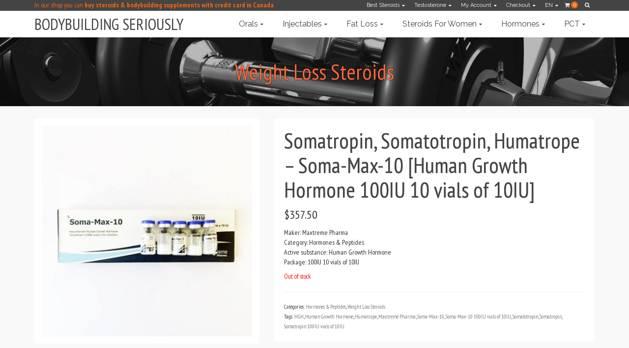

--- FILE ---
content_type: text/html; charset=UTF-8
request_url: https://bodybuilding-seriously.net/en-ca/steroids-online/buy-somatropin-somatotropin-humatrope-soma-max-10-human-growth-hormone-100iu-10-vials-of-10iu-online
body_size: 16753
content:
<!DOCTYPE html>
<!--[if lt IE 7]>      <html class="no-js lt-ie9 lt-ie8 lt-ie7" itemscope="itemscope" itemtype="http://schema.org/Product" lang="en-CA" prefix="og: http://ogp.me/ns#" itemscope="itemscope" itemtype="http://schema.org/WebPage"> <![endif]-->
<!--[if IE 7]>         <html class="no-js lt-ie9 lt-ie8" itemscope="itemscope" itemtype="http://schema.org/Product" lang="en-CA" prefix="og: http://ogp.me/ns#" itemscope="itemscope" itemtype="http://schema.org/WebPage"> <![endif]-->
<!--[if IE 8]>         <html class="no-js lt-ie9" itemscope="itemscope" itemtype="http://schema.org/Product" lang="en-CA" prefix="og: http://ogp.me/ns#" itemscope="itemscope" itemtype="http://schema.org/WebPage"> <![endif]-->
<!--[if gt IE 8]><!--> <html class="no-js" itemscope="itemscope" itemtype="http://schema.org/Product" lang="en-CA" prefix="og: http://ogp.me/ns#" itemscope="itemscope" itemtype="http://schema.org/WebPage"> <!--<![endif]-->
<head>
  <meta charset="UTF-8">
  <meta name="viewport" content="width=device-width, initial-scale=1.0">
  <title>Buy Somatropin in Canada. Buy Soma-Max-10 online: Human Growth Hormone for sale [100IU 10 vials of 10IU]</title>

<!-- This site is optimized with the Yoast SEO plugin v3.1.1 - https://yoast.com/wordpress/plugins/seo/ -->
<meta name="description" content="Buy Human Growth Hormone online in Canada, also known as Somatropin. Soma-Max-10 100IU 10 vials of 10IU from Maxtreme Pharma online at Canadian Bodybuilding Shop."/>
<meta name="robots" content="noindex,follow,noodp"/>
<meta name="keywords" content="Maxtreme Pharma, Human Growth Hormone, HGH, Human Growth Hormone, HGH, Somatropin 100IU vials of 10IU, Soma-Max-10 100IU vials of 10IU"/>
<link rel="canonical" href="https://bodybuilding-seriously.net/en-ca/steroids-online/buy-somatropin-somatotropin-humatrope-soma-max-10-human-growth-hormone-100iu-10-vials-of-10iu-online" />
<meta property="og:locale" content="en_US" />
<meta property="og:type" content="article" />
<meta property="og:title" content="Buy Somatropin in Canada. Buy Soma-Max-10 online: Human Growth Hormone for sale [100IU 10 vials of 10IU]" />
<meta property="og:description" content="Buy Human Growth Hormone online in Canada, also known as Somatropin. Soma-Max-10 100IU 10 vials of 10IU from Maxtreme Pharma online at Canadian Bodybuilding Shop." />
<meta property="og:url" content="https://bodybuilding-seriously.net/en-ca/steroids-online/buy-somatropin-somatotropin-humatrope-soma-max-10-human-growth-hormone-100iu-10-vials-of-10iu-online" />
<meta property="og:site_name" content="BODYBUILDING SERIOUSLY" />
<meta property="og:image" content="https://bodybuilding-seriously.net/en-ca/wp-content/uploads/2016/07/Somatropin-Somatotropin-Humatrope-Soma-Max-10-Human-Growth-Hormone-100IU-10-vials-of-10IU-9.jpg" />
<meta property="og:image:width" content="837" />
<meta property="og:image:height" content="837" />
<meta name="twitter:card" content="summary" />
<meta name="twitter:description" content="Buy Human Growth Hormone online in Canada, also known as Somatropin. Soma-Max-10 100IU 10 vials of 10IU from Maxtreme Pharma online at Canadian Bodybuilding Shop." />
<meta name="twitter:title" content="Buy Somatropin in Canada. Buy Soma-Max-10 online: Human Growth Hormone for sale [100IU 10 vials of 10IU]" />
<meta name="twitter:image" content="https://bodybuilding-seriously.net/en-ca/wp-content/uploads/2016/07/Somatropin-Somatotropin-Humatrope-Soma-Max-10-Human-Growth-Hormone-100IU-10-vials-of-10IU-9.jpg" />
<!-- / Yoast SEO plugin. -->

<link rel='dns-prefetch' href='//fonts.googleapis.com' />
<link rel='dns-prefetch' href='//s.w.org' />
<link rel="alternate" type="application/rss+xml" title="BODYBUILDING SERIOUSLY &raquo; Feed" href="https://bodybuilding-seriously.net/en-ca/feed" />
<link rel="alternate" type="application/rss+xml" title="BODYBUILDING SERIOUSLY &raquo; Comments Feed" href="https://bodybuilding-seriously.net/en-ca/comments/feed" />
<link rel="shortcut icon" type="image/x-icon" href="https://bodybuilding-seriously.net/en-ca/wp-content/uploads/2016/09/bodybuilding-shop.png" />		<script type="text/javascript">
			window._wpemojiSettings = {"baseUrl":"https:\/\/s.w.org\/images\/core\/emoji\/2.2.1\/72x72\/","ext":".png","svgUrl":"https:\/\/s.w.org\/images\/core\/emoji\/2.2.1\/svg\/","svgExt":".svg","source":{"concatemoji":"https:\/\/bodybuilding-seriously.net\/en-ca\/wp-includes\/js\/wp-emoji-release.min.js?ver=4.7.3"}};
			!function(a,b,c){function d(a){var b,c,d,e,f=String.fromCharCode;if(!k||!k.fillText)return!1;switch(k.clearRect(0,0,j.width,j.height),k.textBaseline="top",k.font="600 32px Arial",a){case"flag":return k.fillText(f(55356,56826,55356,56819),0,0),!(j.toDataURL().length<3e3)&&(k.clearRect(0,0,j.width,j.height),k.fillText(f(55356,57331,65039,8205,55356,57096),0,0),b=j.toDataURL(),k.clearRect(0,0,j.width,j.height),k.fillText(f(55356,57331,55356,57096),0,0),c=j.toDataURL(),b!==c);case"emoji4":return k.fillText(f(55357,56425,55356,57341,8205,55357,56507),0,0),d=j.toDataURL(),k.clearRect(0,0,j.width,j.height),k.fillText(f(55357,56425,55356,57341,55357,56507),0,0),e=j.toDataURL(),d!==e}return!1}function e(a){var c=b.createElement("script");c.src=a,c.defer=c.type="text/javascript",b.getElementsByTagName("head")[0].appendChild(c)}var f,g,h,i,j=b.createElement("canvas"),k=j.getContext&&j.getContext("2d");for(i=Array("flag","emoji4"),c.supports={everything:!0,everythingExceptFlag:!0},h=0;h<i.length;h++)c.supports[i[h]]=d(i[h]),c.supports.everything=c.supports.everything&&c.supports[i[h]],"flag"!==i[h]&&(c.supports.everythingExceptFlag=c.supports.everythingExceptFlag&&c.supports[i[h]]);c.supports.everythingExceptFlag=c.supports.everythingExceptFlag&&!c.supports.flag,c.DOMReady=!1,c.readyCallback=function(){c.DOMReady=!0},c.supports.everything||(g=function(){c.readyCallback()},b.addEventListener?(b.addEventListener("DOMContentLoaded",g,!1),a.addEventListener("load",g,!1)):(a.attachEvent("onload",g),b.attachEvent("onreadystatechange",function(){"complete"===b.readyState&&c.readyCallback()})),f=c.source||{},f.concatemoji?e(f.concatemoji):f.wpemoji&&f.twemoji&&(e(f.twemoji),e(f.wpemoji)))}(window,document,window._wpemojiSettings);
		</script>
		<style type="text/css">
img.wp-smiley,
img.emoji {
	display: inline !important;
	border: none !important;
	box-shadow: none !important;
	height: 1em !important;
	width: 1em !important;
	margin: 0 .07em !important;
	vertical-align: -0.1em !important;
	background: none !important;
	padding: 0 !important;
}
</style>
<link rel='stylesheet' id='wpdreams-asl-basic-css' href="https://bodybuilding-seriously.net/en-ca/wp-content/plugins/ajax-search-lite/css/style.basic.css?ver=4.6.6" type='text/css' media='all' />
<link rel='stylesheet' id='wpdreams-ajaxsearchlite-css' href="https://bodybuilding-seriously.net/en-ca/wp-content/plugins/ajax-search-lite/css/style-underline.css?ver=4.6.6" type='text/css' media='all' />
<link rel='stylesheet' id='wpdreams-gf-opensans-css'  href='//fonts.googleapis.com/css?family=Open+Sans%3A300%7COpen+Sans%3A400%7COpen+Sans%3A700&#038;ver=4.6.6' type='text/css' media='all' />
<link rel='stylesheet' id='pinnacle_theme-css'  href='https://bodybuilding-seriously.net/en-ca/wp-content/themes/pinnacle/assets/css/pinnacle.css?ver=143' type='text/css' media='all' />
<link rel='stylesheet' id='pinnacle_skin-css'  href='https://bodybuilding-seriously.net/en-ca/wp-content/themes/pinnacle/assets/css/skins/default.css' type='text/css' media='all' />
<link rel='stylesheet' id='redux-google-fonts-pinnacle-css'  href='https://fonts.googleapis.com/css?family=PT+Sans+Narrow%3A400%2C700%7CRaleway%3A700%2C400&#038;subset=latin&#038;ver=1483135178' type='text/css' media='all' />
<script type='text/javascript' src='https://bodybuilding-seriously.net/en-ca/wp-includes/js/jquery/jquery.js?ver=1.12.4'></script>
<script type='text/javascript' src='https://bodybuilding-seriously.net/en-ca/wp-includes/js/jquery/jquery-migrate.min.js?ver=1.4.1'></script>
<script type='text/javascript' src='https://bodybuilding-seriously.net/en-ca/wp-content/themes/pinnacle/assets/js/vendor/modernizr-2.7.0.min.js'></script>
<link rel='https://api.w.org/' href='https://bodybuilding-seriously.net/en-ca/wp-json/' />
<link rel="EditURI" type="application/rsd+xml" title="RSD" href="https://bodybuilding-seriously.net/en-ca/xmlrpc.php?rsd" />
<link rel="wlwmanifest" type="application/wlwmanifest+xml" href="https://bodybuilding-seriously.net/en-ca/wp-includes/wlwmanifest.xml" /> 
<meta name="generator" content="WordPress 4.7.3" />
<meta name="generator" content="WooCommerce 2.5.5" />
<link rel='shortlink' href='https://bodybuilding-seriously.net/en-ca/?p=25520818' />
<link rel="alternate" type="application/json+oembed" href="https://bodybuilding-seriously.net/en-ca/wp-json/oembed/1.0/embed?url=https%3A%2F%2Fbodybuilding-seriously.net%2Fen-ca%2Fsteroids-online%2Fbuy-somatropin-somatotropin-humatrope-soma-max-10-human-growth-hormone-100iu-10-vials-of-10iu-online" />
<link rel="alternate" type="text/xml+oembed" href="https://bodybuilding-seriously.net/en-ca/wp-json/oembed/1.0/embed?url=https%3A%2F%2Fbodybuilding-seriously.net%2Fen-ca%2Fsteroids-online%2Fbuy-somatropin-somatotropin-humatrope-soma-max-10-human-growth-hormone-100iu-10-vials-of-10iu-online&#038;format=xml" />
<link rel="alternate" type="application/rss+xml"  title="New products" href="https://bodybuilding-seriously.net/en-ca/canadian-bodybuilding-store-oral-injectable-steroids-hormones-peptides-bulking-cutting-steroids-pct-sale-online/feed/" /><script type="text/javascript">var light_error = "The Image could not be loaded.", light_of = "%curr% of %total%", light_load = "Loading...";</script><style type="text/css">#topbar {height:22px;} #topbar ul.sf-menu li a, #topbar .top-menu-cart-btn, #topbar .top-menu-search-btn, #topbar .topbarsociallinks li a, #topbar .nav-trigger-case .kad-navbtn {line-height:22px;}#kad-banner #topbar .topbarsociallinks li a {font-size:14px;}.trans-header #pageheader {padding-top:76px;}.headerfont, .tp-caption, .yith-wcan-list li, .yith-wcan .yith-wcan-reset-navigation, ul.yith-wcan-label li a, .product_item .price {font-family:PT Sans Narrow;} 
  .topbarmenu ul li {font-family:Raleway;}
  #kadbreadcrumbs {font-family:PT Sans Narrow;}.kt-home-call-to-action {padding:20px 0;}.product_item .product_details h5 {min-height:50px;}@media (max-width: 767px) {#topbar{display:none;}}.kad-header-style-basic #nav-main ul.sf-menu > li > a, .kad-header-style-basic #kad-shrinkheader #mobile-nav-trigger a {line-height:54px;}.none-trans-header .nav-trigger-case.collapsed .kad-navbtn, .is-sticky .nav-trigger-case.collapsed .kad-navbtn {color:#444444;}@media (max-width: 767px) {.kad-desktop-slider {display:none;}}.entry-title {
	text-shadow: 0 0 1px #666;
}

.page-header .entry-title {
	text-shadow: 0px 0px 3px #000;
}</style>            <link href='https://fonts.googleapis.com/css?family=Open+Sans' rel='stylesheet' type='text/css'>
                            <style type="text/css">
                    <!--
                    
            @font-face {
                font-family: 'aslsicons2';
                src: url('https://bodybuilding-seriously.net/en-ca/wp-content/plugins/ajax-search-lite/css/fonts/icons2.eot');
                src: url('https://bodybuilding-seriously.net/en-ca/wp-content/plugins/ajax-search-lite/css/fonts/icons2.eot?#iefix') format('embedded-opentype'),
                     url('https://bodybuilding-seriously.net/en-ca/wp-content/plugins/ajax-search-lite/css/fonts/icons2.woff2') format('woff2'),
                     url('https://bodybuilding-seriously.net/en-ca/wp-content/plugins/ajax-search-lite/css/fonts/icons2.woff') format('woff'),
                     url('https://bodybuilding-seriously.net/en-ca/wp-content/plugins/ajax-search-lite/css/fonts/icons2.ttf') format('truetype'),
                     url('https://bodybuilding-seriously.net/en-ca/wp-content/plugins/ajax-search-lite/css/fonts/icons2.svg#icons') format('svg');
                font-weight: normal;
                font-style: normal;
            }
            div[id*='ajaxsearchlite'].wpdreams_asl_container {
                width: 100%;
                margin: 0px 0px 0px 0px;
            }
            div[id*='ajaxsearchliteres'].wpdreams_asl_results div.resdrg span.highlighted {
                font-weight: bold;
                color: rgba(217, 49, 43, 1);
                background-color: rgba(238, 238, 238, 1);
            }
            div[id*='ajaxsearchliteres'].wpdreams_asl_results .results div.asl_image {
                width: 70px;
                height: 70px;
            }
                                -->
                </style>
                            <script type="text/javascript">
                if ( typeof _ASL !== "undefined" && _ASL !== null && typeof _ASL.initialize !== "undefined" )
                    _ASL.initialize();
            </script>
            <!--[if lt IE 9]>
<script src="https://bodybuilding-seriously.net/en-ca/wp-content/themes/pinnacle/assets/js/vendor/respond.min.js"></script>
<![endif]-->
<link rel="icon" href="https://bodybuilding-seriously.net/en-ca/wp-content/uploads/2016/09/bodybuilding-shop-60x60.png" sizes="32x32" />
<link rel="icon" href="https://bodybuilding-seriously.net/en-ca/wp-content/uploads/2016/09/bodybuilding-shop.png" sizes="192x192" />
<link rel="apple-touch-icon-precomposed" href="https://bodybuilding-seriously.net/en-ca/wp-content/uploads/2016/09/bodybuilding-shop.png" />
<meta name="msapplication-TileImage" content="https://bodybuilding-seriously.net/en-ca/wp-content/uploads/2016/09/bodybuilding-shop.png" />
<style type="text/css" title="dynamic-css" class="options-output">.kad-primary-nav ul.sf-menu a,.nav-trigger-case.collapsed .kad-navbtn{color:#ffffff;}.sticky-wrapper #logo a.brand, .trans-header #logo a.brand{color:#ffffff;}.is-sticky header #logo a.brand,.logofont,.none-trans-header header #logo a.brand,header #logo a.brand{font-family:"PT Sans Narrow";font-weight:400;font-style:normal;color:#444444;font-size:32px;}.titleclass{background-image:url('http://bodybuilding-seriously.net/en-ca/wp-content/uploads/2016/09/bodybuilding-steroids-shop.jpg');}.titleclass h1{color:#ff683a;}.titleclass .subtitle{color:#ffffff;}.product_item .product_details h5, .product-category.grid_item a h5{font-family:Raleway;line-height:20px;font-weight:700;font-style:normal;font-size:15px;}h1{font-family:"PT Sans Narrow";line-height:50px;font-weight:400;font-style:normal;font-size:44px;}h2{font-family:"PT Sans Narrow";line-height:40px;font-weight:400;font-style:normal;font-size:32px;}h3{font-family:"PT Sans Narrow";line-height:40px;font-weight:400;font-style:normal;font-size:26px;}h4{font-family:"PT Sans Narrow";line-height:34px;font-weight:400;font-style:normal;font-size:24px;}h5{font-family:"PT Sans Narrow";line-height:26px;font-weight:400;font-style:normal;font-size:18px;}.subtitle{font-family:"PT Sans Narrow";line-height:22px;font-weight:400;font-style:normal;font-size:16px;}body{font-family:"PT Sans Narrow";line-height:20px;font-weight:400;font-style:normal;font-size:14px;}.is-sticky .kad-primary-nav ul.sf-menu a, ul.sf-menu a, .none-trans-header .kad-primary-nav ul.sf-menu a{font-family:Raleway;font-weight:400;font-style:normal;color:#444444;font-size:16px;}.kad-nav-inner .kad-mnav, .kad-mobile-nav .kad-nav-inner li a, .kad-mobile-nav .kad-nav-inner li .kad-submenu-accordion{font-family:Raleway;line-height:20px;font-weight:400;font-style:normal;font-size:16px;}#topbar ul.sf-menu > li > a, #topbar .top-menu-cart-btn, #topbar .top-menu-search-btn, #topbar .nav-trigger-case .kad-navbtn, #topbar .topbarsociallinks li a{font-family:Raleway;font-weight:400;font-style:normal;font-size:11px;}</style></head>
	<body class="product-template-default single single-product postid-25520818 woocommerce woocommerce-page wide none-trans-header not_ie buy-somatropin-somatotropin-humatrope-soma-max-10-human-growth-hormone-100iu-10-vials-of-10iu-online" >
		<div id="wrapper" class="container">
		  	<header id="kad-banner" class="banner headerclass kad-header-style-basic" data-pageheaderbg="0" data-header-base-height="54">
<div id="topbar" class="topclass">
    <div class="container">
      <div class="row">
        <div class="col-md-6 col-ss-6 kad-topbar-left">
          <div class="topbar_social_area topbar-widget clearfix">
            			<div class="textwidget"><a href="/">In our shop you can <b>buy steroids & bodybuilding supplements with credit card in Canada</b></a></div>
		          </div>
        </div><!-- close col-md-6 -->
        <div class="col-md-6 col-ss-6 kad-topbar-right">
          <div id="topbar-search" class="topbar-right-search clearfix">
                          <div id="kt-searchcontain" class="panel">
                <ul class="kad-topsearch-button">
                    <li>
                      <a class="top-menu-search-btn collapsed" data-toggle="collapse" data-parent="#topbar-search" data-target="#kad-top-search-popup"><i class="icon-search"></i></a>
                    </li>
                </ul>
                <div id="kad-top-search-popup" class="collapse topclass">
                <form role="search" method="get" id="searchform" class="form-search" action="https://bodybuilding-seriously.net/en-ca/">
  <label class="hide" for="s">Search for:</label>
  <input type="hidden" name="post_type" value="product">
  <input type="text" value="" name="s" id="s" class="search-query" placeholder="Search">
  <button type="submit" id="searchsubmit" class="search-icon"><i class="icon-search"></i></button>
</form>                </div>
              </div>
                              <div id="kt-cartcontain" class="panel">
                    <ul class="kad-cart-total">
                      <li>
                        <a class="top-menu-cart-btn collapsed" data-toggle="collapse" data-parent="#topbar-search" data-target="#kad-top-cart-popup">
                            <i class="icon-shopping-cart"></i><span class="kt-cart-total"> 0 </span> 
                        </a>
                      </li>
                    </ul>
                    <div id="kad-top-cart-popup" class="collapse">
                      <div id="kad-top-cart-popup-inner">
                        <div class="kt-header-mini-cart-refreash">
                          

<ul class="cart_list product_list_widget ">

	
		<li class="empty">No products in the cart.</li>

	
</ul><!-- end product list -->


                        </div>
                      </div>
                    </div>
                  </div>
              <ul id="menu-topbar-navigation-menu" class="sf-menu topbmenu"><li  class="menu-best-steroids sf-dropdown"><a href="https://bodybuilding-seriously.net/en-ca/steroids-for-sale/steroids-top-10"><span>Best Steroids</span></a>
<ul class="sf-dropdown-menu">
	<li  class="menu-bulking-steroids"><a href="https://bodybuilding-seriously.net/en-ca/buy-steroids/bulking-steroids"><span>Bulking Steroids</span></a></li>
	<li  class="menu-cutting-steroids"><a href="https://bodybuilding-seriously.net/en-ca/buy-steroids/cutting-steroids"><span>Cutting Steroids</span></a></li>
	<li  class="menu-lean-mass-steroids"><a href="https://bodybuilding-seriously.net/en-ca/buy-steroids/lean-mass-steroids"><span>Lean Mass Steroids</span></a></li>
	<li  class="menu-steroids-for-strength"><a href="https://bodybuilding-seriously.net/en-ca/buy-steroids/steroids-for-strength"><span>Steroids for Strength</span></a></li>
	<li  class="menu-weight-loss-steroids current-product-ancestor current-menu-parent current-product-parent"><a href="https://bodybuilding-seriously.net/en-ca/buy-steroids/weight-loss-steroids"><span>Weight Loss Steroids</span></a></li>
	<li  class="menu-alpha-pharma-recommended"><a title="Alpha-Pharma steroids" href="https://bodybuilding-seriously.net/en-ca/steroids-for-sale/alpha-pharma"><span>Alpha-Pharma (recommended)</span></a></li>
	<li  class="menu-maxtreme-pharma-recommended"><a title="Maxtreme Pharma steroids" href="https://bodybuilding-seriously.net/en-ca/steroids-for-sale/maxtreme-pharma"><span>Maxtreme Pharma (recommended)</span></a></li>
</ul>
</li>
<li  class="menu-testosterone sf-dropdown"><a href="https://bodybuilding-seriously.net/en-ca/steroids-for-sale/testosterone"><span>Testosterone</span></a>
<ul class="sf-dropdown-menu">
	<li  class="menu-4-chlorodehydromethyltestosterone"><a href="https://bodybuilding-seriously.net/en-ca/steroids-for-sale/4-chlorodehydromethyltestosterone"><span>4-Chlorodehydromethyltestosterone</span></a></li>
	<li  class="menu-androgel-testosterone-gel"><a href="https://bodybuilding-seriously.net/en-ca/steroids-for-sale/testosterone-gel"><span>Androgel (Testosterone gel)</span></a></li>
	<li  class="menu-oral-testosterone"><a href="https://bodybuilding-seriously.net/en-ca/steroids-for-sale/oral-testosterone"><span>Oral Testosterone</span></a></li>
	<li  class="menu-sustanon-250"><a href="https://bodybuilding-seriously.net/en-ca/steroids-for-sale/sustanon-250"><span>Sustanon 250</span></a></li>
	<li  class="menu-testosterone-cypionate"><a href="https://bodybuilding-seriously.net/en-ca/steroids-for-sale/testosterone-cypionate"><span>Testosterone Cypionate</span></a></li>
	<li  class="menu-testosterone-enanthate"><a href="https://bodybuilding-seriously.net/en-ca/steroids-for-sale/testosterone-enanthate"><span>Testosterone Enanthate</span></a></li>
	<li  class="menu-testosterone-mix"><a href="https://bodybuilding-seriously.net/en-ca/steroids-for-sale/testosterone-mix"><span>Testosterone Mix</span></a></li>
	<li  class="menu-testosterone-pills"><a href="https://bodybuilding-seriously.net/en-ca/steroids-for-sale/testosterone-pills"><span>Testosterone Pills</span></a></li>
	<li  class="menu-testosterone-propionate"><a href="https://bodybuilding-seriously.net/en-ca/steroids-for-sale/testosterone-propionate"><span>Testosterone Propionate</span></a></li>
	<li  class="menu-testosterone-suspension"><a href="https://bodybuilding-seriously.net/en-ca/steroids-for-sale/testosterone-suspension"><span>Testosterone Suspension</span></a></li>
	<li  class="menu-testosterone-tablets"><a href="https://bodybuilding-seriously.net/en-ca/steroids-for-sale/testosterone-tablets"><span>Testosterone Tablets</span></a></li>
	<li  class="menu-testosterone-undecanoate"><a href="https://bodybuilding-seriously.net/en-ca/steroids-for-sale/testosterone-undecanoate"><span>Testosterone Undecanoate</span></a></li>
	<li  class="menu-testosterone-undecylate"><a href="https://bodybuilding-seriously.net/en-ca/steroids-for-sale/testosterone-undecylate"><span>Testosterone Undecylate</span></a></li>
</ul>
</li>
<li  class="menu-my-account sf-dropdown"><a href="https://bodybuilding-seriously.net/en-ca/my-account"><span>My Account</span></a>
<ul class="sf-dropdown-menu">
	<li  class="menu-terms-and-conditions"><a href="https://bodybuilding-seriously.net/en-ca/terms-and-conditions"><span>Terms and Conditions</span></a></li>
	<li  class="menu-disclaimer"><a href="https://bodybuilding-seriously.net/en-ca/disclaimer"><span>Disclaimer</span></a></li>
	<li  class="menu-contact-us"><a href="https://bodybuilding-seriously.net/en-ca/contact-us"><span>Contact Us</span></a></li>
</ul>
</li>
<li  class="menu-checkout sf-dropdown"><a href="https://bodybuilding-seriously.net/en-ca/checkout"><span>Checkout</span></a>
<ul class="sf-dropdown-menu">
	<li  class="menu-cart"><a href="https://bodybuilding-seriously.net/en-ca/cart"><span>Cart</span></a></li>
</ul>
</li>
<li  class="menu-en current_page_parent sf-dropdown"><a href="https://bodybuilding-seriously.net/en-ca/"><span>EN</span></a>
<ul class="sf-dropdown-menu">
	<li  class="menu-fr-canada"><a href="https://bodybuilding-seriously.net/fr-ca/"><span>FR : Canada</span></a></li>
	<li  class="menu-en-usa"><a href="https://bodybuilding-seriously.net/"><span>EN : USA</span></a></li>
	<li  class="menu-es-estados-unidos"><a href="https://bodybuilding-seriously.net/es-us/"><span>ES : Estados Unidos</span></a></li>
</ul>
</li>
</ul>                <div id="mobile-nav-trigger" class="nav-trigger">
                  <a class="nav-trigger-case" data-toggle="collapse" rel="nofollow" data-target=".top_mobile_menu_collapse">
                    <div class="kad-navbtn clearfix">
                      <i class="icon-reorder"></i>
                    </div>
                  </a>
                </div>
                      </div>
        </div> <!-- close col-md-6-->
      </div> <!-- Close Row -->
              <div id="kad-mobile-nav" class="kad-mobile-nav">
              <div class="kad-nav-inner mobileclass">
                <div id="mobile_menu_collapse_top" class="kad-nav-collapse collapse top_mobile_menu_collapse">
                  <ul id="menu-topbar-navigation-menu-1" class="kad-top-mnav"><li  class="menu-best-steroids sf-dropdown"><a href="https://bodybuilding-seriously.net/en-ca/steroids-for-sale/steroids-top-10"><span>Best Steroids</span></a>
<ul class="sf-dropdown-menu">
	<li  class="menu-bulking-steroids"><a href="https://bodybuilding-seriously.net/en-ca/buy-steroids/bulking-steroids"><span>Bulking Steroids</span></a></li>
	<li  class="menu-cutting-steroids"><a href="https://bodybuilding-seriously.net/en-ca/buy-steroids/cutting-steroids"><span>Cutting Steroids</span></a></li>
	<li  class="menu-lean-mass-steroids"><a href="https://bodybuilding-seriously.net/en-ca/buy-steroids/lean-mass-steroids"><span>Lean Mass Steroids</span></a></li>
	<li  class="menu-steroids-for-strength"><a href="https://bodybuilding-seriously.net/en-ca/buy-steroids/steroids-for-strength"><span>Steroids for Strength</span></a></li>
	<li  class="menu-weight-loss-steroids current-product-ancestor current-menu-parent current-product-parent"><a href="https://bodybuilding-seriously.net/en-ca/buy-steroids/weight-loss-steroids"><span>Weight Loss Steroids</span></a></li>
	<li  class="menu-alpha-pharma-recommended"><a title="Alpha-Pharma steroids" href="https://bodybuilding-seriously.net/en-ca/steroids-for-sale/alpha-pharma"><span>Alpha-Pharma (recommended)</span></a></li>
	<li  class="menu-maxtreme-pharma-recommended"><a title="Maxtreme Pharma steroids" href="https://bodybuilding-seriously.net/en-ca/steroids-for-sale/maxtreme-pharma"><span>Maxtreme Pharma (recommended)</span></a></li>
</ul>
</li>
<li  class="menu-testosterone sf-dropdown"><a href="https://bodybuilding-seriously.net/en-ca/steroids-for-sale/testosterone"><span>Testosterone</span></a>
<ul class="sf-dropdown-menu">
	<li  class="menu-4-chlorodehydromethyltestosterone"><a href="https://bodybuilding-seriously.net/en-ca/steroids-for-sale/4-chlorodehydromethyltestosterone"><span>4-Chlorodehydromethyltestosterone</span></a></li>
	<li  class="menu-androgel-testosterone-gel"><a href="https://bodybuilding-seriously.net/en-ca/steroids-for-sale/testosterone-gel"><span>Androgel (Testosterone gel)</span></a></li>
	<li  class="menu-oral-testosterone"><a href="https://bodybuilding-seriously.net/en-ca/steroids-for-sale/oral-testosterone"><span>Oral Testosterone</span></a></li>
	<li  class="menu-sustanon-250"><a href="https://bodybuilding-seriously.net/en-ca/steroids-for-sale/sustanon-250"><span>Sustanon 250</span></a></li>
	<li  class="menu-testosterone-cypionate"><a href="https://bodybuilding-seriously.net/en-ca/steroids-for-sale/testosterone-cypionate"><span>Testosterone Cypionate</span></a></li>
	<li  class="menu-testosterone-enanthate"><a href="https://bodybuilding-seriously.net/en-ca/steroids-for-sale/testosterone-enanthate"><span>Testosterone Enanthate</span></a></li>
	<li  class="menu-testosterone-mix"><a href="https://bodybuilding-seriously.net/en-ca/steroids-for-sale/testosterone-mix"><span>Testosterone Mix</span></a></li>
	<li  class="menu-testosterone-pills"><a href="https://bodybuilding-seriously.net/en-ca/steroids-for-sale/testosterone-pills"><span>Testosterone Pills</span></a></li>
	<li  class="menu-testosterone-propionate"><a href="https://bodybuilding-seriously.net/en-ca/steroids-for-sale/testosterone-propionate"><span>Testosterone Propionate</span></a></li>
	<li  class="menu-testosterone-suspension"><a href="https://bodybuilding-seriously.net/en-ca/steroids-for-sale/testosterone-suspension"><span>Testosterone Suspension</span></a></li>
	<li  class="menu-testosterone-tablets"><a href="https://bodybuilding-seriously.net/en-ca/steroids-for-sale/testosterone-tablets"><span>Testosterone Tablets</span></a></li>
	<li  class="menu-testosterone-undecanoate"><a href="https://bodybuilding-seriously.net/en-ca/steroids-for-sale/testosterone-undecanoate"><span>Testosterone Undecanoate</span></a></li>
	<li  class="menu-testosterone-undecylate"><a href="https://bodybuilding-seriously.net/en-ca/steroids-for-sale/testosterone-undecylate"><span>Testosterone Undecylate</span></a></li>
</ul>
</li>
<li  class="menu-my-account sf-dropdown"><a href="https://bodybuilding-seriously.net/en-ca/my-account"><span>My Account</span></a>
<ul class="sf-dropdown-menu">
	<li  class="menu-terms-and-conditions"><a href="https://bodybuilding-seriously.net/en-ca/terms-and-conditions"><span>Terms and Conditions</span></a></li>
	<li  class="menu-disclaimer"><a href="https://bodybuilding-seriously.net/en-ca/disclaimer"><span>Disclaimer</span></a></li>
	<li  class="menu-contact-us"><a href="https://bodybuilding-seriously.net/en-ca/contact-us"><span>Contact Us</span></a></li>
</ul>
</li>
<li  class="menu-checkout sf-dropdown"><a href="https://bodybuilding-seriously.net/en-ca/checkout"><span>Checkout</span></a>
<ul class="sf-dropdown-menu">
	<li  class="menu-cart"><a href="https://bodybuilding-seriously.net/en-ca/cart"><span>Cart</span></a></li>
</ul>
</li>
<li  class="menu-en current_page_parent sf-dropdown"><a href="https://bodybuilding-seriously.net/en-ca/"><span>EN</span></a>
<ul class="sf-dropdown-menu">
	<li  class="menu-fr-canada"><a href="https://bodybuilding-seriously.net/fr-ca/"><span>FR : Canada</span></a></li>
	<li  class="menu-en-usa"><a href="https://bodybuilding-seriously.net/"><span>EN : USA</span></a></li>
	<li  class="menu-es-estados-unidos"><a href="https://bodybuilding-seriously.net/es-us/"><span>ES : Estados Unidos</span></a></li>
</ul>
</li>
</ul>               </div>
            </div>
        </div>
        </div> <!-- Close Container -->
  </div>  <div id="kad-shrinkheader" class="container" style="height:54px; line-height:54px;">
    <div class="row">
      <div class="col-md-4 col-sm-8 col-ss-10 clearfix kad-header-left">
        <div id="logo" class="logocase">
          <a class="brand logofont" style="height:54px; line-height:54px; display:block;" href="https://bodybuilding-seriously.net/en-ca/">
            BODYBUILDING SERIOUSLY          </a>
        </div> <!-- Close #logo -->
      </div><!-- close col -->
      <div class="col-md-8 col-sm-4 col-ss-2 kad-header-right">
                    <nav id="nav-main" class="clearfix kad-primary-nav">
                <ul id="menu-types-of-anabolic-steroids-category" class="sf-menu"><li  class="menu-orals sf-dropdown"><a title="Oral anabolic steroids" href="https://bodybuilding-seriously.net/en-ca/buy-steroids/oral-steroids"><span>Orals</span></a>
<ul class="sf-dropdown-menu">
	<li  class="menu-anadrol"><a href="https://bodybuilding-seriously.net/en-ca/steroids-for-sale/anadrol"><span>Anadrol</span></a></li>
	<li  class="menu-anavar"><a href="https://bodybuilding-seriously.net/en-ca/steroids-for-sale/anavar"><span>Anavar</span></a></li>
	<li  class="menu-andriol-testocaps"><a href="https://bodybuilding-seriously.net/en-ca/steroids-for-sale/andriol-testocaps"><span>Andriol Testocaps</span></a></li>
	<li  class="menu-androlic"><a href="https://bodybuilding-seriously.net/en-ca/steroids-for-sale/androlic"><span>Androlic</span></a></li>
	<li  class="menu-dianabol"><a href="https://bodybuilding-seriously.net/en-ca/steroids-for-sale/dianabol"><span>Dianabol</span></a></li>
	<li  class="menu-fluoxymesterone"><a href="https://bodybuilding-seriously.net/en-ca/steroids-for-sale/fluoxymesterone"><span>Fluoxymesterone</span></a></li>
	<li  class="menu-halotestin"><a href="https://bodybuilding-seriously.net/en-ca/steroids-for-sale/halotestin"><span>Halotestin</span></a></li>
	<li  class="menu-mesterolone"><a href="https://bodybuilding-seriously.net/en-ca/steroids-for-sale/mesterolone"><span>Mesterolone</span></a></li>
	<li  class="menu-modafinil"><a href="https://bodybuilding-seriously.net/en-ca/steroids-for-sale/modafinil"><span>Modafinil</span></a></li>
	<li  class="menu-nebido"><a href="https://bodybuilding-seriously.net/en-ca/steroids-for-sale/nebido"><span>Nebido</span></a></li>
	<li  class="menu-primobolan"><a href="https://bodybuilding-seriously.net/en-ca/steroids-for-sale/primobolan"><span>Primobolan</span></a></li>
	<li  class="menu-proviron"><a href="https://bodybuilding-seriously.net/en-ca/steroids-for-sale/proviron"><span>Proviron</span></a></li>
	<li  class="menu-superdrol"><a href="https://bodybuilding-seriously.net/en-ca/steroids-for-sale/superdrol"><span>Superdrol</span></a></li>
	<li  class="menu-trenbolone-oral"><a href="https://bodybuilding-seriously.net/en-ca/steroids-for-sale/oral-trenbolone"><span>Trenbolone Oral</span></a></li>
	<li  class="menu-turanabol"><a href="https://bodybuilding-seriously.net/en-ca/steroids-for-sale/turanabol"><span>Turanabol</span></a></li>
	<li  class="menu-undestor"><a href="https://bodybuilding-seriously.net/en-ca/steroids-for-sale/undestor"><span>Undestor</span></a></li>
	<li  class="menu-winstrol"><a href="https://bodybuilding-seriously.net/en-ca/steroids-for-sale/winstrol"><span>Winstrol</span></a></li>
</ul>
</li>
<li  class="menu-injectables current_page_parent sf-dropdown"><a title="Injectable steroids" href="https://bodybuilding-seriously.net/en-ca/buy-steroids/injectable-steroids"><span>Injectables</span></a>
<ul class="sf-dropdown-menu">
	<li  class="menu-boldenone-undecylenate"><a href="https://bodybuilding-seriously.net/en-ca/steroids-for-sale/boldenone-undecylenate"><span>Boldenone Undecylenate</span></a></li>
	<li  class="menu-deca-durabolin"><a href="https://bodybuilding-seriously.net/en-ca/steroids-for-sale/deca-durabolin"><span>Deca-Durabolin</span></a></li>
	<li  class="menu-delatestryl"><a href="https://bodybuilding-seriously.net/en-ca/steroids-for-sale/delatestryl"><span>Delatestryl</span></a></li>
	<li  class="menu-equipoise"><a href="https://bodybuilding-seriously.net/en-ca/steroids-for-sale/equipoise"><span>Equipoise</span></a></li>
	<li  class="menu-masteron"><a href="https://bodybuilding-seriously.net/en-ca/steroids-for-sale/masteron"><span>Masteron</span></a></li>
	<li  class="menu-nandrolone-phenylpropionate"><a href="https://bodybuilding-seriously.net/en-ca/steroids-for-sale/nandrolone-phenylpropionate"><span>Nandrolone Phenylpropionate</span></a></li>
	<li  class="menu-parabolan"><a href="https://bodybuilding-seriously.net/en-ca/steroids-for-sale/parabolan"><span>Parabolan</span></a></li>
	<li  class="menu-primobolan-depot"><a href="https://bodybuilding-seriously.net/en-ca/steroids-for-sale/primobolan-depot"><span>Primobolan Depot</span></a></li>
	<li  class="menu-sustanon"><a href="https://bodybuilding-seriously.net/en-ca/steroids-for-sale/sustanon"><span>Sustanon</span></a></li>
	<li  class="menu-testosterone-suspension"><a href="https://bodybuilding-seriously.net/en-ca/steroids-for-sale/testosterone-suspension"><span>Testosterone Suspension</span></a></li>
	<li  class="menu-testosterone-cypionate"><a href="https://bodybuilding-seriously.net/en-ca/steroids-for-sale/testosterone-cypionate"><span>Testosterone Cypionate</span></a></li>
	<li  class="menu-testosterone-propionate"><a href="https://bodybuilding-seriously.net/en-ca/steroids-for-sale/testosterone-propionate"><span>Testosterone Propionate</span></a></li>
	<li  class="menu-trenbolone-acetate"><a href="https://bodybuilding-seriously.net/en-ca/steroids-for-sale/trenbolone-acetate"><span>Trenbolone Acetate</span></a></li>
	<li  class="menu-trenbolone-enanthate"><a href="https://bodybuilding-seriously.net/en-ca/steroids-for-sale/trenbolone-enanthate"><span>Trenbolone Enanthate</span></a></li>
	<li  class="menu-winstrol-depot-stanozolol-injecable"><a href="https://bodybuilding-seriously.net/en-ca/steroids-for-sale/winstrol-depot"><span>Winstrol Depot (Stanozolol Injecable)</span></a></li>
</ul>
</li>
<li  class="menu-fat-loss current-product-ancestor current-menu-parent current-product-parent sf-dropdown"><a title="Weight Loss Steroids" href="https://bodybuilding-seriously.net/en-ca/buy-steroids/weight-loss-steroids"><span>Fat Loss</span></a>
<ul class="sf-dropdown-menu">
	<li  class="menu-clenbuterol"><a href="https://bodybuilding-seriously.net/en-ca/steroids-for-sale/clenbuterol"><span>Clenbuterol</span></a></li>
	<li  class="menu-cytomel-t3"><a href="https://bodybuilding-seriously.net/en-ca/steroids-for-sale/cytomel-t3"><span>Cytomel T3</span></a></li>
	<li  class="menu-furosemide"><a href="https://bodybuilding-seriously.net/en-ca/steroids-for-sale/furosemide"><span>Furosemide</span></a></li>
	<li  class="menu-hgh"><a href="https://bodybuilding-seriously.net/en-ca/steroids-for-sale/hgh"><span>HGH</span></a></li>
	<li  class="menu-lasix"><a href="https://bodybuilding-seriously.net/en-ca/steroids-for-sale/lasix"><span>Lasix</span></a></li>
	<li  class="menu-liothyronine-t3-steroid"><a href="https://bodybuilding-seriously.net/en-ca/steroids-for-sale/liothyronine"><span>Liothyronine (T3 steroid)</span></a></li>
	<li  class="menu-meridia"><a href="https://bodybuilding-seriously.net/en-ca/steroids-for-sale/meridia"><span>Meridia</span></a></li>
	<li  class="menu-reduce-15"><a href="https://bodybuilding-seriously.net/en-ca/steroids-for-sale/reduce-15"><span>Reduce-15</span></a></li>
	<li  class="menu-reductil"><a href="https://bodybuilding-seriously.net/en-ca/steroids-for-sale/reductil"><span>Reductil</span></a></li>
	<li  class="menu-sibutramine"><a href="https://bodybuilding-seriously.net/en-ca/steroids-for-sale/sibutramine"><span>Sibutramine</span></a></li>
</ul>
</li>
<li  class="menu-steroids-for-women sf-dropdown"><a href="https://bodybuilding-seriously.net/en-ca/buy-steroids/steroids-for-women"><span>Steroids For Women</span></a>
<ul class="sf-dropdown-menu">
	<li  class="menu-anavar"><a href="https://bodybuilding-seriously.net/en-ca/steroids-for-sale/anavar"><span>Anavar</span></a></li>
	<li  class="menu-masteron"><a href="https://bodybuilding-seriously.net/en-ca/steroids-for-sale/masteron"><span>Masteron</span></a></li>
	<li  class="menu-primobolan"><a href="https://bodybuilding-seriously.net/en-ca/steroids-for-sale/primobolan"><span>Primobolan</span></a></li>
	<li  class="menu-winstrol"><a href="https://bodybuilding-seriously.net/en-ca/steroids-for-sale/winstrol"><span>Winstrol</span></a></li>
</ul>
</li>
<li  class="menu-hormones current-product-ancestor current-menu-parent current-product-parent sf-dropdown"><a href="https://bodybuilding-seriously.net/en-ca/buy-steroids/hormones-peptides"><span>Hormones</span></a>
<ul class="sf-dropdown-menu">
	<li  class="menu-hcg"><a href="https://bodybuilding-seriously.net/en-ca/steroids-for-sale/hcg"><span>hCG</span></a></li>
	<li  class="menu-hgh"><a href="https://bodybuilding-seriously.net/en-ca/steroids-for-sale/hgh"><span>HGH</span></a></li>
	<li  class="menu-humatrope"><a href="https://bodybuilding-seriously.net/en-ca/steroids-for-sale/humatrope"><span>Humatrope</span></a></li>
	<li  class="menu-humulin-r"><a href="https://bodybuilding-seriously.net/en-ca/steroids-for-sale/humulin-r"><span>Humulin R</span></a></li>
	<li  class="menu-menotrophin"><a href="https://bodybuilding-seriously.net/en-ca/steroids-for-sale/menotrophin"><span>Menotrophin</span></a></li>
	<li  class="menu-somatropin"><a href="https://bodybuilding-seriously.net/en-ca/steroids-for-sale/somatropin"><span>Somatropin</span></a></li>
	<li  class="menu-pregnyl"><a href="https://bodybuilding-seriously.net/en-ca/steroids-for-sale/pregnyl"><span>Pregnyl</span></a></li>
	<li  class="menu-premarin"><a href="https://bodybuilding-seriously.net/en-ca/steroids-for-sale/premarin"><span>Premarin</span></a></li>
</ul>
</li>
<li  class="menu-pct sf-dropdown"><a href="https://bodybuilding-seriously.net/en-ca/buy-steroids/pct"><span>PCT</span></a>
<ul class="sf-dropdown-menu">
	<li  class="menu-anastrozole"><a href="https://bodybuilding-seriously.net/en-ca/steroids-for-sale/anastrozole"><span>Anastrozole</span></a></li>
	<li  class="menu-arimidex"><a href="https://bodybuilding-seriously.net/en-ca/steroids-for-sale/arimidex"><span>Arimidex</span></a></li>
	<li  class="menu-cabergoline"><a href="https://bodybuilding-seriously.net/en-ca/steroids-for-sale/cabergoline"><span>Cabergoline</span></a></li>
	<li  class="menu-clomid"><a href="https://bodybuilding-seriously.net/en-ca/steroids-for-sale/clomid"><span>Clomid</span></a></li>
	<li  class="menu-exemestane"><a href="https://bodybuilding-seriously.net/en-ca/steroids-for-sale/exemestane"><span>Exemestane</span></a></li>
	<li  class="menu-hcg"><a href="https://bodybuilding-seriously.net/en-ca/steroids-for-sale/hcg"><span>hCG</span></a></li>
	<li  class="menu-letrozole"><a href="https://bodybuilding-seriously.net/en-ca/steroids-for-sale/letrozole"><span>Letrozole</span></a></li>
	<li  class="menu-liver-care"><a href="https://bodybuilding-seriously.net/en-ca/buy-steroids/liver-care"><span>Liver Care</span></a></li>
	<li  class="menu-nolvadex"><a href="https://bodybuilding-seriously.net/en-ca/steroids-for-sale/nolvadex"><span>Nolvadex</span></a></li>
	<li  class="menu-propecia"><a href="https://bodybuilding-seriously.net/en-ca/steroids-for-sale/propecia"><span>Propecia</span></a></li>
	<li  class="menu-roaccutane"><a href="https://bodybuilding-seriously.net/en-ca/steroids-for-sale/roaccutane"><span>Roaccutane</span></a></li>
	<li  class="menu-spironolactone"><a href="https://bodybuilding-seriously.net/en-ca/steroids-for-sale/spironolactone"><span>Spironolactone</span></a></li>
	<li  class="menu-tamoxifen"><a href="https://bodybuilding-seriously.net/en-ca/steroids-for-sale/tamoxifen"><span>Tamoxifen</span></a></li>
</ul>
</li>
</ul>            </nav> 
            <div id="mobile-nav-trigger" class="nav-trigger">
              <a class="nav-trigger-case collapsed" data-toggle="collapse" rel="nofollow" data-target=".mobile_menu_collapse">
                <div class="kad-navbtn mobileclass clearfix"><i class="icon-reorder"></i></div>
              </a>
            </div>
              </div> <!-- Close col -->       
    </div> <!-- Close Row -->
  </div> <!-- Close Container -->
    <div class="container">
      <div id="kad-mobile-nav" class="kad-mobile-nav">
          <div class="kad-nav-inner mobileclass">
              <div id="mobile_menu_collapse" class="kad-nav-collapse collapse mobile_menu_collapse">
                  <ul id="menu-types-of-anabolic-steroids-category-1" class="kad-mnav"><li  class="menu-orals sf-dropdown"><a title="Oral anabolic steroids" href="https://bodybuilding-seriously.net/en-ca/buy-steroids/oral-steroids"><span>Orals</span></a>
<ul class="sf-dropdown-menu">
	<li  class="menu-anadrol"><a href="https://bodybuilding-seriously.net/en-ca/steroids-for-sale/anadrol"><span>Anadrol</span></a></li>
	<li  class="menu-anavar"><a href="https://bodybuilding-seriously.net/en-ca/steroids-for-sale/anavar"><span>Anavar</span></a></li>
	<li  class="menu-andriol-testocaps"><a href="https://bodybuilding-seriously.net/en-ca/steroids-for-sale/andriol-testocaps"><span>Andriol Testocaps</span></a></li>
	<li  class="menu-androlic"><a href="https://bodybuilding-seriously.net/en-ca/steroids-for-sale/androlic"><span>Androlic</span></a></li>
	<li  class="menu-dianabol"><a href="https://bodybuilding-seriously.net/en-ca/steroids-for-sale/dianabol"><span>Dianabol</span></a></li>
	<li  class="menu-fluoxymesterone"><a href="https://bodybuilding-seriously.net/en-ca/steroids-for-sale/fluoxymesterone"><span>Fluoxymesterone</span></a></li>
	<li  class="menu-halotestin"><a href="https://bodybuilding-seriously.net/en-ca/steroids-for-sale/halotestin"><span>Halotestin</span></a></li>
	<li  class="menu-mesterolone"><a href="https://bodybuilding-seriously.net/en-ca/steroids-for-sale/mesterolone"><span>Mesterolone</span></a></li>
	<li  class="menu-modafinil"><a href="https://bodybuilding-seriously.net/en-ca/steroids-for-sale/modafinil"><span>Modafinil</span></a></li>
	<li  class="menu-nebido"><a href="https://bodybuilding-seriously.net/en-ca/steroids-for-sale/nebido"><span>Nebido</span></a></li>
	<li  class="menu-primobolan"><a href="https://bodybuilding-seriously.net/en-ca/steroids-for-sale/primobolan"><span>Primobolan</span></a></li>
	<li  class="menu-proviron"><a href="https://bodybuilding-seriously.net/en-ca/steroids-for-sale/proviron"><span>Proviron</span></a></li>
	<li  class="menu-superdrol"><a href="https://bodybuilding-seriously.net/en-ca/steroids-for-sale/superdrol"><span>Superdrol</span></a></li>
	<li  class="menu-trenbolone-oral"><a href="https://bodybuilding-seriously.net/en-ca/steroids-for-sale/oral-trenbolone"><span>Trenbolone Oral</span></a></li>
	<li  class="menu-turanabol"><a href="https://bodybuilding-seriously.net/en-ca/steroids-for-sale/turanabol"><span>Turanabol</span></a></li>
	<li  class="menu-undestor"><a href="https://bodybuilding-seriously.net/en-ca/steroids-for-sale/undestor"><span>Undestor</span></a></li>
	<li  class="menu-winstrol"><a href="https://bodybuilding-seriously.net/en-ca/steroids-for-sale/winstrol"><span>Winstrol</span></a></li>
</ul>
</li>
<li  class="menu-injectables current_page_parent sf-dropdown"><a title="Injectable steroids" href="https://bodybuilding-seriously.net/en-ca/buy-steroids/injectable-steroids"><span>Injectables</span></a>
<ul class="sf-dropdown-menu">
	<li  class="menu-boldenone-undecylenate"><a href="https://bodybuilding-seriously.net/en-ca/steroids-for-sale/boldenone-undecylenate"><span>Boldenone Undecylenate</span></a></li>
	<li  class="menu-deca-durabolin"><a href="https://bodybuilding-seriously.net/en-ca/steroids-for-sale/deca-durabolin"><span>Deca-Durabolin</span></a></li>
	<li  class="menu-delatestryl"><a href="https://bodybuilding-seriously.net/en-ca/steroids-for-sale/delatestryl"><span>Delatestryl</span></a></li>
	<li  class="menu-equipoise"><a href="https://bodybuilding-seriously.net/en-ca/steroids-for-sale/equipoise"><span>Equipoise</span></a></li>
	<li  class="menu-masteron"><a href="https://bodybuilding-seriously.net/en-ca/steroids-for-sale/masteron"><span>Masteron</span></a></li>
	<li  class="menu-nandrolone-phenylpropionate"><a href="https://bodybuilding-seriously.net/en-ca/steroids-for-sale/nandrolone-phenylpropionate"><span>Nandrolone Phenylpropionate</span></a></li>
	<li  class="menu-parabolan"><a href="https://bodybuilding-seriously.net/en-ca/steroids-for-sale/parabolan"><span>Parabolan</span></a></li>
	<li  class="menu-primobolan-depot"><a href="https://bodybuilding-seriously.net/en-ca/steroids-for-sale/primobolan-depot"><span>Primobolan Depot</span></a></li>
	<li  class="menu-sustanon"><a href="https://bodybuilding-seriously.net/en-ca/steroids-for-sale/sustanon"><span>Sustanon</span></a></li>
	<li  class="menu-testosterone-suspension"><a href="https://bodybuilding-seriously.net/en-ca/steroids-for-sale/testosterone-suspension"><span>Testosterone Suspension</span></a></li>
	<li  class="menu-testosterone-cypionate"><a href="https://bodybuilding-seriously.net/en-ca/steroids-for-sale/testosterone-cypionate"><span>Testosterone Cypionate</span></a></li>
	<li  class="menu-testosterone-propionate"><a href="https://bodybuilding-seriously.net/en-ca/steroids-for-sale/testosterone-propionate"><span>Testosterone Propionate</span></a></li>
	<li  class="menu-trenbolone-acetate"><a href="https://bodybuilding-seriously.net/en-ca/steroids-for-sale/trenbolone-acetate"><span>Trenbolone Acetate</span></a></li>
	<li  class="menu-trenbolone-enanthate"><a href="https://bodybuilding-seriously.net/en-ca/steroids-for-sale/trenbolone-enanthate"><span>Trenbolone Enanthate</span></a></li>
	<li  class="menu-winstrol-depot-stanozolol-injecable"><a href="https://bodybuilding-seriously.net/en-ca/steroids-for-sale/winstrol-depot"><span>Winstrol Depot (Stanozolol Injecable)</span></a></li>
</ul>
</li>
<li  class="menu-fat-loss current-product-ancestor current-menu-parent current-product-parent sf-dropdown"><a title="Weight Loss Steroids" href="https://bodybuilding-seriously.net/en-ca/buy-steroids/weight-loss-steroids"><span>Fat Loss</span></a>
<ul class="sf-dropdown-menu">
	<li  class="menu-clenbuterol"><a href="https://bodybuilding-seriously.net/en-ca/steroids-for-sale/clenbuterol"><span>Clenbuterol</span></a></li>
	<li  class="menu-cytomel-t3"><a href="https://bodybuilding-seriously.net/en-ca/steroids-for-sale/cytomel-t3"><span>Cytomel T3</span></a></li>
	<li  class="menu-furosemide"><a href="https://bodybuilding-seriously.net/en-ca/steroids-for-sale/furosemide"><span>Furosemide</span></a></li>
	<li  class="menu-hgh"><a href="https://bodybuilding-seriously.net/en-ca/steroids-for-sale/hgh"><span>HGH</span></a></li>
	<li  class="menu-lasix"><a href="https://bodybuilding-seriously.net/en-ca/steroids-for-sale/lasix"><span>Lasix</span></a></li>
	<li  class="menu-liothyronine-t3-steroid"><a href="https://bodybuilding-seriously.net/en-ca/steroids-for-sale/liothyronine"><span>Liothyronine (T3 steroid)</span></a></li>
	<li  class="menu-meridia"><a href="https://bodybuilding-seriously.net/en-ca/steroids-for-sale/meridia"><span>Meridia</span></a></li>
	<li  class="menu-reduce-15"><a href="https://bodybuilding-seriously.net/en-ca/steroids-for-sale/reduce-15"><span>Reduce-15</span></a></li>
	<li  class="menu-reductil"><a href="https://bodybuilding-seriously.net/en-ca/steroids-for-sale/reductil"><span>Reductil</span></a></li>
	<li  class="menu-sibutramine"><a href="https://bodybuilding-seriously.net/en-ca/steroids-for-sale/sibutramine"><span>Sibutramine</span></a></li>
</ul>
</li>
<li  class="menu-steroids-for-women sf-dropdown"><a href="https://bodybuilding-seriously.net/en-ca/buy-steroids/steroids-for-women"><span>Steroids For Women</span></a>
<ul class="sf-dropdown-menu">
	<li  class="menu-anavar"><a href="https://bodybuilding-seriously.net/en-ca/steroids-for-sale/anavar"><span>Anavar</span></a></li>
	<li  class="menu-masteron"><a href="https://bodybuilding-seriously.net/en-ca/steroids-for-sale/masteron"><span>Masteron</span></a></li>
	<li  class="menu-primobolan"><a href="https://bodybuilding-seriously.net/en-ca/steroids-for-sale/primobolan"><span>Primobolan</span></a></li>
	<li  class="menu-winstrol"><a href="https://bodybuilding-seriously.net/en-ca/steroids-for-sale/winstrol"><span>Winstrol</span></a></li>
</ul>
</li>
<li  class="menu-hormones current-product-ancestor current-menu-parent current-product-parent sf-dropdown"><a href="https://bodybuilding-seriously.net/en-ca/buy-steroids/hormones-peptides"><span>Hormones</span></a>
<ul class="sf-dropdown-menu">
	<li  class="menu-hcg"><a href="https://bodybuilding-seriously.net/en-ca/steroids-for-sale/hcg"><span>hCG</span></a></li>
	<li  class="menu-hgh"><a href="https://bodybuilding-seriously.net/en-ca/steroids-for-sale/hgh"><span>HGH</span></a></li>
	<li  class="menu-humatrope"><a href="https://bodybuilding-seriously.net/en-ca/steroids-for-sale/humatrope"><span>Humatrope</span></a></li>
	<li  class="menu-humulin-r"><a href="https://bodybuilding-seriously.net/en-ca/steroids-for-sale/humulin-r"><span>Humulin R</span></a></li>
	<li  class="menu-menotrophin"><a href="https://bodybuilding-seriously.net/en-ca/steroids-for-sale/menotrophin"><span>Menotrophin</span></a></li>
	<li  class="menu-somatropin"><a href="https://bodybuilding-seriously.net/en-ca/steroids-for-sale/somatropin"><span>Somatropin</span></a></li>
	<li  class="menu-pregnyl"><a href="https://bodybuilding-seriously.net/en-ca/steroids-for-sale/pregnyl"><span>Pregnyl</span></a></li>
	<li  class="menu-premarin"><a href="https://bodybuilding-seriously.net/en-ca/steroids-for-sale/premarin"><span>Premarin</span></a></li>
</ul>
</li>
<li  class="menu-pct sf-dropdown"><a href="https://bodybuilding-seriously.net/en-ca/buy-steroids/pct"><span>PCT</span></a>
<ul class="sf-dropdown-menu">
	<li  class="menu-anastrozole"><a href="https://bodybuilding-seriously.net/en-ca/steroids-for-sale/anastrozole"><span>Anastrozole</span></a></li>
	<li  class="menu-arimidex"><a href="https://bodybuilding-seriously.net/en-ca/steroids-for-sale/arimidex"><span>Arimidex</span></a></li>
	<li  class="menu-cabergoline"><a href="https://bodybuilding-seriously.net/en-ca/steroids-for-sale/cabergoline"><span>Cabergoline</span></a></li>
	<li  class="menu-clomid"><a href="https://bodybuilding-seriously.net/en-ca/steroids-for-sale/clomid"><span>Clomid</span></a></li>
	<li  class="menu-exemestane"><a href="https://bodybuilding-seriously.net/en-ca/steroids-for-sale/exemestane"><span>Exemestane</span></a></li>
	<li  class="menu-hcg"><a href="https://bodybuilding-seriously.net/en-ca/steroids-for-sale/hcg"><span>hCG</span></a></li>
	<li  class="menu-letrozole"><a href="https://bodybuilding-seriously.net/en-ca/steroids-for-sale/letrozole"><span>Letrozole</span></a></li>
	<li  class="menu-liver-care"><a href="https://bodybuilding-seriously.net/en-ca/buy-steroids/liver-care"><span>Liver Care</span></a></li>
	<li  class="menu-nolvadex"><a href="https://bodybuilding-seriously.net/en-ca/steroids-for-sale/nolvadex"><span>Nolvadex</span></a></li>
	<li  class="menu-propecia"><a href="https://bodybuilding-seriously.net/en-ca/steroids-for-sale/propecia"><span>Propecia</span></a></li>
	<li  class="menu-roaccutane"><a href="https://bodybuilding-seriously.net/en-ca/steroids-for-sale/roaccutane"><span>Roaccutane</span></a></li>
	<li  class="menu-spironolactone"><a href="https://bodybuilding-seriously.net/en-ca/steroids-for-sale/spironolactone"><span>Spironolactone</span></a></li>
	<li  class="menu-tamoxifen"><a href="https://bodybuilding-seriously.net/en-ca/steroids-for-sale/tamoxifen"><span>Tamoxifen</span></a></li>
</ul>
</li>
</ul>              </div>
          </div>
      </div>
  </div> <!-- Close Container -->
   
</header>			<div class="wrap contentclass" role="document">
<div id="pageheader" class="titleclass">
<div class="header-color-overlay"></div>
	<div class="container">
		<div class="page-header">
			<div class="row">
				<div class="col-md-12">
				  	<h1 class="product_page_title entry-title" itemprop="name headline">Weight Loss Steroids</h1>
					  				</div>
			</div>
		</div>
	</div><!--container-->
</div><!--titleclass-->

        <div id="content" class="container">
           	<div class="row">
              <div class="main col-md-12 kt-nosidebar" role="main">
          		
          			

<div itemscope itemtype="http://schema.org/Product" id="product-25520818" class="post-25520818 product type-product status-publish has-post-thumbnail product_cat-hormones-peptides product_cat-weight-loss-steroids product_tag-hgh product_tag-human-growth-hormone product_tag-humatrope product_tag-maxtreme-pharma product_tag-soma-max-10 product_tag-soma-max-10-100iu-vials-of-10iu product_tag-somatotropin product_tag-somatropin product_tag-somatropin-100iu-vials-of-10iu purchasable product-type-simple product-cat-hormones-peptides product-cat-weight-loss-steroids product-tag-hgh product-tag-human-growth-hormone product-tag-humatrope product-tag-maxtreme-pharma product-tag-soma-max-10 product-tag-soma-max-10-100iu-vials-of-10iu product-tag-somatotropin product-tag-somatropin product-tag-somatropin-100iu-vials-of-10iu outofstock">
	<div class="row">
		<div class="col-md-5 product-img-case">

	<div class="images kad-light-gallery">
	<div class="product_image postclass">
	<a href="https://bodybuilding-seriously.net/en-ca/wp-content/uploads/2016/07/Somatropin-Somatotropin-Humatrope-Soma-Max-10-Human-Growth-Hormone-100IU-10-vials-of-10IU-9.jpg" itemprop="image" class="woocommerce-main-image zoom" title="Buy Somatropin online"  data-rel="lightbox"><img width="456" height="456" src="https://bodybuilding-seriously.net/en-ca/wp-content/uploads/2016/07/Somatropin-Somatotropin-Humatrope-Soma-Max-10-Human-Growth-Hormone-100IU-10-vials-of-10IU-9-456x456.jpg" srcset="https://bodybuilding-seriously.net/en-ca/wp-content/uploads/2016/07/Somatropin-Somatotropin-Humatrope-Soma-Max-10-Human-Growth-Hormone-100IU-10-vials-of-10IU-9.jpg 837w, https://bodybuilding-seriously.net/en-ca/wp-content/uploads/2016/07/Somatropin-Somatotropin-Humatrope-Soma-Max-10-Human-Growth-Hormone-100IU-10-vials-of-10IU-9-100x100.jpg 100w, https://bodybuilding-seriously.net/en-ca/wp-content/uploads/2016/07/Somatropin-Somatotropin-Humatrope-Soma-Max-10-Human-Growth-Hormone-100IU-10-vials-of-10IU-9-600x600.jpg 600w, https://bodybuilding-seriously.net/en-ca/wp-content/uploads/2016/07/Somatropin-Somatotropin-Humatrope-Soma-Max-10-Human-Growth-Hormone-100IU-10-vials-of-10IU-9-78x78.jpg 78w, https://bodybuilding-seriously.net/en-ca/wp-content/uploads/2016/07/Somatropin-Somatotropin-Humatrope-Soma-Max-10-Human-Growth-Hormone-100IU-10-vials-of-10IU-9-456x456.jpg 456w" sizes="(max-width: 456px) 100vw, 456px" class="attachment-shop_single wp-post-image" title="Buy Soma-Max-10 online"></a>	</div>
	
</div>
	</div>
	<div class="col-md-7 product-summary-case">
	<div class="summary entry-summary postclass">

		<h1 itemprop="name" class="product_title entry-title">Somatropin, Somatotropin, Humatrope &#8211; Soma-Max-10 [Human Growth Hormone 100IU 10 vials of 10IU]</h1>
<div itemprop="offers" itemscope itemtype="http://schema.org/Offer">
 
    <p class="price"><span class="amount">&#36;357.50</span></p>
 
    <meta itemprop="price" content="357.5" /> 
    <meta itemprop="priceCurrency" content="USD" />
    <link itemprop="availability" href="https://schema.org/OutOfStock" />
 
</div><div itemprop="description">
	<p>Maker: Maxtreme Pharma<br />
Category: Hormones &#038; Peptides<br />
Active substance: Human Growth Hormone<br />
Package: 100IU 10 vials of 10IU</p>
</div>

<p class="stock out-of-stock">Out of stock</p>
<div class="product_meta">

	
	
	<span class="posted_in">Categories: <a href="https://bodybuilding-seriously.net/en-ca/buy-steroids/hormones-peptides" rel="tag">Hormones &amp; Peptides</a>, <a href="https://bodybuilding-seriously.net/en-ca/buy-steroids/weight-loss-steroids" rel="tag">Weight Loss Steroids</a></span>	<div style="clear: left"></div>
	<span class="tagged_as">Tags: <a href="https://bodybuilding-seriously.net/en-ca/steroids-for-sale/hgh" rel="tag">HGH</a>, <a href="https://bodybuilding-seriously.net/en-ca/steroids-for-sale/human-growth-hormone" rel="tag">Human Growth Hormone</a>, <a href="https://bodybuilding-seriously.net/en-ca/steroids-for-sale/humatrope" rel="tag">Humatrope</a>, <a href="https://bodybuilding-seriously.net/en-ca/steroids-for-sale/maxtreme-pharma" rel="tag">Maxtreme Pharma</a>, <a href="https://bodybuilding-seriously.net/en-ca/steroids-for-sale/soma-max-10" rel="tag">Soma-Max-10</a>, <a href="https://bodybuilding-seriously.net/en-ca/steroids-for-sale/soma-max-10-100iu-vials-of-10iu" rel="tag">Soma-Max-10 100IU vials of 10IU</a>, <a href="https://bodybuilding-seriously.net/en-ca/steroids-for-sale/somatotropin" rel="tag">Somatotropin</a>, <a href="https://bodybuilding-seriously.net/en-ca/steroids-for-sale/somatropin" rel="tag">Somatropin</a>, <a href="https://bodybuilding-seriously.net/en-ca/steroids-for-sale/somatropin-100iu-vials-of-10iu" rel="tag">Somatropin 100IU vials of 10IU</a></span>
	
</div>


	</div><!-- .summary -->
</div>
</div>

	
	<div class="woocommerce-tabs wc-tabs-wrapper">
		<ul class="tabs wc-tabs">
							<li class="description_tab">
					<a href="#tab-description">Description</a>
				</li>
					</ul>
					<div class="panel entry-content wc-tab" id="tab-description">
				
  <h2>Product Description</h2>

<h2>Buy Somatropin in Canadian steroids shop. It&#8217;s convenient to pay with card.</h2>
<p>Our bodybuilding store in Canada provides <strong>perfect quality Human Growth Hormone for sale online</strong>. Maxtreme Pharma&#8217;s Soma-Max-10 is top quality Human Growth Hormone 100IU 10 vials of 10IU (Somatropin) from famous Hormones &#038; Peptides producer.</p>
<p>
Our online pharmacy delivers Hormones &#038; Peptides  across Canada, so we can ship your order to you fast, safe and discreet no matter where you live: <em>Ontario, Quebec, Alberta, Nova Scotia, New Brunswick, Manitoba, British Columbia, Prince Edward Island, Saskatchewan, Newfoundland and Labrador</em>. Please, use our <a href="https://bodybuilding-seriously.net/">United States shop</a> for worldwide delivery. We offer reshipping policy for missing, seized or damaged parcels.</p>
<p>We are working as steroid suppliers since March 2009 and have great experience in catering <a href="https://bodybuilding-seriously.net/en-ca/">steroids in Canada</a> with full comfort for customers.</p>
<p>Our support department works 24/7 and always ready to answer any questions and solve any problems if such arise suddenly, <strong>all packages have tracking codes</strong>. We send notification emails for your order&#8217;s status change and you can always check current status via our special online service.</p>
<h2>Soma-Max-10 is widely known as Somatropin, Somatotropin, Humatrope</h2>
<p>In Canada there are alternate names for Soma-Max-10 (Human Growth Hormone): Maxtreme Pharma, Human Growth Hormone, HGH, Human Growth Hormone, HGH, Somatropin 100IU vials of 10IU, Soma-Max-10 100IU vials of 10IU.<br />
<br />All these are different names of the same substance &#8211; Human Growth Hormone</p>
<h2>Soma-Max &#8211; Somatropin  For Injection (Lyophilized)</h2>
<p>Somatropin (as well as endogenous GH) binds to a dimeric GH receptor in the cell membrane of target cells resulting in intracellular signal transduction and a host of pharmacodynamic effects. Some of these pharmacodynamic effects are primarily mediated by IGF-1 produced in the liver and also locally (e.g., skeletal growth, protein synthesis), while others are primarily a consequence of the direct effects of somatropin (e.g., lipolysis)</p>
<h3>INDICATION</h3>
<p><strong>Pediatric Patients</strong></p>
<ul>
<li>(somatropin [rDNA origin] injection) is indicated for the treatment of children with growth failure due to inadequate secretion of endogenous growth hormone (GH).</li>
<li>[somatropin (rDNA origin) injection] is indicated for the treatment of pediatric patients who have growth failure due to Prader-Willi Syndrome (PWS). The diagnosis of PWS should be confirmed by appropriate genetic testing</li>
<li>[somatropin (rDNA origin) injection] is indicated for the treatment of growth failure in children born small for gestational age (SGA) who fail to manifest catch-up growth by age 2 years.</li>
<li>[somatropin (rDNA origin) injection] is indicated for the treatment of growth failure associated with Turner syndrome.</li>
<li>(somatropin [rDNA origin] injection) is indicated for the treatment of idiopathic short stature (ISS), also called non-growth hormone-deficient short stature, defined by height standard deviation score (SDS) ≤ -2.25, and associated with growth rates unlikely to permit attainment of adult height in the normal range, in pediatric patients whose epiphyses are not closed and for whom diagnostic evaluation excludes other causes associated with short stature that should be observed or treated by other means.</li>
</ul>
<p><strong>Adult Patients</strong></p>
<ul>
<li>(somatropin [rDNA origin] injection) is indicated for the replacement of endogenous GH in adults with growth hormone deficiency (GHD) who meet either of the following two criteria:</li>
<li>Adult Onset (AO): Patients who have GHD, either alone or associated with multiple hormone deficiencies (hypopituitarism), as a result of pituitary disease, hypothalamic disease, surgery, radiation therapy, or trauma; or</li>
<li>Childhood Onset (CO): Patients who were GH deficient during childhood as a result of congenital, genetic, acquired, or idiopathic causes.</li>
</ul>
<p>Patients who were treated with somatropin for growth hormone deficiency in childhood and whose epiphyses are closed should be reevaluated before continuation of somatropin therapy at the reduced dose level recommended for growth hormone deficient adults. Confirmation of the diagnosis of adult growth hormone deficiency in both groups involves an appropriate growth hormone provocative test with two exceptions: (1) patients with multiple other pituitary hormone deficiencies due to organic disease; and (2) patients with congenital/genetic growth hormone deficiency.</p>



<hr>
<a href="https://bodybuilding-seriously.net/en-ca/steroids-online/buy-somatropin-somatotropin-humatrope-soma-max-10-human-growth-hormone-100iu-10-vials-of-10iu-online" title="Buy Somatropiini online in Canada"><strong>Buy Soma-Max-10 online in Canada (Ihmisen Kasvuhormoni 100IU 10 injektiopulloa 10IU)</strong></a>. <a href="https://bodybuilding-seriously.net/es-us/esteroides-anabolicos/buy-somatropin-somatotropin-humatrope-soma-max-10-human-growth-hormone-100iu-10-vials-of-10iu-online" title="Los esteroides anabólicos en Estados Unidos: Somatropine"><strong>Los esteroides anabólicos en Estados Unidos: Soma-Max-10 (de Menselijke Groei Hormoon 100IU 10 flacons van 10IU)</strong></a>. <a href="https://bodybuilding-seriously.net/fr-ca/steroids-online/buy-somatropin-somatotropin-humatrope-soma-max-10-human-growth-hormone-100iu-10-vials-of-10iu-online" title="Achat de Somatropin au Canada"><strong>Achat de Soma-Max-10 au Canada (Hormona de Crecimiento Humano 100IU 10 viales de 10IU)</strong></a>			</div>
			</div>


	<div class="related products">

		<h2>Related Products</h2>

		 <div id="product_wrapper4" class="products init-masonry kad_product_wrapper rowtight shopcolumn4 shopfullwidth kad_shop_default" data-masonry-selector=".kad_product">
			
				<div class="tcol-md-3 tcol-sm-4 tcol-xs-6 tcol-ss-12 kad_product">
	<div class="hidetheaction grid_item product_item clearfix postclass kad_product_fade_in post-25520745 product type-product status-publish has-post-thumbnail product_cat-hormones-peptides product_cat-pct product_tag-cabaser product_tag-cabergoline product_tag-cabergoline-0-5mg product_tag-cabgolin product_tag-cabgolin-0-5mg product_tag-dostinex product_tag-sun-pharmaceutical purchasable product-type-simple product-cat-hormones-peptides product-cat-pct product-tag-cabaser product-tag-cabergoline product-tag-cabergoline-0-5mg product-tag-cabgolin product-tag-cabgolin-0-5mg product-tag-dostinex product-tag-sun-pharmaceutical instock">

				<a href="https://bodybuilding-seriously.net/en-ca/steroids-online/buy-cabergoline-cabaser-dostinex-cabgolin-cabergoline-0-5mg-4-pills-online" class="product_item_link product_img_link">

			<div class="kad-product-noflipper"> 
                <img width="300" height="300" 
                  src="https://bodybuilding-seriously.net/en-ca/wp-content/uploads/2016/07/Cabergoline-Cabaser-Dostinex-Cabgolin-Cabergoline-0.5mg-4-pills-5-300x300.jpg" 
                  srcset="https://bodybuilding-seriously.net/en-ca/wp-content/uploads/2016/07/Cabergoline-Cabaser-Dostinex-Cabgolin-Cabergoline-0.5mg-4-pills-5.jpg 1200w, https://bodybuilding-seriously.net/en-ca/wp-content/uploads/2016/07/Cabergoline-Cabaser-Dostinex-Cabgolin-Cabergoline-0.5mg-4-pills-5-100x100.jpg 100w, https://bodybuilding-seriously.net/en-ca/wp-content/uploads/2016/07/Cabergoline-Cabaser-Dostinex-Cabgolin-Cabergoline-0.5mg-4-pills-5-300x300@2x.jpg 600w, https://bodybuilding-seriously.net/en-ca/wp-content/uploads/2016/07/Cabergoline-Cabaser-Dostinex-Cabgolin-Cabergoline-0.5mg-4-pills-5-1000x1000.jpg 1000w, https://bodybuilding-seriously.net/en-ca/wp-content/uploads/2016/07/Cabergoline-Cabaser-Dostinex-Cabgolin-Cabergoline-0.5mg-4-pills-5-78x78.jpg 78w, https://bodybuilding-seriously.net/en-ca/wp-content/uploads/2016/07/Cabergoline-Cabaser-Dostinex-Cabgolin-Cabergoline-0.5mg-4-pills-5-300x300.jpg 300w" sizes="(max-width: 300px) 100vw, 300px"                  class="attachment-shop_catalog size-300x300 wp-post-image" 
                  alt="Buy Cabgolin online">
                </div> 

	         	<div class="kad-action-case"></div>
	            </a>
		    <div class="product_details_case clearfix">
				<div class="product_details">
					<a href="https://bodybuilding-seriously.net/en-ca/steroids-online/buy-cabergoline-cabaser-dostinex-cabgolin-cabergoline-0-5mg-4-pills-online" class="product_item_link product_title_link">
			<h5>Cabergoline, Cabaser, Dostinex &#8211; Cabgolin [Cabergoline 0.5mg 4 pills]</h5>					</a>
											<div class="product_excerpt">
							Maker: Sun Pharmaceutical
Category: Anti Estrogens
Active substance: Cabergoline
Package: 0.5mg 4 tablets						</div>
									</div>
		
			
	<span class="price"><span class="amount">&#36;20.90</span></span>
			</div>

	</a><a rel="nofollow" href="/en-ca/steroids-online/buy-somatropin-somatotropin-humatrope-soma-max-10-human-growth-hormone-100iu-10-vials-of-10iu-online?add-to-cart=25520745" data-quantity="1" data-product_id="25520745" data-product_sku="562" class="button product_type_simple add_to_cart_button ajax_add_to_cart">Add to cart</a>
	</div>
</div>
			
				<div class="tcol-md-3 tcol-sm-4 tcol-xs-6 tcol-ss-12 kad_product">
	<div class="hidetheaction grid_item product_item clearfix postclass kad_product_fade_in post-25520836 product type-product status-publish has-post-thumbnail product_cat-hormones-peptides product_cat-weight-loss-steroids product_tag-eli-lilly product_tag-hgh product_tag-human-growth-hormone product_tag-humatrope-36-i-u-12mg product_tag-humatrope-36-i-u-12mg-36iu product_tag-humatrope-pen product_tag-humatrope-pen-36iu product_tag-somatropin purchasable product-type-simple product-cat-hormones-peptides product-cat-weight-loss-steroids product-tag-eli-lilly product-tag-hgh product-tag-human-growth-hormone product-tag-humatrope-36-i-u-12mg product-tag-humatrope-36-i-u-12mg-36iu product-tag-humatrope-pen product-tag-humatrope-pen-36iu product-tag-somatropin instock">

				<a href="https://bodybuilding-seriously.net/en-ca/steroids-online/buy-humatrope-pen-somatropin-humatrope-36-i-u-12mg-human-growth-hormone-36iu-pen-online" class="product_item_link product_img_link">

			<div class="kad-product-noflipper"> 
                <img width="300" height="300" 
                  src="https://bodybuilding-seriously.net/en-ca/wp-content/uploads/2016/07/Humatrope-pen-Somatropin-Humatrope-36-I.U.-12mg-Human-Growth-Hormone-36IU-pen-9-300x300.jpg" 
                  srcset="https://bodybuilding-seriously.net/en-ca/wp-content/uploads/2016/07/Humatrope-pen-Somatropin-Humatrope-36-I.U.-12mg-Human-Growth-Hormone-36IU-pen-9.jpg 837w, https://bodybuilding-seriously.net/en-ca/wp-content/uploads/2016/07/Humatrope-pen-Somatropin-Humatrope-36-I.U.-12mg-Human-Growth-Hormone-36IU-pen-9-100x100.jpg 100w, https://bodybuilding-seriously.net/en-ca/wp-content/uploads/2016/07/Humatrope-pen-Somatropin-Humatrope-36-I.U.-12mg-Human-Growth-Hormone-36IU-pen-9-300x300@2x.jpg 600w, https://bodybuilding-seriously.net/en-ca/wp-content/uploads/2016/07/Humatrope-pen-Somatropin-Humatrope-36-I.U.-12mg-Human-Growth-Hormone-36IU-pen-9-78x78.jpg 78w, https://bodybuilding-seriously.net/en-ca/wp-content/uploads/2016/07/Humatrope-pen-Somatropin-Humatrope-36-I.U.-12mg-Human-Growth-Hormone-36IU-pen-9-300x300.jpg 300w" sizes="(max-width: 300px) 100vw, 300px"                  class="attachment-shop_catalog size-300x300 wp-post-image" 
                  alt="Buy Humatrope 36 I.U. 12mg online">
                </div> 

	         	<div class="kad-action-case"></div>
	            </a>
		    <div class="product_details_case clearfix">
				<div class="product_details">
					<a href="https://bodybuilding-seriously.net/en-ca/steroids-online/buy-humatrope-pen-somatropin-humatrope-36-i-u-12mg-human-growth-hormone-36iu-pen-online" class="product_item_link product_title_link">
			<h5>Humatrope pen, Somatropin &#8211; Humatrope 36 I.U. 12mg [Human Growth Hormone 36IU pen]</h5>					</a>
											<div class="product_excerpt">
							Maker: Eli Lilly
Category: Hormones & Peptides
Active substance: Human Growth Hormone
Package: 36IU pen						</div>
									</div>
		
			
	<span class="price"><span class="amount">&#36;605.00</span></span>
			</div>

	</a><a rel="nofollow" href="/en-ca/steroids-online/buy-somatropin-somatotropin-humatrope-soma-max-10-human-growth-hormone-100iu-10-vials-of-10iu-online?add-to-cart=25520836" data-quantity="1" data-product_id="25520836" data-product_sku="641" class="button product_type_simple add_to_cart_button ajax_add_to_cart">Add to cart</a>
	</div>
</div>
			
				<div class="tcol-md-3 tcol-sm-4 tcol-xs-6 tcol-ss-12 kad_product">
	<div class="hidetheaction grid_item product_item clearfix postclass kad_product_fade_in post-25520811 product type-product status-publish has-post-thumbnail product_cat-weight-loss-steroids product_tag-furosemide product_tag-generic product_tag-lasix product_tag-lasix-generic purchasable product-type-simple product-cat-weight-loss-steroids product-tag-furosemide product-tag-generic product-tag-lasix product-tag-lasix-generic instock">

				<a href="https://bodybuilding-seriously.net/en-ca/steroids-online/buy-furosemide-lasix-lasix-generic-furosemide-10-pills-online" class="product_item_link product_img_link">

			<div class="kad-product-noflipper"> 
                <img width="300" height="300" 
                  src="https://bodybuilding-seriously.net/en-ca/wp-content/uploads/2016/07/Furosemide-Lasix-Lasix-Generic-Furosemide-10-pills-9-300x300.jpg" 
                  srcset="https://bodybuilding-seriously.net/en-ca/wp-content/uploads/2016/07/Furosemide-Lasix-Lasix-Generic-Furosemide-10-pills-9.jpg 837w, https://bodybuilding-seriously.net/en-ca/wp-content/uploads/2016/07/Furosemide-Lasix-Lasix-Generic-Furosemide-10-pills-9-100x100.jpg 100w, https://bodybuilding-seriously.net/en-ca/wp-content/uploads/2016/07/Furosemide-Lasix-Lasix-Generic-Furosemide-10-pills-9-300x300@2x.jpg 600w, https://bodybuilding-seriously.net/en-ca/wp-content/uploads/2016/07/Furosemide-Lasix-Lasix-Generic-Furosemide-10-pills-9-78x78.jpg 78w, https://bodybuilding-seriously.net/en-ca/wp-content/uploads/2016/07/Furosemide-Lasix-Lasix-Generic-Furosemide-10-pills-9-300x300.jpg 300w" sizes="(max-width: 300px) 100vw, 300px"                  class="attachment-shop_catalog size-300x300 wp-post-image" 
                  alt="Buy Lasix Generic online">
                </div> 

	         	<div class="kad-action-case"></div>
	            </a>
		    <div class="product_details_case clearfix">
				<div class="product_details">
					<a href="https://bodybuilding-seriously.net/en-ca/steroids-online/buy-furosemide-lasix-lasix-generic-furosemide-10-pills-online" class="product_item_link product_title_link">
			<h5>Furosemide, Lasix &#8211; Lasix Generic [Furosemide 10 pills]</h5>					</a>
											<div class="product_excerpt">
							Maker: Generic
Category: Fat Loss Pills
Active substance: Furosemide
Package: 10 tablets						</div>
									</div>
		
			
	<span class="price"><span class="amount">&#36;4.40</span></span>
			</div>

	</a><a rel="nofollow" href="/en-ca/steroids-online/buy-somatropin-somatotropin-humatrope-soma-max-10-human-growth-hormone-100iu-10-vials-of-10iu-online?add-to-cart=25520811" data-quantity="1" data-product_id="25520811" data-product_sku="635" class="button product_type_simple add_to_cart_button ajax_add_to_cart">Add to cart</a>
	</div>
</div>
			
				<div class="tcol-md-3 tcol-sm-4 tcol-xs-6 tcol-ss-12 kad_product">
	<div class="hidetheaction grid_item product_item clearfix postclass kad_product_fade_in post-25520784 product type-product status-publish has-post-thumbnail product_cat-weight-loss-steroids product_tag-clen product_tag-clenbuterol product_tag-clenbuterol-40mcg product_tag-clenbuterol-hydrochloride product_tag-eminence-labs product_tag-klenprime-40-mcg purchasable product-type-simple product-cat-weight-loss-steroids product-tag-clen product-tag-clenbuterol product-tag-clenbuterol-40mcg product-tag-clenbuterol-hydrochloride product-tag-eminence-labs product-tag-klenprime-40-mcg outofstock">

				<a href="https://bodybuilding-seriously.net/en-ca/steroids-online/buy-clenbuterol-clenbuterol-hydrochloride-klenprime-40-mcg-clenbuterol-hydrochloride-40mcg-50-pills-online" class="product_item_link product_img_link">

			<div class="kad-product-noflipper"> 
                <img width="300" height="300" 
                  src="https://bodybuilding-seriously.net/en-ca/wp-content/uploads/2016/07/Clenbuterol-Clenbuterol-Hydrochloride-KlenPrime-40-mcg-Clenbuterol-Hydrochloride-40mcg-50-pills-5-300x300.jpg" 
                  srcset="https://bodybuilding-seriously.net/en-ca/wp-content/uploads/2016/07/Clenbuterol-Clenbuterol-Hydrochloride-KlenPrime-40-mcg-Clenbuterol-Hydrochloride-40mcg-50-pills-5.jpg 837w, https://bodybuilding-seriously.net/en-ca/wp-content/uploads/2016/07/Clenbuterol-Clenbuterol-Hydrochloride-KlenPrime-40-mcg-Clenbuterol-Hydrochloride-40mcg-50-pills-5-100x100.jpg 100w, https://bodybuilding-seriously.net/en-ca/wp-content/uploads/2016/07/Clenbuterol-Clenbuterol-Hydrochloride-KlenPrime-40-mcg-Clenbuterol-Hydrochloride-40mcg-50-pills-5-300x300@2x.jpg 600w, https://bodybuilding-seriously.net/en-ca/wp-content/uploads/2016/07/Clenbuterol-Clenbuterol-Hydrochloride-KlenPrime-40-mcg-Clenbuterol-Hydrochloride-40mcg-50-pills-5-78x78.jpg 78w, https://bodybuilding-seriously.net/en-ca/wp-content/uploads/2016/07/Clenbuterol-Clenbuterol-Hydrochloride-KlenPrime-40-mcg-Clenbuterol-Hydrochloride-40mcg-50-pills-5-300x300.jpg 300w" sizes="(max-width: 300px) 100vw, 300px"                  class="attachment-shop_catalog size-300x300 wp-post-image" 
                  alt="Buy KlenPrime 40 mcg online">
                </div> 

	         	<div class="kad-action-case"></div>
	            </a>
		    <div class="product_details_case clearfix">
				<div class="product_details">
					<a href="https://bodybuilding-seriously.net/en-ca/steroids-online/buy-clenbuterol-clenbuterol-hydrochloride-klenprime-40-mcg-clenbuterol-hydrochloride-40mcg-50-pills-online" class="product_item_link product_title_link">
			<h5>Clenbuterol, Clenbuterol Hydrochloride &#8211; KlenPrime 40 mcg [Clenbuterol Hydrochloride 40mcg 50 pills]</h5>					</a>
											<div class="product_excerpt">
							Maker: Eminence Labs
Category: Fat Loss Pills
Active substance: Clenbuterol Hydrochloride
Package: 40mcg 50 tablets						</div>
									</div>
		
			
	<span class="price"><span class="amount">&#36;20.90</span></span>
			</div>

	</a><a rel="nofollow" href="https://bodybuilding-seriously.net/en-ca/steroids-online/buy-clenbuterol-clenbuterol-hydrochloride-klenprime-40-mcg-clenbuterol-hydrochloride-40mcg-50-pills-online" data-quantity="1" data-product_id="25520784" data-product_sku="506" class="button product_type_simple ajax_add_to_cart">Read More</a>
	</div>
</div>
			
		</div>
	</div>

<meta itemprop="url" content="https://bodybuilding-seriously.net/en-ca/steroids-online/buy-somatropin-somatotropin-humatrope-soma-max-10-human-growth-hormone-100iu-10-vials-of-10iu-online" />
</div><!-- #product-25520818 -->


          		
              </div>
                           </div><!-- /.row-->
          </div><!-- /.content -->
      </div><!-- /.wrap -->
      		  	<footer id="containerfooter" class="footerclass">
  	<div class="container">
  		<div class="row">
  			 
						<div class="col-md-3 col-sm-6 footercol1">
						<div class="widget-1 widget-first footer-widget"><aside id="woocommerce_product_tag_cloud-3" class="widget woocommerce widget_product_tag_cloud"><h4 class="widget-title">Popular Shop Tags</h4><div class="tagcloud"><a href='https://bodybuilding-seriously.net/en-ca/steroids-for-sale/alpha-pharma' class='tag-link-83 tag-link-position-1' title='45 topics' style='font-size: 22pt;'>Alpha-Pharma</a>
<a href='https://bodybuilding-seriously.net/en-ca/steroids-for-sale/amoxicillin' class='tag-link-1127 tag-link-position-2' title='5 topics' style='font-size: 14pt;'>Amoxicillin</a>
<a href='https://bodybuilding-seriously.net/en-ca/steroids-for-sale/azolol' class='tag-link-1452 tag-link-position-3' title='8 topics' style='font-size: 15.545454545455pt;'>Azolol</a>
<a href='https://bodybuilding-seriously.net/en-ca/steroids-for-sale/boldenone' class='tag-link-1255 tag-link-position-4' title='6 topics' style='font-size: 14.636363636364pt;'>Boldenone</a>
<a href='https://bodybuilding-seriously.net/en-ca/steroids-for-sale/boldenone-undecylenate' class='tag-link-474 tag-link-position-5' title='6 topics' style='font-size: 14.636363636364pt;'>Boldenone Undecylenate</a>
<a href='https://bodybuilding-seriously.net/en-ca/steroids-for-sale/delatestryl' class='tag-link-1394 tag-link-position-6' title='6 topics' style='font-size: 14.636363636364pt;'>Delatestryl</a>
<a href='https://bodybuilding-seriously.net/en-ca/steroids-for-sale/depo-test-250' class='tag-link-1449 tag-link-position-7' title='6 topics' style='font-size: 14.636363636364pt;'>Depo-test 250</a>
<a href='https://bodybuilding-seriously.net/en-ca/steroids-for-sale/depotest' class='tag-link-1451 tag-link-position-8' title='6 topics' style='font-size: 14.636363636364pt;'>DepoTest</a>
<a href='https://bodybuilding-seriously.net/en-ca/steroids-for-sale/depo-test' class='tag-link-1450 tag-link-position-9' title='6 topics' style='font-size: 14.636363636364pt;'>Depo Test</a>
<a href='https://bodybuilding-seriously.net/en-ca/steroids-for-sale/drostanolone-propionate' class='tag-link-397 tag-link-position-10' title='5 topics' style='font-size: 14pt;'>Drostanolone Propionate</a>
<a href='https://bodybuilding-seriously.net/en-ca/steroids-for-sale/eminence-labs' class='tag-link-960 tag-link-position-11' title='17 topics' style='font-size: 18.363636363636pt;'>Eminence Labs</a>
<a href='https://bodybuilding-seriously.net/en-ca/steroids-for-sale/eq' class='tag-link-1254 tag-link-position-12' title='6 topics' style='font-size: 14.636363636364pt;'>EQ</a>
<a href='https://bodybuilding-seriously.net/en-ca/steroids-for-sale/equipoise' class='tag-link-880 tag-link-position-13' title='6 topics' style='font-size: 14.636363636364pt;'>Equipoise</a>
<a href='https://bodybuilding-seriously.net/en-ca/steroids-for-sale/generic' class='tag-link-925 tag-link-position-14' title='6 topics' style='font-size: 14.636363636364pt;'>Generic</a>
<a href='https://bodybuilding-seriously.net/en-ca/steroids-for-sale/maxtreme-pharma' class='tag-link-936 tag-link-position-15' title='27 topics' style='font-size: 20.090909090909pt;'>Maxtreme Pharma</a>
<a href='https://bodybuilding-seriously.net/en-ca/steroids-for-sale/nandrolone-decanoate' class='tag-link-309 tag-link-position-16' title='5 topics' style='font-size: 14pt;'>Nandrolone Decanoate</a>
<a href='https://bodybuilding-seriously.net/en-ca/steroids-for-sale/nolvadex' class='tag-link-1288 tag-link-position-17' title='7 topics' style='font-size: 15.090909090909pt;'>Nolvadex</a>
<a href='https://bodybuilding-seriously.net/en-ca/steroids-for-sale/ovidrel' class='tag-link-1310 tag-link-position-18' title='5 topics' style='font-size: 14pt;'>Ovidrel</a>
<a href='https://bodybuilding-seriously.net/en-ca/steroids-for-sale/pregnyl' class='tag-link-1311 tag-link-position-19' title='5 topics' style='font-size: 14pt;'>Pregnyl</a>
<a href='https://bodybuilding-seriously.net/en-ca/steroids-for-sale/propionate' class='tag-link-1457 tag-link-position-20' title='6 topics' style='font-size: 14.636363636364pt;'>Propionate</a>
<a href='https://bodybuilding-seriously.net/en-ca/steroids-for-sale/stanozolol' class='tag-link-445 tag-link-position-21' title='8 topics' style='font-size: 15.545454545455pt;'>Stanozolol</a>
<a href='https://bodybuilding-seriously.net/en-ca/steroids-for-sale/steroids-top-10' class='tag-link-1250 tag-link-position-22' title='10 topics' style='font-size: 16.363636363636pt;'>Steroids Top 10</a>
<a href='https://bodybuilding-seriously.net/en-ca/steroids-for-sale/strombafort' class='tag-link-1447 tag-link-position-23' title='8 topics' style='font-size: 15.545454545455pt;'>Strombafort</a>
<a href='https://bodybuilding-seriously.net/en-ca/steroids-for-sale/sustanon' class='tag-link-842 tag-link-position-24' title='6 topics' style='font-size: 14.636363636364pt;'>Sustanon</a>
<a href='https://bodybuilding-seriously.net/en-ca/steroids-for-sale/sustanon-250' class='tag-link-167 tag-link-position-25' title='6 topics' style='font-size: 14.636363636364pt;'>Sustanon 250</a>
<a href='https://bodybuilding-seriously.net/en-ca/steroids-for-sale/sustanon-250mg' class='tag-link-1182 tag-link-position-26' title='6 topics' style='font-size: 14.636363636364pt;'>Sustanon 250mg</a>
<a href='https://bodybuilding-seriously.net/en-ca/steroids-for-sale/tamoxifen' class='tag-link-1289 tag-link-position-27' title='7 topics' style='font-size: 15.090909090909pt;'>Tamoxifen</a>
<a href='https://bodybuilding-seriously.net/en-ca/steroids-for-sale/tamoxifen-citrate' class='tag-link-707 tag-link-position-28' title='7 topics' style='font-size: 15.090909090909pt;'>Tamoxifen Citrate</a>
<a href='https://bodybuilding-seriously.net/en-ca/steroids-for-sale/test' class='tag-link-887 tag-link-position-29' title='26 topics' style='font-size: 19.909090909091pt;'>Test</a>
<a href='https://bodybuilding-seriously.net/en-ca/steroids-for-sale/testabol' class='tag-link-1454 tag-link-position-30' title='6 topics' style='font-size: 14.636363636364pt;'>Testabol</a>
<a href='https://bodybuilding-seriously.net/en-ca/steroids-for-sale/testabol-enanthate' class='tag-link-1455 tag-link-position-31' title='6 topics' style='font-size: 14.636363636364pt;'>Testabol Enanthate</a>
<a href='https://bodybuilding-seriously.net/en-ca/steroids-for-sale/testosteron' class='tag-link-1392 tag-link-position-32' title='5 topics' style='font-size: 14pt;'>Testosteron</a>
<a href='https://bodybuilding-seriously.net/en-ca/steroids-for-sale/testosterone' class='tag-link-858 tag-link-position-33' title='26 topics' style='font-size: 19.909090909091pt;'>Testosterone</a>
<a href='https://bodybuilding-seriously.net/en-ca/steroids-for-sale/testosterone-blend' class='tag-link-1142 tag-link-position-34' title='6 topics' style='font-size: 14.636363636364pt;'>Testosterone Blend</a>
<a href='https://bodybuilding-seriously.net/en-ca/steroids-for-sale/testosterone-enanthate' class='tag-link-110 tag-link-position-35' title='6 topics' style='font-size: 14.636363636364pt;'>Testosterone Enanthate</a>
<a href='https://bodybuilding-seriously.net/en-ca/steroids-for-sale/testosterone-mix' class='tag-link-153 tag-link-position-36' title='6 topics' style='font-size: 14.636363636364pt;'>Testosterone Mix</a>
<a href='https://bodybuilding-seriously.net/en-ca/steroids-for-sale/testosterone-propionate' class='tag-link-201 tag-link-position-37' title='6 topics' style='font-size: 14.636363636364pt;'>Testosterone Propionate</a>
<a href='https://bodybuilding-seriously.net/en-ca/steroids-for-sale/testosterone-propionate-100mg' class='tag-link-1193 tag-link-position-38' title='5 topics' style='font-size: 14pt;'>Testosterone Propionate 100mg</a>
<a href='https://bodybuilding-seriously.net/en-ca/steroids-for-sale/testoviron' class='tag-link-1391 tag-link-position-39' title='5 topics' style='font-size: 14pt;'>Testoviron</a>
<a href='https://bodybuilding-seriously.net/en-ca/steroids-for-sale/testoviron-250' class='tag-link-1395 tag-link-position-40' title='6 topics' style='font-size: 14.636363636364pt;'>Testoviron-250</a>
<a href='https://bodybuilding-seriously.net/en-ca/steroids-for-sale/tren' class='tag-link-886 tag-link-position-41' title='10 topics' style='font-size: 16.363636363636pt;'>Tren</a>
<a href='https://bodybuilding-seriously.net/en-ca/steroids-for-sale/trenbolone' class='tag-link-860 tag-link-position-42' title='10 topics' style='font-size: 16.363636363636pt;'>Trenbolone</a>
<a href='https://bodybuilding-seriously.net/en-ca/steroids-for-sale/trenbolone-acetate' class='tag-link-373 tag-link-position-43' title='5 topics' style='font-size: 14pt;'>Trenbolone Acetate</a>
<a href='https://bodybuilding-seriously.net/en-ca/steroids-for-sale/winny' class='tag-link-889 tag-link-position-44' title='8 topics' style='font-size: 15.545454545455pt;'>Winny</a>
<a href='https://bodybuilding-seriously.net/en-ca/steroids-for-sale/winstrol-depot' class='tag-link-1258 tag-link-position-45' title='8 topics' style='font-size: 15.545454545455pt;'>Winstrol Depot</a></div></aside></div>						</div> 
	            						 
						<div class="col-md-3 col-sm-6 footercol2">
						<div class="widget-1 widget-first footer-widget"><aside id="woocommerce_top_rated_products-3" class="widget woocommerce widget_top_rated_products"><h4 class="widget-title">Top Rated Steroids in Canada</h4><ul class="product_list_widget">
<li>
	<a href="https://bodybuilding-seriously.net/en-ca/steroids-online/andriol-aveed-undestor-nebido-testosterone-undecylate-testosterone-undecanoate-andriol-testocaps-testosterone-undecanoate-60-capsules" title="Buy Testosterone Undecylate online">
		<img width="78" height="78" src="https://bodybuilding-seriously.net/en-ca/wp-content/uploads/2016/07/Andriol-Aveed-Undestor-Nebido-Testosterone-Undecylate-Testosterone-Undecanoate-Andriol-Testocaps-Testosterone-Undecanoate-10-pills-1-78x78.jpg" class="attachment-shop_thumbnail size-shop_thumbnail wp-post-image" alt="Buy Andriol Testocaps online" srcset="https://bodybuilding-seriously.net/en-ca/wp-content/uploads/2016/07/Andriol-Aveed-Undestor-Nebido-Testosterone-Undecylate-Testosterone-Undecanoate-Andriol-Testocaps-Testosterone-Undecanoate-10-pills-1-78x78.jpg 78w, https://bodybuilding-seriously.net/en-ca/wp-content/uploads/2016/07/Andriol-Aveed-Undestor-Nebido-Testosterone-Undecylate-Testosterone-Undecanoate-Andriol-Testocaps-Testosterone-Undecanoate-10-pills-1-100x100.jpg 100w, https://bodybuilding-seriously.net/en-ca/wp-content/uploads/2016/07/Andriol-Aveed-Undestor-Nebido-Testosterone-Undecylate-Testosterone-Undecanoate-Andriol-Testocaps-Testosterone-Undecanoate-10-pills-1-600x600.jpg 600w, https://bodybuilding-seriously.net/en-ca/wp-content/uploads/2016/07/Andriol-Aveed-Undestor-Nebido-Testosterone-Undecylate-Testosterone-Undecanoate-Andriol-Testocaps-Testosterone-Undecanoate-10-pills-1.jpg 1000w" sizes="(max-width: 78px) 100vw, 78px" />		<span class="product-title">Andriol, Aveed, Undestor, Nebido, Testosterone Undecylate, Testosterone Undecanoate - Andriol Testocaps [Testosterone Undecanoate 60 capsules]</span>
	</a>
					<span class="amount">&#36;59.40</span></li>

<li>
	<a href="https://bodybuilding-seriously.net/en-ca/steroids-online/cytomel-liothyronine-sodium-cytomel-t3-thyro3-tablet-liothyronine-25mcg-30-tablets" title="Buy Cytomel online">
		<img width="78" height="78" src="https://bodybuilding-seriously.net/en-ca/wp-content/uploads/2016/07/Cytomel-Liothyronine-Sodium-Cytomel-T3-Thyro3-Tablet-Liothyronine-25mcg-50-pills-9-78x78.jpg" class="attachment-shop_thumbnail size-shop_thumbnail wp-post-image" alt="Buy Thyro3 Tablet online" srcset="https://bodybuilding-seriously.net/en-ca/wp-content/uploads/2016/07/Cytomel-Liothyronine-Sodium-Cytomel-T3-Thyro3-Tablet-Liothyronine-25mcg-50-pills-9-78x78.jpg 78w, https://bodybuilding-seriously.net/en-ca/wp-content/uploads/2016/07/Cytomel-Liothyronine-Sodium-Cytomel-T3-Thyro3-Tablet-Liothyronine-25mcg-50-pills-9-100x100.jpg 100w, https://bodybuilding-seriously.net/en-ca/wp-content/uploads/2016/07/Cytomel-Liothyronine-Sodium-Cytomel-T3-Thyro3-Tablet-Liothyronine-25mcg-50-pills-9-600x600.jpg 600w, https://bodybuilding-seriously.net/en-ca/wp-content/uploads/2016/07/Cytomel-Liothyronine-Sodium-Cytomel-T3-Thyro3-Tablet-Liothyronine-25mcg-50-pills-9.jpg 837w" sizes="(max-width: 78px) 100vw, 78px" />		<span class="product-title">Cytomel, Liothyronine Sodium, Cytomel T3 - Thyro3 Tablets [Liothyronine 25mcg 30 tablets]</span>
	</a>
					<span class="amount">&#36;14.30</span></li>

<li>
	<a href="https://bodybuilding-seriously.net/en-ca/steroids-online/buy-androgel-testosterone-gel-testogel-axiron-cernos-gel-testosterone-gel-14-sachets-online" title="Buy Testosterone Gel online">
		<img width="78" height="78" src="https://bodybuilding-seriously.net/en-ca/wp-content/uploads/2016/07/Androgel-Testosterone-Gel-Testogel-Axiron-Cernos-Gel-Testosterone-gel-14-sachets-1-78x78.jpg" class="attachment-shop_thumbnail size-shop_thumbnail wp-post-image" alt="Buy Cernos Gel online" srcset="https://bodybuilding-seriously.net/en-ca/wp-content/uploads/2016/07/Androgel-Testosterone-Gel-Testogel-Axiron-Cernos-Gel-Testosterone-gel-14-sachets-1-78x78.jpg 78w, https://bodybuilding-seriously.net/en-ca/wp-content/uploads/2016/07/Androgel-Testosterone-Gel-Testogel-Axiron-Cernos-Gel-Testosterone-gel-14-sachets-1-100x100.jpg 100w, https://bodybuilding-seriously.net/en-ca/wp-content/uploads/2016/07/Androgel-Testosterone-Gel-Testogel-Axiron-Cernos-Gel-Testosterone-gel-14-sachets-1-600x600.jpg 600w, https://bodybuilding-seriously.net/en-ca/wp-content/uploads/2016/07/Androgel-Testosterone-Gel-Testogel-Axiron-Cernos-Gel-Testosterone-gel-14-sachets-1.jpg 837w" sizes="(max-width: 78px) 100vw, 78px" />		<span class="product-title">Androgel, Testosterone Gel, Testogel, Axiron - Cernos Gel [Testosterone gel 14 sachets]</span>
	</a>
					<span class="amount">&#36;69.30</span></li>

<li>
	<a href="https://bodybuilding-seriously.net/en-ca/steroids-online/buy-winstrol-depot-injecable-stanozolol-rexogin-vial-stanozolol-injection-50mg-10ml-vial-online" title="Buy Winstrol Depot online">
		<img width="78" height="78" src="https://bodybuilding-seriously.net/en-ca/wp-content/uploads/2016/07/Winstrol-Depot-Injecable-Stanozolol-Rexogin-vial-Stanozolol-Injection-50mg-10ml-vial-1-78x78.jpg" class="attachment-shop_thumbnail size-shop_thumbnail wp-post-image" alt="Buy Rexogin (vial) online" srcset="https://bodybuilding-seriously.net/en-ca/wp-content/uploads/2016/07/Winstrol-Depot-Injecable-Stanozolol-Rexogin-vial-Stanozolol-Injection-50mg-10ml-vial-1-78x78.jpg 78w, https://bodybuilding-seriously.net/en-ca/wp-content/uploads/2016/07/Winstrol-Depot-Injecable-Stanozolol-Rexogin-vial-Stanozolol-Injection-50mg-10ml-vial-1-100x100.jpg 100w, https://bodybuilding-seriously.net/en-ca/wp-content/uploads/2016/07/Winstrol-Depot-Injecable-Stanozolol-Rexogin-vial-Stanozolol-Injection-50mg-10ml-vial-1-600x600.jpg 600w, https://bodybuilding-seriously.net/en-ca/wp-content/uploads/2016/07/Winstrol-Depot-Injecable-Stanozolol-Rexogin-vial-Stanozolol-Injection-50mg-10ml-vial-1.jpg 837w" sizes="(max-width: 78px) 100vw, 78px" />		<span class="product-title">Winstrol Depot, Injecable Stanozolol - Rexogin [Stanozolol Injection 50mg 10ml vial]</span>
	</a>
					<span class="amount">&#36;79.20</span></li>

<li>
	<a href="https://bodybuilding-seriously.net/en-ca/steroids-online/buy-trenabol-finaject-trenbolone-acetate-trenarapid-trenbolone-acetate-100mg-10ml-vial-online" title="Buy Finaject online">
		<img width="78" height="78" src="https://bodybuilding-seriously.net/en-ca/wp-content/uploads/2016/07/Trenabol-Finaject-Trenbolone-Acetate-TrenaRapid-Trenbolone-Acetate-100mg-10ml-vial-1-78x78.jpg" class="attachment-shop_thumbnail size-shop_thumbnail wp-post-image" alt="Buy TrenaRapid online" srcset="https://bodybuilding-seriously.net/en-ca/wp-content/uploads/2016/07/Trenabol-Finaject-Trenbolone-Acetate-TrenaRapid-Trenbolone-Acetate-100mg-10ml-vial-1-78x78.jpg 78w, https://bodybuilding-seriously.net/en-ca/wp-content/uploads/2016/07/Trenabol-Finaject-Trenbolone-Acetate-TrenaRapid-Trenbolone-Acetate-100mg-10ml-vial-1-100x100.jpg 100w, https://bodybuilding-seriously.net/en-ca/wp-content/uploads/2016/07/Trenabol-Finaject-Trenbolone-Acetate-TrenaRapid-Trenbolone-Acetate-100mg-10ml-vial-1-600x600.jpg 600w, https://bodybuilding-seriously.net/en-ca/wp-content/uploads/2016/07/Trenabol-Finaject-Trenbolone-Acetate-TrenaRapid-Trenbolone-Acetate-100mg-10ml-vial-1.jpg 1000w" sizes="(max-width: 78px) 100vw, 78px" />		<span class="product-title">Trenabol, Finaject - TrenaRapid [Trenbolone Acetate 100mg 10ml vial]</span>
	</a>
					<span class="amount">&#36;137.50</span></li>
</ul></aside></div>						</div> 
			        			         
						<div class="col-md-3 col-sm-6 footercol3">
						<div class="widget-1 widget-first footer-widget"><aside id="woocommerce_products-5" class="widget woocommerce widget_products"><h4 class="widget-title">Featured Products</h4><ul class="product_list_widget">
<li>
	<a href="https://bodybuilding-seriously.net/en-ca/steroids-online/andriol-aveed-undestor-nebido-testosterone-undecylate-testosterone-undecanoate-andriol-testocaps-testosterone-undecanoate-60-capsules" title="Buy Testosterone Undecanoate online">
		<img width="78" height="78" src="https://bodybuilding-seriously.net/en-ca/wp-content/uploads/2016/07/Andriol-Aveed-Undestor-Nebido-Testosterone-Undecylate-Testosterone-Undecanoate-Andriol-Testocaps-Testosterone-Undecanoate-10-pills-1-78x78.jpg" class="attachment-shop_thumbnail size-shop_thumbnail wp-post-image" alt="Buy Andriol Testocaps online" srcset="https://bodybuilding-seriously.net/en-ca/wp-content/uploads/2016/07/Andriol-Aveed-Undestor-Nebido-Testosterone-Undecylate-Testosterone-Undecanoate-Andriol-Testocaps-Testosterone-Undecanoate-10-pills-1-78x78.jpg 78w, https://bodybuilding-seriously.net/en-ca/wp-content/uploads/2016/07/Andriol-Aveed-Undestor-Nebido-Testosterone-Undecylate-Testosterone-Undecanoate-Andriol-Testocaps-Testosterone-Undecanoate-10-pills-1-100x100.jpg 100w, https://bodybuilding-seriously.net/en-ca/wp-content/uploads/2016/07/Andriol-Aveed-Undestor-Nebido-Testosterone-Undecylate-Testosterone-Undecanoate-Andriol-Testocaps-Testosterone-Undecanoate-10-pills-1-600x600.jpg 600w, https://bodybuilding-seriously.net/en-ca/wp-content/uploads/2016/07/Andriol-Aveed-Undestor-Nebido-Testosterone-Undecylate-Testosterone-Undecanoate-Andriol-Testocaps-Testosterone-Undecanoate-10-pills-1.jpg 1000w" sizes="(max-width: 78px) 100vw, 78px" />		<span class="product-title">Andriol, Aveed, Undestor, Nebido, Testosterone Undecylate, Testosterone Undecanoate - Andriol Testocaps [Testosterone Undecanoate 60 capsules]</span>
	</a>
		<span class="amount">&#36;59.40</span></li>

<li>
	<a href="https://bodybuilding-seriously.net/en-ca/steroids-online/buy-dianabol-dbol-methandienone-oral-danabol-ds-metandienone-10mg-500-pills-online" title="Buy Dianabol online">
		<img width="78" height="78" src="https://bodybuilding-seriously.net/en-ca/wp-content/uploads/2016/07/Dianabol-Dbol-Methandienone-Oral-Danabol-DS-Metandienone-10mg-500-pills-1-78x78.jpg" class="attachment-shop_thumbnail size-shop_thumbnail wp-post-image" alt="Buy Danabol DS online" srcset="https://bodybuilding-seriously.net/en-ca/wp-content/uploads/2016/07/Dianabol-Dbol-Methandienone-Oral-Danabol-DS-Metandienone-10mg-500-pills-1-78x78.jpg 78w, https://bodybuilding-seriously.net/en-ca/wp-content/uploads/2016/07/Dianabol-Dbol-Methandienone-Oral-Danabol-DS-Metandienone-10mg-500-pills-1-100x100.jpg 100w, https://bodybuilding-seriously.net/en-ca/wp-content/uploads/2016/07/Dianabol-Dbol-Methandienone-Oral-Danabol-DS-Metandienone-10mg-500-pills-1-600x600.jpg 600w, https://bodybuilding-seriously.net/en-ca/wp-content/uploads/2016/07/Dianabol-Dbol-Methandienone-Oral-Danabol-DS-Metandienone-10mg-500-pills-1.jpg 1000w" sizes="(max-width: 78px) 100vw, 78px" />		<span class="product-title">Dianabol, Dbol, Methandienone Oral - Danabol DS [Metandienone 10mg 500 pills]</span>
	</a>
		<span class="amount">&#36;148.50</span></li>

<li>
	<a href="https://bodybuilding-seriously.net/en-ca/steroids-online/buy-methyltrienolone-metribolone-oral-tren-tren-tabs-methyltrienolone-1mg-50-pills-online" title="Buy Methyltrienolone online">
		<img width="78" height="78" src="https://bodybuilding-seriously.net/en-ca/wp-content/uploads/2016/07/Methyltrienolone-Metribolone-Oral-Tren-Tren-Tabs-Methyltrienolone-1mg-50-pills-1-78x78.jpg" class="attachment-shop_thumbnail size-shop_thumbnail wp-post-image" alt="Buy Tren Tabs online" srcset="https://bodybuilding-seriously.net/en-ca/wp-content/uploads/2016/07/Methyltrienolone-Metribolone-Oral-Tren-Tren-Tabs-Methyltrienolone-1mg-50-pills-1-78x78.jpg 78w, https://bodybuilding-seriously.net/en-ca/wp-content/uploads/2016/07/Methyltrienolone-Metribolone-Oral-Tren-Tren-Tabs-Methyltrienolone-1mg-50-pills-1-100x100.jpg 100w, https://bodybuilding-seriously.net/en-ca/wp-content/uploads/2016/07/Methyltrienolone-Metribolone-Oral-Tren-Tren-Tabs-Methyltrienolone-1mg-50-pills-1-600x600.jpg 600w, https://bodybuilding-seriously.net/en-ca/wp-content/uploads/2016/07/Methyltrienolone-Metribolone-Oral-Tren-Tren-Tabs-Methyltrienolone-1mg-50-pills-1.jpg 837w" sizes="(max-width: 78px) 100vw, 78px" />		<span class="product-title">Methyltrienolone, Metribolone, Oral Tren - Tren Tabs [Methyltrienolone 1mg 50 pills]</span>
	</a>
		<span class="amount">&#36;73.70</span></li>

<li>
	<a href="https://bodybuilding-seriously.net/en-ca/steroids-online/buy-test-cyp-testosterone-cypionate-testo-cypmax-testosterone-cypionate-250mg-10-ampoules-online" title="Buy Test Cyp online">
		<img width="78" height="78" src="https://bodybuilding-seriously.net/en-ca/wp-content/uploads/2016/07/Test-Cyp-Testosterone-Cypionate-Testo-Cypmax-Testosterone-Cypionate-250mg-10-ampoules-1-78x78.jpg" class="attachment-shop_thumbnail size-shop_thumbnail wp-post-image" alt="Buy Testo-Cypmax online" srcset="https://bodybuilding-seriously.net/en-ca/wp-content/uploads/2016/07/Test-Cyp-Testosterone-Cypionate-Testo-Cypmax-Testosterone-Cypionate-250mg-10-ampoules-1-78x78.jpg 78w, https://bodybuilding-seriously.net/en-ca/wp-content/uploads/2016/07/Test-Cyp-Testosterone-Cypionate-Testo-Cypmax-Testosterone-Cypionate-250mg-10-ampoules-1-100x100.jpg 100w, https://bodybuilding-seriously.net/en-ca/wp-content/uploads/2016/07/Test-Cyp-Testosterone-Cypionate-Testo-Cypmax-Testosterone-Cypionate-250mg-10-ampoules-1-600x600.jpg 600w, https://bodybuilding-seriously.net/en-ca/wp-content/uploads/2016/07/Test-Cyp-Testosterone-Cypionate-Testo-Cypmax-Testosterone-Cypionate-250mg-10-ampoules-1.jpg 837w" sizes="(max-width: 78px) 100vw, 78px" />		<span class="product-title">Test Cyp, Testosterone Cypionate - Testo-Cypmax [Testosterone Cypionate 250mg 10 ampoules]</span>
	</a>
		<span class="amount">&#36;55.00</span></li>

<li>
	<a href="https://bodybuilding-seriously.net/en-ca/steroids-online/buy-sustanon-250-testosterone-mix-induject-250-sustanon-250mg-10-ampoules-online" title="Buy Sustanon 250 online">
		<img width="78" height="78" src="https://bodybuilding-seriously.net/en-ca/wp-content/uploads/2016/07/Sustanon-250-Testosterone-Mix-Induject-250-ampoules-Sustanon-250mg-10-ampoules-1-78x78.jpg" class="attachment-shop_thumbnail size-shop_thumbnail wp-post-image" alt="Buy Induject-250 (ampoules) online" srcset="https://bodybuilding-seriously.net/en-ca/wp-content/uploads/2016/07/Sustanon-250-Testosterone-Mix-Induject-250-ampoules-Sustanon-250mg-10-ampoules-1-78x78.jpg 78w, https://bodybuilding-seriously.net/en-ca/wp-content/uploads/2016/07/Sustanon-250-Testosterone-Mix-Induject-250-ampoules-Sustanon-250mg-10-ampoules-1-100x100.jpg 100w, https://bodybuilding-seriously.net/en-ca/wp-content/uploads/2016/07/Sustanon-250-Testosterone-Mix-Induject-250-ampoules-Sustanon-250mg-10-ampoules-1-600x600.jpg 600w, https://bodybuilding-seriously.net/en-ca/wp-content/uploads/2016/07/Sustanon-250-Testosterone-Mix-Induject-250-ampoules-Sustanon-250mg-10-ampoules-1.jpg 837w" sizes="(max-width: 78px) 100vw, 78px" />		<span class="product-title">Sustanon 250, Testosterone Mix - Induject-250 [Sustanon 250mg 10 ampoules]</span>
	</a>
		<span class="amount">&#36;64.90</span></li>
</ul></aside></div>						</div> 
		            					 
						<div class="col-md-3 col-sm-6 footercol4">
						<div class="widget-1 widget-first footer-widget"><aside id="widget_kadence_contact-2" class="widget widget_kadence_contact"><h4 class="widget-title">About Us</h4>    <div class="vcard">
      
            <p class="vcard-name"><i class="icon-user"></i>«Bodybuilding Supplements For Sale»</p>              <p class="vcard-address"><i class="icon-map-marker"></i>Ashburn, Virginia, USA       <span>  </span></p>
                       <p><a class="email" href="mailto:&#115;&#116;er&#111;ids-f&#111;&#114;&#45;s&#97;le&#64;b&#111;&#100;&#121;&#98;&#117;&#105;&#108;di&#110;g-&#115;&#101;&#114;&#105;o&#117;&#115;l&#121;&#46;&#110;e&#116;"><i class="icon-envelope"></i> &#115;t&#101;r&#111;ids-f&#111;r&#45;s&#97;l&#101;&#64;b&#111;&#100;ybu&#105;ld&#105;n&#103;&#45;seri&#111;us&#108;&#121;.net</a></p>     </div>
      </aside></div><div class="widget-2 footer-widget"><aside id="text-3" class="widget widget_text">			<div class="textwidget"><p><strong>bodybuilding-seriously.net</strong> is a <a href="/contact-us/">trustworthy online steroids pharmacy</a>. We deal only with genuine high quality steroids. We sell meds only from reliable manufacturers.</p>
<p>We are providing quality steroids to our consumers <strong>since 2009</strong>.</p>
<p>We also offer the best price on every our product and can <a href="/terms-and-conditions">guarantee the quality</a>.</p>
<p><strong>It's easy and convenient to buy steroids with us!</strong> We love our customers (both current and future), and our products offer is based mainly on requests from people like you.</p>
</div>
		</aside></div><div class="widget-3 widget-last footer-widget"><aside id="text-4" class="widget widget_text">			<div class="textwidget"><p><strong>We have minimum order amount required</strong>: items in cart must be a total of <strong>$100</strong> or more.<br />
Worldwide delivery costs <strong>$25</strong> per order.</p>
</div>
		</aside></div>						</div> 
			        			            </div> <!-- Row -->
    	<div class="footercredits clearfix">
    		    			<div class="footernav clearfix">
    			<ul id="menu-best-steroids" class="footermenu"><li  class="menu-alpha-pharma"><a href="https://bodybuilding-seriously.net/en-ca/steroids-for-sale/alpha-pharma"><span>Alpha-Pharma</span></a></li>
<li  class="menu-anapolon-50"><a href="https://bodybuilding-seriously.net/en-ca/steroids-for-sale/anapolon-50"><span>Anapolon 50</span></a></li>
<li  class="menu-anastrozole"><a href="https://bodybuilding-seriously.net/en-ca/steroids-for-sale/anastrozole"><span>Anastrozole</span></a></li>
<li  class="menu-anavar"><a href="https://bodybuilding-seriously.net/en-ca/steroids-for-sale/anavar"><span>Anavar</span></a></li>
<li  class="menu-andriol"><a href="https://bodybuilding-seriously.net/en-ca/steroids-for-sale/andriol"><span>Andriol</span></a></li>
<li  class="menu-androlic"><a href="https://bodybuilding-seriously.net/en-ca/steroids-for-sale/androlic"><span>Androlic</span></a></li>
<li  class="menu-androgel"><a href="https://bodybuilding-seriously.net/en-ca/steroids-for-sale/androgel"><span>Androgel</span></a></li>
<li  class="menu-testopin-100"><a title="Testosterone Propionate 100mg 10 ampoules" href="https://bodybuilding-seriously.net/en-ca/steroids-online/buy-testosterone-propionate-testoviron-testosteron-testopin-100-testosterone-propionate-100mg-10-ampoules-online"><span>Testopin-100</span></a></li>
<li  class="menu-equipoise"><a title="Boldenone Undecylenate 10ml vial" href="https://bodybuilding-seriously.net/en-ca/steroids-online/buy-boldenone-undecylenate-equipoise-boldenone-undecylenate-10ml-vial-online"><span>Equipoise</span></a></li>
<li  class="menu-drostoprime"><a title="Drostanolone Propionate 100mg 10 ampoules" href="https://bodybuilding-seriously.net/en-ca/steroids-online/buy-masteron-drostanolone-propionate-drostoprime-drostanolone-propionate-100mg-10-ampoules-online"><span>DrostoPrime</span></a></li>
<li  class="menu-rexogin"><a title="Stanozolol Injection 50mg 10ml vial" href="https://bodybuilding-seriously.net/en-ca/steroids-online/buy-winstrol-depot-injecable-stanozolol-rexogin-vial-stanozolol-injection-50mg-10ml-vial-online"><span>Rexogin</span></a></li>
<li  class="menu-trenarapid"><a title="Trenbolone Acetate 100mg 10ml vial" href="https://bodybuilding-seriously.net/en-ca/steroids-online/buy-trenabol-finaject-trenbolone-acetate-trenarapid-trenbolone-acetate-100mg-10ml-vial-online"><span>TrenaRapid</span></a></li>
<li  class="menu-trenbolin"><a title="Trenbolone Enanthate 250mg 10 ampoules" href="https://bodybuilding-seriously.net/en-ca/steroids-online/buy-trenbolone-enanthate-trenbolin-trenbolone-enanthate-250mg-10-ampoules-online"><span>Trenbolin</span></a></li>
<li  class="menu-nandrobolin-250"><a title="Nandrolone Decanoate 250mg 10ml vial" href="https://bodybuilding-seriously.net/en-ca/steroids-online/buy-deca-durabolin-nandrolone-decanoate-nandrobolin-250-vial-nandrolone-decanoate-250mg-10ml-vial-online"><span>Nandrobolin-250</span></a></li>
<li  class="menu-nandrorapid"><a title="Nandrolone Phenylpropionate 100mg 10 ampoules" href="https://bodybuilding-seriously.net/en-ca/steroids-online/buy-nandrolone-phenylpropionate-durabolin-nandrorapid-ampoules-nandrolone-phenylpropionate-100mg-10-ampoules-online"><span>NandroRapid</span></a></li>
<li  class="menu-turinabol-oral"><a href="https://bodybuilding-seriously.net/en-ca/steroids-for-sale/turinabol-oral"><span>Turinabol Oral</span></a></li>
<li  class="menu-tren"><a href="https://bodybuilding-seriously.net/en-ca/steroids-for-sale/tren"><span>Tren</span></a></li>
<li  class="menu-winny"><a href="https://bodybuilding-seriously.net/en-ca/steroids-for-sale/winny"><span>Winny</span></a></li>
</ul>    			</div>
    		        	<p>&copy; 2009-2025 «Bodybuilding Supplements For Sale». Steroids in Canada.</p>    	</div><!-- credits -->
    </div><!-- container -->
</footer>
<script type='text/javascript'>
/* <![CDATA[ */
var wc_add_to_cart_params = {"ajax_url":"\/en-ca\/wp-admin\/admin-ajax.php","wc_ajax_url":"\/en-ca\/steroids-online\/buy-somatropin-somatotropin-humatrope-soma-max-10-human-growth-hormone-100iu-10-vials-of-10iu-online?wc-ajax=%%endpoint%%","i18n_view_cart":"View Cart","cart_url":"https:\/\/bodybuilding-seriously.net\/en-ca\/cart","is_cart":"","cart_redirect_after_add":"no"};
/* ]]> */
</script>
<script type='text/javascript' src='//bodybuilding-seriously.net/en-ca/wp-content/plugins/woocommerce/assets/js/frontend/add-to-cart.min.js?ver=2.5.5'></script>
<script type='text/javascript'>
/* <![CDATA[ */
var wc_single_product_params = {"i18n_required_rating_text":"Please select a rating","review_rating_required":"yes"};
/* ]]> */
</script>
<script type='text/javascript' src='//bodybuilding-seriously.net/en-ca/wp-content/plugins/woocommerce/assets/js/frontend/single-product.min.js?ver=2.5.5'></script>
<script type='text/javascript' src='//bodybuilding-seriously.net/en-ca/wp-content/plugins/woocommerce/assets/js/jquery-blockui/jquery.blockUI.min.js?ver=2.70'></script>
<script type='text/javascript'>
/* <![CDATA[ */
var woocommerce_params = {"ajax_url":"\/en-ca\/wp-admin\/admin-ajax.php","wc_ajax_url":"\/en-ca\/steroids-online\/buy-somatropin-somatotropin-humatrope-soma-max-10-human-growth-hormone-100iu-10-vials-of-10iu-online?wc-ajax=%%endpoint%%"};
/* ]]> */
</script>
<script type='text/javascript' src='//bodybuilding-seriously.net/en-ca/wp-content/plugins/woocommerce/assets/js/frontend/woocommerce.min.js?ver=2.5.5'></script>
<script type='text/javascript' src='//bodybuilding-seriously.net/en-ca/wp-content/plugins/woocommerce/assets/js/jquery-cookie/jquery.cookie.min.js?ver=1.4.1'></script>
<script type='text/javascript'>
/* <![CDATA[ */
var wc_cart_fragments_params = {"ajax_url":"\/en-ca\/wp-admin\/admin-ajax.php","wc_ajax_url":"\/en-ca\/steroids-online\/buy-somatropin-somatotropin-humatrope-soma-max-10-human-growth-hormone-100iu-10-vials-of-10iu-online?wc-ajax=%%endpoint%%","fragment_name":"wc_fragments"};
/* ]]> */
</script>
<script type='text/javascript' src='//bodybuilding-seriously.net/en-ca/wp-content/plugins/woocommerce/assets/js/frontend/cart-fragments.min.js?ver=2.5.5'></script>
<script type='text/javascript'>
/* <![CDATA[ */
var ajaxsearchlite = {"ajaxurl":"https:\/\/bodybuilding-seriously.net\/en-ca\/wp-admin\/admin-ajax.php","backend_ajaxurl":"https:\/\/bodybuilding-seriously.net\/en-ca\/wp-admin\/admin-ajax.php","js_scope":"jQuery"};
var ASL = {"ajaxurl":"https:\/\/bodybuilding-seriously.net\/en-ca\/wp-admin\/admin-ajax.php","backend_ajaxurl":"https:\/\/bodybuilding-seriously.net\/en-ca\/wp-admin\/admin-ajax.php","js_scope":"jQuery","detect_ajax":"0","scrollbar":"1","version":"4660"};
/* ]]> */
</script>
<script type='text/javascript' src="https://bodybuilding-seriously.net/en-ca/wp-content/plugins/ajax-search-lite/js/min/jquery.ajaxsearchlite.min.js?ver=4.6.6"></script>
<script type='text/javascript' src='https://bodybuilding-seriously.net/en-ca/wp-includes/js/imagesloaded.min.js?ver=3.2.0'></script>
<script type='text/javascript' src='https://bodybuilding-seriously.net/en-ca/wp-includes/js/masonry.min.js?ver=3.3.2'></script>
<script type='text/javascript' src='https://bodybuilding-seriously.net/en-ca/wp-content/themes/pinnacle/assets/js/min/kt_plugins.min.js?ver=143'></script>
<script type='text/javascript' src='https://bodybuilding-seriously.net/en-ca/wp-content/themes/pinnacle/assets/js/min/kt_main.min.js?ver=143'></script>
<script type='text/javascript' src='https://bodybuilding-seriously.net/en-ca/wp-content/themes/pinnacle/assets/js/min/kt-add-to-cart-variation-min.js?ver=4.7.3'></script>
<script type='text/javascript' src='https://bodybuilding-seriously.net/en-ca/wp-content/themes/pinnacle/assets/js/min/wc-quantity-increment.min.js?ver=4.7.3'></script>
<script type='text/javascript' src='https://bodybuilding-seriously.net/en-ca/wp-includes/js/wp-embed.min.js?ver=4.7.3'></script>
		</div><!--Wrapper-->
	<script defer src="https://static.cloudflareinsights.com/beacon.min.js/vcd15cbe7772f49c399c6a5babf22c1241717689176015" integrity="sha512-ZpsOmlRQV6y907TI0dKBHq9Md29nnaEIPlkf84rnaERnq6zvWvPUqr2ft8M1aS28oN72PdrCzSjY4U6VaAw1EQ==" data-cf-beacon='{"version":"2024.11.0","token":"2def9d74c8e248929e35b5fd00faee61","r":1,"server_timing":{"name":{"cfCacheStatus":true,"cfEdge":true,"cfExtPri":true,"cfL4":true,"cfOrigin":true,"cfSpeedBrain":true},"location_startswith":null}}' crossorigin="anonymous"></script>
</body>
</html>


--- FILE ---
content_type: text/css
request_url: https://bodybuilding-seriously.net/en-ca/wp-content/plugins/ajax-search-lite/css/style.basic.css?ver=4.6.6
body_size: 4760
content:
/**********************************************************************************************************************\
    0. ANIMATIONS AND TRANSITIONS
\**********************************************************************************************************************/

@keyframes aslAnFadeInDrop {
    0%   {opacity: 0; transform: translate(0, -50px);}
    100% {opacity: 1; transform: translate(0, 0);}
}

@-webkit-keyframes aslAnFadeInDrop {
    0%   {opacity: 0; transform: translate(0, -50px); -webkit-transform: translate(0, -50px);}
    100% {opacity: 1; transform: translate(0, 0); -webkit-transform: translate(0, 0);}
}

@keyframes aslAnFadeOutDrop {
    0% {opacity: 1; transform: translate(0, 0); -webkit-transform: translate(0, 0);}
    100%   {opacity: 0; transform: translate(0, -50px); -webkit-transform: translate(0, -50px);}
}

@-webkit-keyframes aslAnFadeOutDrop {
    0% {opacity: 1; transform: translate(0, 0); -webkit-transform: translate(0, 0);}
    100%   {opacity: 0; transform: translate(0, -50px); -webkit-transform: translate(0, -50px);}
}

.hiddend {
    display: none !important;
}

div[id*='ajaxsearchlite'].asl_an_fadeInDrop,
div[id*='ajaxsearchlite'].asl_an_fadeOutDrop {
    -webkit-animation-duration: 100ms;
    animation-duration: 100ms;
    -webkit-animation-fill-mode: forwards; /* Chrome, Safari, Opera */
    animation-fill-mode: forwards;
}

div[id*='ajaxsearchlite'].asl_an_fadeInDrop {
    animation-name: aslAnFadeInDrop;
    -webkit-animation-name: aslAnFadeInDrop;
}

div[id*='ajaxsearchlite'].asl_an_fadeOutDrop {
    animation-name: aslAnFadeOutDrop;
    -webkit-animation-name: aslAnFadeOutDrop;
}

div[id*='ajaxsearchlite'].asl_main_container {
    transition: width 130ms linear;
    -webkit-transition: width 130ms linear;
}

/* General css reset */

div[id*='ajaxsearchlite'],
div[id*='ajaxsearchlite'] *,
div[id*='ajaxsearchliteres'],
div[id*='ajaxsearchliteres'] *,
div[id*='ajaxsearchlitesettings'],
div[id*='ajaxsearchlitesettings'] * {
    -webkit-box-sizing: content-box; /* Safari/Chrome, other WebKit */
    -moz-box-sizing: content-box; /* Firefox, other Gecko */
    -ms-box-sizing: content-box;
    -o-box-sizing: content-box;
    box-sizing: content-box;
    padding: 0;
    margin: 0;
    border: 0;
    border-radius: 0;
    text-transform: none;
    text-shadow: none;
    box-shadown: none;
    text-decoration: none;
    text-align: left;
    letter-spacing: normal;
}

div[id*='ajaxsearchliteres'],
div[id*='ajaxsearchliteres'] * {
    -webkit-touch-callout: none;
    -webkit-user-select: none;
    -khtml-user-select: none;
    -moz-user-select: none;
    -ms-user-select: none;
    user-select: none;
}

div[id*='ajaxsearchlite'] .proinput input::-ms-clear {  display: none !important; width : 0 !important; height: 0 !important; }
div[id*='ajaxsearchlite'] .proinput input::-ms-reveal {  display: none !important; width : 0 !important; height: 0 !important; }

div[id*='ajaxsearchlite'] input[type="search"] {
    -webkit-appearance: textfield !important;
}

div[id*='ajaxsearchlite'] input[type="search"]::-webkit-search-decoration,
div[id*='ajaxsearchlite'] input[type="search"]::-webkit-search-cancel-button,
div[id*='ajaxsearchlite'] input[type="search"]::-webkit-search-results-button,
div[id*='ajaxsearchlite'] input[type="search"]::-webkit-search-results-decoration { display: none; }

.clear {
    clear: both;
}

.hiddend {
    display: none;
}

div[id*='ajaxsearchlite'] textarea:focus,
div[id*='ajaxsearchlite'] input:focus {
    outline: none;
}

div[id*='ajaxsearchlite'] {
    width: 100%;
    height: auto;
    border-radius: 0;
    background: rgba(255, 255, 255, 0);
    overflow: hidden;
    position: relative;
    z-index: 200;
}

div[id*='ajaxsearchlite'] .probox {
    width: auto;
    border-radius: 5px;
    background: #FFF;
    overflow: hidden;
    border: 1px solid #FFF;
    box-shadow: 1px 0 3px #CCCCCC inset;
    display: -webkit-flex;
    display: flex;
    -webkit-flex-direction: row;
    flex-direction: row;
}

div[id*='ajaxsearchlite'] .probox .proinput {
    width: auto;
    height: 100%;
    margin: 0px 0px 0px 10px;
    padding: 0 5px;
    float: left;
    box-shadow: none;
    position: relative;
    flex: 1 1 auto;
    -webkit-flex: 1 1 auto;
    order: 5;
    -webkit-order: 5;
}

div[id*='ajaxsearchlite'] .probox .proinput input {
    height: 28px;
    border: 0px;
    background: transparent;
    width: 100%;
    box-shadow: none;
    margin: -1px;
    padding: 0;
    left: 0;
    line-height: normal !important;
    display: block;
}

/* EACH PLACEHOLDER MUST HAVE A DIFFERENT RULE TO WORK */
div[id*="ajaxsearchlite"] .probox .proinput input::-webkit-input-placeholder {
    opacity: 0.85;
}

div[id*="ajaxsearchlite"] .probox .proinput input::-moz-placeholder {
    opacity: 0.85;
}

div[id*="ajaxsearchlite"] .probox .proinput input:-ms-input-placeholder {
    opacity: 0.85;
}

div[id*="ajaxsearchlite"] .probox .proinput input:-moz-placeholder {
    opacity: 0.85;
}

/* A fix for aggresive theme CSS rules */
div[id*='ajaxsearchlite'] .proinput input.orig {
    padding: 0 !important;
    margin: 0 !important;
    background: transparent !important;
    border: none !important;
    background-color: transparent !important;
    box-shadow: none !important;
    z-index: 10;
    position: relative;
}

/* A fix for aggresive theme CSS rules */
div[id*='ajaxsearchlite'] .proinput input.autocomplete {
    padding: 0 !important;
    margin: 0;
    background: transparent !important;
    border: none !important;
    background-color: transparent !important;
    box-shadow: none !important;
    opacity: 0.2;
}

div[id*='ajaxsearchlite'] .probox .proinput input.autocomplete {
    border: 0px;
    background: transparent;
    width: 100%;
    box-shadow: none;
    margin: 0;
    margin-top: -28px !important;
    padding: 0;
    left: 0;
    position: relative;
    z-index: 9;
}

div[id*='ajaxsearchlite'] .probox .proinput.iepaddingfix {
    padding-top: 0;
}

div[id*='ajaxsearchlite'] .probox .proinput .loading {
    width: 32px;
    background: #000;
    height: 100%;
    box-shadow: none;
}

div[id*='ajaxsearchlite'] .probox .proloading,
div[id*='ajaxsearchlite'] .probox .proclose,
div[id*='ajaxsearchlite'] .probox .promagnifier,
div[id*='ajaxsearchlite'] .probox .prosettings {
    width: 20px;
    height: 20px;
    background: none;
    background-size: 20px 20px;
    float: right;
    box-shadow: none;
    margin: 0;
    padding: 0;
    text-align: center;
    flex: 0 0 auto;
    -webkit-flex: 0 0 auto;
    z-index: 100;
}

div[id*='ajaxsearchlite'] .probox .promagnifier {
    order: 10;
    -webkit-order: 10;
}
div[id*='ajaxsearchlite'] .probox .prosettings {
    order: 1;
    -webkit-order: 1;
}

div[id*='ajaxsearchlite'] .probox .proloading,
div[id*='ajaxsearchlite'] .probox .proclose {
    background-position: center center;
    display: none;
    background-size: auto;
    background-repeat: no-repeat;
    background-color: transparent;
    order: 6;
    -webkit-order: 6;
}

div[id*='ajaxsearchlite'] .probox .proclose {
    position: relative;
    cursor: pointer;
}

div[id*='ajaxsearchlite'] .probox .promagnifier .innericon,
div[id*='ajaxsearchlite'] .probox .prosettings .innericon,
div[id*='ajaxsearchlite'] .probox .proclose .innericon {
    background-size: 20px 20px;
    background-position: center center;
    background-repeat: no-repeat;
    background-color: transparent;
    width: 100%;
    height: 100%;
    text-align: center;
    overflow: hidden;
}



div[id*='ajaxsearchlite'] .probox .promagnifier .innericon svg,
div[id*='ajaxsearchlite'] .probox .prosettings .innericon svg,
div[id*='ajaxsearchlite'] .probox .proloading svg {
    height: 100%;
    width: 22px;
    vertical-align: baseline;
    display: inline-block;
}

div[id*='ajaxsearchlite'] .probox .proloading {
    padding: 2px;
    box-sizing: border-box;
}

div[id*='ajaxsearchlite'] .probox div.asl_loader,
div[id*='ajaxsearchlite'] .probox div.asl_loader * {
    box-sizing: border-box !important;
    margin: 0;
    padding: 0;
    box-shadow: none;
}

div[id*='ajaxsearchlite'] .probox div.asl_loader {
    box-sizing: border-box;
    display: flex;
    flex: 0 1 auto;
    flex-direction: column;
    flex-grow: 0;
    flex-shrink: 0;
    flex-basis:28px;
    max-width: 100%;
    max-height: 100%;
    width: 100%;
    height: 100%;
    align-items: center;
    justify-content: center;
}

div[id*='ajaxsearchlite'] .probox div.asl_loader-inner {
    width: 100%;
    margin: 0 auto;
    text-align: center;
    height: 100%;
}

@-webkit-keyframes rotate-simple {
    0% {
        -webkit-transform: rotate(0deg);
        transform: rotate(0deg); }

    50% {
        -webkit-transform: rotate(180deg);
        transform: rotate(180deg); }

    100% {
        -webkit-transform: rotate(360deg);
        transform: rotate(360deg); } }

@keyframes rotate-simple {
    0% {
        -webkit-transform: rotate(0deg);
        transform: rotate(0deg); }

    50% {
        -webkit-transform: rotate(180deg);
        transform: rotate(180deg); }

    100% {
        -webkit-transform: rotate(360deg);
        transform: rotate(360deg); } }

div[id*='ajaxsearchlite'] .probox div.asl_simple-circle {
    margin: 0;
    height: 100%;
    width: 100%;
    animation: rotate-simple 0.8s infinite linear;
    -webkit-animation: rotate-simple 0.8s infinite linear;
    border: 4px solid rgb(255, 255, 255);
    border-right-color: transparent !important;
    border-radius: 50%;
    box-sizing: border-box;
}

div[id*='ajaxsearchlite'] .probox .proclose svg  {
    background: #333333;
    border-radius: 50%;
    position: absolute;
    top: 50%;
    width: 20px;
    height: 20px;
    margin-top: -10px;
    left: 50%;
    margin-left: -10px;
    fill: #fefefe;
    padding: 4px;
    box-sizing: border-box;
    box-shadow: 0px 0px 0px 2px rgba(255, 255, 255, 0.9);
}


div[id*='ajaxsearchliteres'] * {
    text-decoration: none;
    text-shadow: none;
}

div[id*='ajaxsearchliteres'] .results .asl_nores {
    overflow: hidden;
    width: auto;
    height: 100%;
    line-height: initial;
    text-align: center;
    margin: 0;
    background: #FFF;
    padding: 10px 3px;
    color: #222;
}

div[id*='ajaxsearchliteres'].horizontal {
    padding: 2px 0 10px;
}

div[id*='ajaxsearchliteres'].horizontal .results .nores {
    background: transparent;
}

div[id*='ajaxsearchliteres'] .results {
    overflow: hidden;
    width: auto;
    height: 0;
    margin: 0;
    padding: 0;
}

div[id*='ajaxsearchliteres'].horizontal .results {
    height: auto;
    width: auto;
}

div[id*='ajaxsearchliteres'] .results .item {
    overflow: hidden;
    width: auto;
    margin: 0;
    padding: 3px;
    position: relative;
    background: #f4f4f4;
    border-left: 1px solid rgba(255, 255, 255, 0.6);
    border-right: 1px solid rgba(255, 255, 255, 0.4);
    animation-delay: 0s;
    animation-duration: 1s;
    animation-fill-mode: both;
    animation-timing-function: ease;
    backface-visibility: hidden;
    -webkit-animation-delay: 0s;
    -webkit-animation-duration: 1s;
    -webkit-animation-fill-mode: both;
    -webkit-animation-timing-function: ease;
    -webkit-backface-visibility: hidden;
}

div[id*='ajaxsearchliteres'].vertical .results .item:first-child {
    border-radius: 3px 3px 0 0;
}

div[id*='ajaxsearchliteres'].vertical .results .item:last-child {
    border-radius: 0 0 3px 3px;
    margin-bottom: 0px;
}

div[id*='ajaxsearchliteres'].vertical .results .asl_spacer {
    background: none repeat scroll 0 0 #CCCCCC;
    display: block;
    height: 2px;
    width: 100%;
    margin: 0;
    padding: 0;
}

div[id*='ajaxsearchliteres'].vertical .results .item:last-child:after {
    height: 0;
    margin: 0;
    width: 0;
}

div[id*='ajaxsearchliteres'] .results .item .asl_image {
    overflow: hidden;
    background: transparent;
    margin: 2px 8px 0px 0;
    padding: 0;
    float: left;
    background-position: center;
    background-size: cover;
}

div[id*='ajaxsearchliteres'] .results .item .asl_image img {
    width: 100%;
    height: 100%;
}

div[id*="ajaxsearchliteres"] .results .item .asl_content {
    overflow: hidden;
    height: auto;
    background: transparent;
    margin: 0;
    padding: 3px 3px 5px 3px;
}

div[id*='ajaxsearchliteres'] .results .item .asl_content h3 {
    margin: 0;
    padding: 0;
    display: inline;
    line-height: inherit;
}

div[id*='ajaxsearchliteres'] .results .item .asl_content .asl_desc {
    margin-top: 4px;
    font-size: 12px;
    line-height: 18px;
}

div[id*="ajaxsearchliteres"] .results .item div.etc {
    margin-top: 4px;
}

div[id*='ajaxsearchliteres'] .results a span.overlap {
    position: absolute;
    width: 100%;
    height: 100%;
    top: 0;
    left: 0;
    z-index: 1;
}

div[id*="ajaxsearchliteres"] p.showmore {
    text-align: center;
    padding: 0;
    /* display: block; */
    margin: 0;
    /* width: 100%; */
    font-weight: normal;
    font-family: Open Sans;
    color: rgb(5, 94, 148);
    font-size: 12px;
    line-height: 30px;
    text-shadow: 0px 0px 0px rgba(255, 255, 255, 0);
    background-color: white;
    /* border: 2px solid #E1635C; */
    margin-top: 3px;
}

div[id*="ajaxsearchliteres"] p.showmore a {
    font-weight: normal;
    font-family: Open Sans;
    color: rgb(5, 94, 148);
    font-size: 12px;
    line-height: 30px;
    text-shadow: 0px 0px 0px rgba(255, 255, 255, 0);
    display: block;
    text-align: center;
}


.results .asl_nores .asl_keyword {
    padding: 0 6px;
    cursor: pointer;
    font-weight: bold;
    font-family: Open Sans;
}

div[id*='ajaxsearchliteres'] .resdrg {
    height: auto;
}

div[id*='ajaxsearchlite'] .group:first-of-type {
    margin: 0px 0 -3px;
}

div[id*='ajaxsearchlitesettings'].searchsettings {
    width: 200px;
    height: auto;
    position: absolute;
    display: none;
    z-index: 1101;
    border-radius: 0 0 3px 3px;
    visibility: hidden;
    padding: 0;
}

div[id*='ajaxsearchlitesettings'].searchsettings form {
    display: flex;
    flex-wrap: wrap;
    /* some themes like to add un-removable margin and padding.. */
    margin: 0 0 12px 0 !important;
    padding: 0 !important;
}

div[id*='ajaxsearchlitesettings'].searchsettings .option {
    margin: 2px 10px 0 10px;
    *padding-bottom: 10px;
}

div[id*='ajaxsearchlitesettings'].searchsettings.ie78 .option {
    margin-bottom: 0 !important;
    padding-bottom: 0 !important;
}

div[id*='ajaxsearchlitesettings'].searchsettings .label {
    font-size: 14px;
    line-height: 20px !important;
    margin: 0;
    width: 150px;
    text-shadow: none;
    padding: 0;
    min-height: 20px;
    border: none;
    background: transparent;
    float: none;
}

/* SQUARED THREE */
div[id*='ajaxsearchlitesettings'].searchsettings .option input[type=checkbox] {
    display: none !important;
}

div[id*='ajaxsearchlitesettings'].searchsettings.ie78 .option input[type=checkbox] {
    display: block;
}

div[id*='ajaxsearchlitesettings'].searchsettings.ie78 .label {
    float: right !important;
}

div[id*='ajaxsearchlitesettings'].searchsettings .asl_option {
    display: flex;
    flex-direction: row;
    -webkit-flex-direction: row;
    align-items: flex-start;
    margin: 0 0 10px 0;
}

div[id*='ajaxsearchlitesettings'].searchsettings .asl_option.asl-o-last,
div[id*='ajaxsearchlitesettings'].searchsettings .asl_option:last-child {
    margin-bottom: 0;
}

div[id*='ajaxsearchlitesettings'].searchsettings .option {
    width: 17px;
    height: 17px;
    position: relative;
    flex-grow: 0;
    -webkit-flex-grow: 0;
    flex-shrink: 0;
    -webkit-flex-shrink: 0;
}

div[id*='ajaxsearchlitesettings'].searchsettings .option label {
    cursor: pointer;
    position: absolute;
    width: 17px;
    height: 17px;
    top: 0;
    padding: 0;
    border-radius: 2px;
    -webkit-box-shadow: inset 0px 1px 1px rgba(0, 0, 0, 0.5), 0px 1px 0px rgba(255, 255, 255, .2);
    -moz-box-shadow: inset 0px 1px 1px rgba(0, 0, 0, 0.5), 0px 1px 0px rgba(255, 255, 255, .2);
    box-shadow: inset 0px 1px 1px rgba(0, 0, 0, 0.5), 0px 1px 0px rgba(255, 255, 255, .2);
}

div[id*='ajaxsearchlitesettings'].searchsettings.ie78 .option label {
    display: none;
}

div[id*='ajaxsearchlitesettings'].searchsettings .option label:after {
    opacity: 0;
    font-family: 'aslsicons2';
    content: "\e800";
    font-weight: normal !important;
    background: transparent;
    border: none !important;
    box-sizing: content-box;
    color: white;
    height: 100%;
    width: 100%;
    padding: 0 !important;
    margin: 1px 0 0 0px !important;
    line-height: 17px;
    text-align: center;
    text-decoration: none;
    text-shadow: none;
    display: block;
    font-size: 11px;
}

div[id*='ajaxsearchlitesettings'].searchsettings.ie78 .option label:after {
    display: none;
}

div[id*='ajaxsearchlitesettings'].searchsettings .option label:hover::after {
    -ms-filter: "progid:DXImageTransform.Microsoft.Alpha(Opacity=30)";
    filter: alpha(opacity=30);
    opacity: 0.3;
}

div[id*='ajaxsearchlitesettings'].searchsettings .option input[type=checkbox]:checked + label:after {
    -ms-filter: "progid:DXImageTransform.Microsoft.Alpha(Opacity=100)";
    filter: alpha(opacity=100);
    opacity: 1;
}

div[id*='ajaxsearchlitesettings'].searchsettings fieldset {
    position: relative;
    float: left;
}

div[id*='ajaxsearchlitesettings'].searchsettings fieldset {
    background: transparent;
    font-size: 0.9em;
    margin: 12px 0 0 !important;
    padding: 0px;
    width: 192px;
}

div[id*='ajaxsearchlitesettings'].searchsettings fieldset .label {
    width: 130px;
    display: block;
}

div[id*='ajaxsearchlitesettings'].searchsettings form fieldset legend {
    padding: 5px 0 8px 10px;
}

/*
------------------------------------------------------------------------------------------------------------------------
10. SCROLLBAR
  10.1. BASIC STYLE
------------------------------------------------------------------------------------------------------------------------
*/

div[id*='ajaxsearchlite'] .mCustomScrollBox .mCSBap_scrollTools {
    width: 16px;
    height: 100%;
    top: 0;
    right: 0;
}

div[id*='ajaxsearchlite'] .mCSBap_scrollTools .mCSBap_draggerContainer {
    height: 100%;
    -webkit-box-sizing: border-box;
    -moz-box-sizing: border-box;
    box-sizing: border-box;
    margin: 2px 0;
}

div[id*='ajaxsearchlite'] .mCSBap_scrollTools .mCSBap_buttonUp,
div[id*='ajaxsearchlite'] .mCSBap_scrollTools .mCSBap_buttonDown {
    position: relative;
    margin: -8px 0px 0 3px;
    background-position: 0 0;
    background: transparent;
    border-color: transparent transparent rgb(255, 255, 255) transparent;
    border-style: solid;
    border-width: 0 5px 6px 5px;
    width: 0;
    height: 0;
    padding: 10px 0 0 0;
    background: 0;
    opacity: 0.4;
    filter: "alpha(opacity=40)";
    -ms-filter: "alpha(opacity=40)"; /* old ie */
    display: block;
    overflow: hidden;
    cursor: pointer;
}

div[id*='ajaxsearchlite'] .mCSBap_scrollTools .mCSBap_buttonDown {
    margin: -16px 0px 0 3px;
    border-width: 6px 5px 0 5px;
    border-color: rgb(255, 255, 255) transparent transparent transparent;
    position: relative;
    top: 100%;
}

div[id*='ajaxsearchlite'] .mCustScr{ -ms-touch-action: pinch-zoom; touch-action: pinch-zoom; /* direct pointer events to js */ }
div[id*='ajaxsearchlite'] .mCustScr.mCS_no_scrollbar, .mCustScr.mCS_touch_action{ -ms-touch-action: auto; touch-action: auto; }

div[id*='ajaxsearchlite'] .mCustomScrollBox{ /* contains plugin's markup */
    position: relative;
    overflow: hidden;
    height: 100%;
    max-width: 100%;
    outline: none;
    direction: ltr;
}

div[id*='ajaxsearchlite'] .mCSBap_container{ /* contains the original content */
    overflow: hidden;
    width: auto;
    height: auto;
}


/*
------------------------------------------------------------------------------------------------------------------------
10.2. VERTICAL SCROLLBAR
y-axis
------------------------------------------------------------------------------------------------------------------------
*/

div[id*='ajaxsearchlite'] .mCSBap_inside > .mCSBap_container{ margin-right: 20px; }

div[id*='ajaxsearchlite'] .mCSBap_container.mCS_no_scrollbar_y.mCS_y_hidden{ margin-right: 0; } /* non-visible scrollbar */

div[id*='ajaxsearchlite'] .mCS-dir-rtl > .mCSBap_inside > .mCSBap_container{ /* RTL direction/left-side scrollbar */
    margin-right: 0;
    margin-left: 30px;
}

div[id*='ajaxsearchlite'] .mCS-dir-rtl > .mCSBap_inside > .mCSBap_container.mCS_no_scrollbar_y.mCS_y_hidden{ margin-left: 0; } /* RTL direction/left-side scrollbar */

div[id*='ajaxsearchlite'] .mCSBap_scrollTools{ /* contains scrollbar markup (draggable element, dragger rail, buttons etc.) */
    position: absolute;
    width: 16px;
    height: auto;
    left: auto;
    top: 0;
    right: 0;
    bottom: 0;
}

div[id*='ajaxsearchlite'] .mCSBap_outside + .mCSBap_scrollTools{ right: -26px; } /* scrollbar position: outside */

div[id*='ajaxsearchlite'] .mCS-dir-rtl > .mCSBap_inside > .mCSBap_scrollTools,
div[id*='ajaxsearchlite'] .mCS-dir-rtl > .mCSBap_outside + .mCSBap_scrollTools{ /* RTL direction/left-side scrollbar */
    right: auto;
    left: 0;
}

div[id*='ajaxsearchlite'] .mCS-dir-rtl > .mCSBap_outside + .mCSBap_scrollTools{ left: -26px; } /* RTL direction/left-side scrollbar (scrollbar position: outside) */

div[id*='ajaxsearchlite'] .mCSBap_scrollTools .mCSBap_draggerContainer{ /* contains the draggable element and dragger rail markup */
    position: absolute;
    top: 0;
    left: 0;
    bottom: 0;
    right: 0;
    height: auto;
}

div[id*='ajaxsearchlite'] .mCSBap_scrollTools a + .mCSBap_draggerContainer{ margin: 20px 0; }

div[id*='ajaxsearchlite'] .mCSBap_scrollTools .mCSBap_draggerRail{
    width: 2px;
    height: 100%;
    margin: 0 auto;
    -webkit-border-radius: 16px; -moz-border-radius: 16px; border-radius: 16px;
}

div[id*='ajaxsearchlite'] .mCSBap_scrollTools .mCSBap_dragger{ /* the draggable element */
    cursor: pointer;
    width: 100%;
    height: 30px; /* minimum dragger height */
    z-index: 1;
}

div[id*='ajaxsearchlite'] .mCSBap_scrollTools .mCSBap_dragger .mCSBap_dragger_bar {
    width: 6px;
    box-shadow: 0 0 2px 0 rgba(0, 0, 0, 0.5);
    height: 100%;
    margin: 0 auto;
    -webkit-border-radius: 10px;
    -moz-border-radius: 10px;
    border-radius: 10px;
    text-align: center;
}

div[id*='ajaxsearchlite'] .mCSBap_scrollTools_vertical.mCSBap_scrollTools_onDrag_expand .mCSBap_dragger.mCSBap_dragger_onDrag_expanded .mCSBap_dragger_bar,
div[id*='ajaxsearchlite'] .mCSBap_scrollTools_vertical.mCSBap_scrollTools_onDrag_expand .mCSBap_draggerContainer:hover .mCSBap_dragger .mCSBap_dragger_bar{ width: 12px; /* auto-expanded scrollbar */ }

div[id*='ajaxsearchlite'] .mCSBap_scrollTools_vertical.mCSBap_scrollTools_onDrag_expand .mCSBap_dragger.mCSBap_dragger_onDrag_expanded + .mCSBap_draggerRail,
div[id*='ajaxsearchlite'] .mCSBap_scrollTools_vertical.mCSBap_scrollTools_onDrag_expand .mCSBap_draggerContainer:hover .mCSBap_draggerRail{ width: 8px; /* auto-expanded scrollbar */ }

/*
------------------------------------------------------------------------------------------------------------------------
10.4. VERTICAL AND HORIZONTAL SCROLLBARS
yx-axis
------------------------------------------------------------------------------------------------------------------------
*/

div[id*='ajaxsearchlite'] .mCSBap_container_wrapper{
    position: absolute;
    height: auto;
    width: auto;
    overflow: hidden;
    top: 0;
    left: 0;
    right: 0;
    bottom: 0;
    margin-right: 30px;
    margin-bottom: 30px;
}

div[id*='ajaxsearchlite'] .mCSBap_container_wrapper > .mCSBap_container{
    padding-right: 30px;
    padding-bottom: 30px;
    -webkit-box-sizing: border-box; -moz-box-sizing: border-box; box-sizing: border-box;
}

div[id*='ajaxsearchlite'] .mCSBap_vertical_horizontal > .mCSBap_scrollTools.mCSBap_scrollTools_vertical{ bottom: 20px; }

div[id*='ajaxsearchlite'] .mCSBap_vertical_horizontal > .mCSBap_scrollTools.mCSBap_scrollTools_horizontal{ right: 20px; }

/* non-visible horizontal scrollbar */
div[id*='ajaxsearchlite'] .mCSBap_container_wrapper.mCS_no_scrollbar_x.mCS_x_hidden + .mCSBap_scrollTools.mCSBap_scrollTools_vertical{ bottom: 0; }

/* non-visible vertical scrollbar/RTL direction/left-side scrollbar */
div[id*='ajaxsearchlite'] .mCSBap_container_wrapper.mCS_no_scrollbar_y.mCS_y_hidden + .mCSBap_scrollTools ~ .mCSBap_scrollTools.mCSBap_scrollTools_horizontal,
div[id*='ajaxsearchlite'] .mCS-dir-rtl > .mCustomScrollBox.mCSBap_vertical_horizontal.mCSBap_inside > .mCSBap_scrollTools.mCSBap_scrollTools_horizontal{ right: 0; }

/* RTL direction/left-side scrollbar */
div[id*='ajaxsearchlite'] .mCS-dir-rtl > .mCustomScrollBox.mCSBap_vertical_horizontal.mCSBap_inside > .mCSBap_scrollTools.mCSBap_scrollTools_horizontal{ left: 20px; }

/* non-visible scrollbar/RTL direction/left-side scrollbar */
div[id*='ajaxsearchlite'] .mCS-dir-rtl > .mCustomScrollBox.mCSBap_vertical_horizontal.mCSBap_inside > .mCSBap_container_wrapper.mCS_no_scrollbar_y.mCS_y_hidden + .mCSBap_scrollTools ~ .mCSBap_scrollTools.mCSBap_scrollTools_horizontal{ left: 0; }

div[id*='ajaxsearchlite'] .mCS-dir-rtl > .mCSBap_inside > .mCSBap_container_wrapper{ /* RTL direction/left-side scrollbar */
    margin-right: 0;
    margin-left: 30px;
}

div[id*='ajaxsearchlite'] .mCSBap_container_wrapper.mCS_no_scrollbar_y.mCS_y_hidden > .mCSBap_container{ padding-right: 0; }

div[id*='ajaxsearchlite'] .mCSBap_container_wrapper.mCS_no_scrollbar_x.mCS_x_hidden > .mCSBap_container{ padding-bottom: 0; }

div[id*='ajaxsearchlite'] .mCustomScrollBox.mCSBap_vertical_horizontal.mCSBap_inside > .mCSBap_container_wrapper.mCS_no_scrollbar_y.mCS_y_hidden{
    margin-right: 0; /* non-visible scrollbar */
    margin-left: 0;
}

/* non-visible horizontal scrollbar */
div[id*='ajaxsearchlite'] .mCustomScrollBox.mCSBap_vertical_horizontal.mCSBap_inside > .mCSBap_container_wrapper.mCS_no_scrollbar_x.mCS_x_hidden{ margin-bottom: 0; }

/*
------------------------------------------------------------------------------------------------------------------------
10.5. TRANSITIONS
------------------------------------------------------------------------------------------------------------------------
*/

div[id*='ajaxsearchlite'] .mCSBap_scrollTools,
div[id*='ajaxsearchlite'] .mCSBap_scrollTools .mCSBap_dragger .mCSBap_dragger_bar,
div[id*='ajaxsearchlite'] .mCSBap_scrollTools .mCSBap_buttonUp,
div[id*='ajaxsearchlite'] .mCSBap_scrollTools .mCSBap_buttonDown {
    -webkit-transition: opacity .2s ease-in-out, background-color .2s ease-in-out;
    -moz-transition: opacity .2s ease-in-out, background-color .2s ease-in-out;
    -o-transition: opacity .2s ease-in-out, background-color .2s ease-in-out;
    transition: opacity .2s ease-in-out, background-color .2s ease-in-out;
}

div[id*='ajaxsearchlite'] .mCSBap_scrollTools_vertical.mCSBap_scrollTools_onDrag_expand .mCSBap_dragger_bar, /* auto-expanded scrollbar */
div[id*='ajaxsearchlite'] .mCSBap_scrollTools_vertical.mCSBap_scrollTools_onDrag_expand .mCSBap_draggerRail,
div[id*='ajaxsearchlite'] .mCSBap_scrollTools_horizontal.mCSBap_scrollTools_onDrag_expand .mCSBap_dragger_bar,
div[id*='ajaxsearchlite'] .mCSBap_scrollTools_horizontal.mCSBap_scrollTools_onDrag_expand .mCSBap_draggerRail{
    -webkit-transition: width .2s ease-out .2s, height .2s ease-out .2s,
    margin-left .2s ease-out .2s, margin-right .2s ease-out .2s,
    margin-top .2s ease-out .2s, margin-bottom .2s ease-out .2s,
    opacity .2s ease-in-out, background-color .2s ease-in-out;
    -moz-transition: width .2s ease-out .2s, height .2s ease-out .2s,
    margin-left .2s ease-out .2s, margin-right .2s ease-out .2s,
    margin-top .2s ease-out .2s, margin-bottom .2s ease-out .2s,
    opacity .2s ease-in-out, background-color .2s ease-in-out;
    -o-transition: width .2s ease-out .2s, height .2s ease-out .2s,
    margin-left .2s ease-out .2s, margin-right .2s ease-out .2s,
    margin-top .2s ease-out .2s, margin-bottom .2s ease-out .2s,
    opacity .2s ease-in-out, background-color .2s ease-in-out;
    transition: width .2s ease-out .2s, height .2s ease-out .2s,
    margin-left .2s ease-out .2s, margin-right .2s ease-out .2s,
    margin-top .2s ease-out .2s, margin-bottom .2s ease-out .2s,
    opacity .2s ease-in-out, background-color .2s ease-in-out;
}

/*
----------------------------------------
10.6. THEMES
----------------------------------------
*/

/* default theme ("light") */

div[id*='ajaxsearchlite'] .mCSBap_scrollTools{ opacity: 0.75; filter: "alpha(opacity=75)"; -ms-filter: "alpha(opacity=75)"; }

div[id*='ajaxsearchlite'] .mCS-autoHide > .mCustomScrollBox > .mCSBap_scrollTools,
div[id*='ajaxsearchlite'] .mCS-autoHide > .mCustomScrollBox ~ .mCSBap_scrollTools{ opacity: 0; filter: "alpha(opacity=0)"; -ms-filter: "alpha(opacity=0)"; }

div[id*='ajaxsearchlite'] .mCustScr > .mCustomScrollBox > .mCSBap_scrollTools.mCSBap_scrollTools_onDrag,
div[id*='ajaxsearchlite'] .mCustScr > .mCustomScrollBox ~ .mCSBap_scrollTools.mCSBap_scrollTools_onDrag,
div[id*='ajaxsearchlite'] .mCustomScrollBox:hover > .mCSBap_scrollTools,
div[id*='ajaxsearchlite'] .mCustomScrollBox:hover ~ .mCSBap_scrollTools,
div[id*='ajaxsearchlite'] .mCS-autoHide:hover > .mCustomScrollBox > .mCSBap_scrollTools,
div[id*='ajaxsearchlite'] .mCS-autoHide:hover > .mCustomScrollBox ~ .mCSBap_scrollTools{ opacity: 1; filter: "alpha(opacity=100)"; -ms-filter: "alpha(opacity=100)"; }

div[id*='ajaxsearchlite'] .mCSBap_scrollTools .mCSBap_draggerRail{
    background-color: #000; background-color: rgba(0,0,0,0.4);
    filter: "alpha(opacity=40)"; -ms-filter: "alpha(opacity=40)";
}

div[id*='ajaxsearchlite'] .mCSBap_scrollTools .mCSBap_dragger .mCSBap_dragger_bar{
    background-color: #fff; background-color: rgba(255,255,255,1);
    filter: "alpha(opacity=75)"; -ms-filter: "alpha(opacity=75)";
}

div[id*='ajaxsearchlite'] .mCSBap_scrollTools .mCSBap_dragger:hover .mCSBap_dragger_bar{
    background-color: #fff; background-color: rgba(255,255,255,1);
    filter: "alpha(opacity=85)"; -ms-filter: "alpha(opacity=85)";
}
div[id*='ajaxsearchlite'] .mCSBap_scrollTools .mCSBap_dragger:active .mCSBap_dragger_bar,
div[id*='ajaxsearchlite'] .mCSBap_scrollTools .mCSBap_dragger.mCSBap_dragger_onDrag .mCSBap_dragger_bar{
    background-color: #fff; background-color: rgba(255,255,255,1);
    filter: "alpha(opacity=90)"; -ms-filter: "alpha(opacity=90)";
}

div[id*='ajaxsearchlite'] .mCSBap_scrollTools .mCSBap_buttonUp{
    background-position: 0 0;
}

div[id*='ajaxsearchlite'] .mCSBap_scrollTools .mCSBap_buttonUp:hover,
div[id*='ajaxsearchlite'] .mCSBap_scrollTools .mCSBap_buttonDown:hover { opacity: 0.75; filter: "alpha(opacity=75)"; -ms-filter: "alpha(opacity=75)"; }

div[id*='ajaxsearchlite'] .mCSBap_scrollTools .mCSBap_buttonUp:active,
div[id*='ajaxsearchlite'] .mCSBap_scrollTools .mCSBap_buttonDown:active { opacity: 0.9; filter: "alpha(opacity=90)"; -ms-filter: "alpha(opacity=90)"; }

--- FILE ---
content_type: application/javascript
request_url: https://bodybuilding-seriously.net/en-ca/wp-content/themes/pinnacle/assets/js/min/kt_plugins.min.js?ver=143
body_size: 52582
content:
+function(t){"use strict";var e='[data-dismiss="alert"]',n=function(n){t(n).on("click",e,this.close)};n.prototype.close=function(e){function n(){s.trigger("closed.bs.alert").remove()}var i=t(this),o=i.attr("data-target");o||(o=i.attr("href"),o=o&&o.replace(/.*(?=#[^\s]*$)/,""));var s=t(o);e&&e.preventDefault(),s.length||(s=i.hasClass("alert")?i:i.parent()),s.trigger(e=t.Event("close.bs.alert")),e.isDefaultPrevented()||(s.removeClass("in"),t.support.transition&&s.hasClass("fade")?s.one(t.support.transition.end,n).emulateTransitionEnd(150):n())};var i=t.fn.alert;t.fn.alert=function(e){return this.each(function(){var i=t(this),o=i.data("bs.alert");o||i.data("bs.alert",o=new n(this)),"string"==typeof e&&o[e].call(i)})},t.fn.alert.Constructor=n,t.fn.alert.noConflict=function(){return t.fn.alert=i,this},t(document).on("click.bs.alert.data-api",e,n.prototype.close)}(jQuery),+function(t){"use strict";var e=function(n,i){this.$element=t(n),this.options=t.extend({},e.DEFAULTS,i)};e.DEFAULTS={loadingText:"loading..."},e.prototype.setState=function(t){var e="disabled",n=this.$element,i=n.is("input")?"val":"html",o=n.data();t+="Text",o.resetText||n.data("resetText",n[i]()),n[i](o[t]||this.options[t]),setTimeout(function(){"loadingText"==t?n.addClass(e).attr(e,e):n.removeClass(e).removeAttr(e)},0)},e.prototype.toggle=function(){var t=this.$element.closest('[data-toggle="buttons"]'),e=!0;if(t.length){var n=this.$element.find("input");"radio"===n.prop("type")&&(n.prop("checked")&&this.$element.hasClass("active")?e=!1:t.find(".active").removeClass("active")),e&&n.prop("checked",!this.$element.hasClass("active")).trigger("change")}e&&this.$element.toggleClass("active")};var n=t.fn.button;t.fn.button=function(n){return this.each(function(){var i=t(this),o=i.data("bs.button"),s="object"==typeof n&&n;o||i.data("bs.button",o=new e(this,s)),"toggle"==n?o.toggle():n&&o.setState(n)})},t.fn.button.Constructor=e,t.fn.button.noConflict=function(){return t.fn.button=n,this},t(document).on("click.bs.button.data-api","[data-toggle^=button]",function(e){var n=t(e.target);n.hasClass("btn")||(n=n.closest(".btn")),n.button("toggle"),e.preventDefault()})}(jQuery),+function(t){"use strict";var e=function(e,n){this.$element=t(e),this.$indicators=this.$element.find(".carousel-indicators"),this.options=n,this.paused=this.sliding=this.interval=this.$active=this.$items=null,"hover"==this.options.pause&&this.$element.on("mouseenter",t.proxy(this.pause,this)).on("mouseleave",t.proxy(this.cycle,this))};e.DEFAULTS={interval:5e3,pause:"hover",wrap:!0},e.prototype.cycle=function(e){return e||(this.paused=!1),this.interval&&clearInterval(this.interval),this.options.interval&&!this.paused&&(this.interval=setInterval(t.proxy(this.next,this),this.options.interval)),this},e.prototype.getActiveIndex=function(){return this.$active=this.$element.find(".item.active"),this.$items=this.$active.parent().children(),this.$items.index(this.$active)},e.prototype.to=function(e){var n=this,i=this.getActiveIndex();if(!(e>this.$items.length-1||0>e))return this.sliding?this.$element.one("slid.bs.carousel",function(){n.to(e)}):i==e?this.pause().cycle():this.slide(e>i?"next":"prev",t(this.$items[e]))},e.prototype.pause=function(e){return e||(this.paused=!0),this.$element.find(".next, .prev").length&&t.support.transition.end&&(this.$element.trigger(t.support.transition.end),this.cycle(!0)),this.interval=clearInterval(this.interval),this},e.prototype.next=function(){return this.sliding?void 0:this.slide("next")},e.prototype.prev=function(){return this.sliding?void 0:this.slide("prev")},e.prototype.slide=function(e,n){var i=this.$element.find(".item.active"),o=n||i[e](),s=this.interval,r="next"==e?"left":"right",a="next"==e?"first":"last",c=this;if(!o.length){if(!this.options.wrap)return;o=this.$element.find(".item")[a]()}this.sliding=!0,s&&this.pause();var l=t.Event("slide.bs.carousel",{relatedTarget:o[0],direction:r});if(!o.hasClass("active")){if(this.$indicators.length&&(this.$indicators.find(".active").removeClass("active"),this.$element.one("slid.bs.carousel",function(){var e=t(c.$indicators.children()[c.getActiveIndex()]);e&&e.addClass("active")})),t.support.transition&&this.$element.hasClass("slide")){if(this.$element.trigger(l),l.isDefaultPrevented())return;o.addClass(e),o[0].offsetWidth,i.addClass(r),o.addClass(r),i.one(t.support.transition.end,function(){o.removeClass([e,r].join(" ")).addClass("active"),i.removeClass(["active",r].join(" ")),c.sliding=!1,setTimeout(function(){c.$element.trigger("slid.bs.carousel")},0)}).emulateTransitionEnd(600)}else{if(this.$element.trigger(l),l.isDefaultPrevented())return;i.removeClass("active"),o.addClass("active"),this.sliding=!1,this.$element.trigger("slid.bs.carousel")}return s&&this.cycle(),this}};var n=t.fn.carousel;t.fn.carousel=function(n){return this.each(function(){var i=t(this),o=i.data("bs.carousel"),s=t.extend({},e.DEFAULTS,i.data(),"object"==typeof n&&n),r="string"==typeof n?n:s.slide;o||i.data("bs.carousel",o=new e(this,s)),"number"==typeof n?o.to(n):r?o[r]():s.interval&&o.pause().cycle()})},t.fn.carousel.Constructor=e,t.fn.carousel.noConflict=function(){return t.fn.carousel=n,this},t(document).on("click.bs.carousel.data-api","[data-slide], [data-slide-to]",function(e){var n=t(this),i,o=t(n.attr("data-target")||(i=n.attr("href"))&&i.replace(/.*(?=#[^\s]+$)/,"")),s=t.extend({},o.data(),n.data()),r=n.attr("data-slide-to");r&&(s.interval=!1),o.carousel(s),(r=n.attr("data-slide-to"))&&o.data("bs.carousel").to(r),e.preventDefault()}),t(window).on("load",function(){t('[data-ride="carousel"]').each(function(){var e=t(this);e.carousel(e.data())})})}(jQuery),+function(t){function e(){t(i).remove(),t(o).each(function(e){var i=n(t(this));i.hasClass("open")&&(i.trigger(e=t.Event("hide.bs.dropdown")),e.isDefaultPrevented()||i.removeClass("open").trigger("hidden.bs.dropdown"))})}function n(e){var n=e.attr("data-target");n||(n=e.attr("href"),n=n&&/#/.test(n)&&n.replace(/.*(?=#[^\s]*$)/,""));var i=n&&t(n);return i&&i.length?i:e.parent()}var i=".dropdown-backdrop",o="[data-toggle=dropdown]",s=function(e){t(e).on("click.bs.dropdown",this.toggle)};s.prototype.toggle=function(i){var o=t(this);if(!o.is(".disabled, :disabled")){var s=n(o),r=s.hasClass("open");if(e(),!r){if("ontouchstart"in document.documentElement&&!s.closest(".navbar-nav").length&&t('<div class="dropdown-backdrop"/>').insertAfter(t(this)).on("click",e),s.trigger(i=t.Event("show.bs.dropdown")),i.isDefaultPrevented())return;s.toggleClass("open").trigger("shown.bs.dropdown"),o.focus()}return!1}},s.prototype.keydown=function(e){if(/(38|40|27)/.test(e.keyCode)){var i=t(this);if(e.preventDefault(),e.stopPropagation(),!i.is(".disabled, :disabled")){var s=n(i),r=s.hasClass("open");if(!r||r&&27==e.keyCode)return 27==e.which&&s.find(o).focus(),i.click();var a=t("[role=menu] li:not(.divider):visible a",s);if(a.length){var c=a.index(a.filter(":focus"));38==e.keyCode&&c>0&&c--,40==e.keyCode&&c<a.length-1&&c++,~c||(c=0),a.eq(c).focus()}}}};var r=t.fn.dropdown;t.fn.dropdown=function(e){return this.each(function(){var n=t(this),i=n.data("bs.dropdown");i||n.data("bs.dropdown",i=new s(this)),"string"==typeof e&&i[e].call(n)})},t.fn.dropdown.Constructor=s,t.fn.dropdown.noConflict=function(){return t.fn.dropdown=r,this},t(document).on("click.bs.dropdown.data-api",e).on("click.bs.dropdown.data-api",".dropdown form",function(t){t.stopPropagation()}).on("click.bs.dropdown.data-api",o,s.prototype.toggle).on("keydown.bs.dropdown.data-api",o+", [role=menu]",s.prototype.keydown)}(jQuery),+function(t){"use strict";var e=function(e,n){this.options=n,this.$element=t(e),this.$backdrop=this.isShown=null,this.options.remote&&this.$element.load(this.options.remote)};e.DEFAULTS={backdrop:!0,keyboard:!0,show:!0},e.prototype.toggle=function(t){return this[this.isShown?"hide":"show"](t)},e.prototype.show=function(e){var n=this,i=t.Event("show.bs.modal",{relatedTarget:e});this.$element.trigger(i),this.isShown||i.isDefaultPrevented()||(this.isShown=!0,this.escape(),this.$element.on("click.dismiss.modal",'[data-dismiss="modal"]',t.proxy(this.hide,this)),this.backdrop(function(){var i=t.support.transition&&n.$element.hasClass("fade");n.$element.parent().length||n.$element.appendTo(document.body),n.$element.show(),i&&n.$element[0].offsetWidth,n.$element.addClass("in").attr("aria-hidden",!1),n.enforceFocus();var o=t.Event("shown.bs.modal",{relatedTarget:e});i?n.$element.find(".modal-dialog").one(t.support.transition.end,function(){n.$element.focus().trigger(o)}).emulateTransitionEnd(300):n.$element.focus().trigger(o)}))},e.prototype.hide=function(e){e&&e.preventDefault(),e=t.Event("hide.bs.modal"),this.$element.trigger(e),this.isShown&&!e.isDefaultPrevented()&&(this.isShown=!1,this.escape(),t(document).off("focusin.bs.modal"),this.$element.removeClass("in").attr("aria-hidden",!0).off("click.dismiss.modal"),t.support.transition&&this.$element.hasClass("fade")?this.$element.one(t.support.transition.end,t.proxy(this.hideModal,this)).emulateTransitionEnd(300):this.hideModal())},e.prototype.enforceFocus=function(){t(document).off("focusin.bs.modal").on("focusin.bs.modal",t.proxy(function(t){this.$element[0]!==t.target&&!this.$element.has(t.target).length&&this.$element.focus()},this))},e.prototype.escape=function(){this.isShown&&this.options.keyboard?this.$element.on("keyup.dismiss.bs.modal",t.proxy(function(t){27==t.which&&this.hide()},this)):this.isShown||this.$element.off("keyup.dismiss.bs.modal")},e.prototype.hideModal=function(){var t=this;this.$element.hide(),this.backdrop(function(){t.removeBackdrop(),t.$element.trigger("hidden.bs.modal")})},e.prototype.removeBackdrop=function(){this.$backdrop&&this.$backdrop.remove(),this.$backdrop=null},e.prototype.backdrop=function(e){var n=this,i=this.$element.hasClass("fade")?"fade":"";if(this.isShown&&this.options.backdrop){var o=t.support.transition&&i;if(this.$backdrop=t('<div class="modal-backdrop '+i+'" />').appendTo(document.body),this.$element.on("click.dismiss.modal",t.proxy(function(t){t.target===t.currentTarget&&("static"==this.options.backdrop?this.$element[0].focus.call(this.$element[0]):this.hide.call(this))},this)),o&&this.$backdrop[0].offsetWidth,this.$backdrop.addClass("in"),!e)return;o?this.$backdrop.one(t.support.transition.end,e).emulateTransitionEnd(150):e()}else!this.isShown&&this.$backdrop?(this.$backdrop.removeClass("in"),t.support.transition&&this.$element.hasClass("fade")?this.$backdrop.one(t.support.transition.end,e).emulateTransitionEnd(150):e()):e&&e()};var n=t.fn.modal;t.fn.modal=function(n,i){return this.each(function(){var o=t(this),s=o.data("bs.modal"),r=t.extend({},e.DEFAULTS,o.data(),"object"==typeof n&&n);s||o.data("bs.modal",s=new e(this,r)),"string"==typeof n?s[n](i):r.show&&s.show(i)})},t.fn.modal.Constructor=e,t.fn.modal.noConflict=function(){return t.fn.modal=n,this},t(document).on("click.bs.modal.data-api",'[data-toggle="modal"]',function(e){var n=t(this),i=n.attr("href"),o=t(n.attr("data-target")||i&&i.replace(/.*(?=#[^\s]+$)/,"")),s=o.data("modal")?"toggle":t.extend({remote:!/#/.test(i)&&i},o.data(),n.data());e.preventDefault(),o.modal(s,this).one("hide",function(){n.is(":visible")&&n.focus()})}),t(document).on("show.bs.modal",".modal",function(){t(document.body).addClass("modal-open")}).on("hidden.bs.modal",".modal",function(){t(document.body).removeClass("modal-open")})}(jQuery),+function(t){"use strict";var e=function(t,e){this.type=this.options=this.enabled=this.timeout=this.hoverState=this.$element=null,this.init("tooltip",t,e)};e.DEFAULTS={animation:!0,placement:"top",selector:!1,template:'<div class="tooltip"><div class="tooltip-arrow"></div><div class="tooltip-inner"></div></div>',trigger:"hover focus",title:"",delay:0,html:!1,container:!1},e.prototype.init=function(e,n,i){this.enabled=!0,this.type=e,this.$element=t(n),this.options=this.getOptions(i);for(var o=this.options.trigger.split(" "),s=o.length;s--;){var r=o[s];if("click"==r)this.$element.on("click."+this.type,this.options.selector,t.proxy(this.toggle,this));else if("manual"!=r){var a="hover"==r?"mouseenter":"focus",c="hover"==r?"mouseleave":"blur";this.$element.on(a+"."+this.type,this.options.selector,t.proxy(this.enter,this)),this.$element.on(c+"."+this.type,this.options.selector,t.proxy(this.leave,this))}}this.options.selector?this._options=t.extend({},this.options,{trigger:"manual",selector:""}):this.fixTitle()},e.prototype.getDefaults=function(){return e.DEFAULTS},e.prototype.getOptions=function(e){return e=t.extend({},this.getDefaults(),this.$element.data(),e),e.delay&&"number"==typeof e.delay&&(e.delay={show:e.delay,hide:e.delay}),e},e.prototype.getDelegateOptions=function(){var e={},n=this.getDefaults();return this._options&&t.each(this._options,function(t,i){n[t]!=i&&(e[t]=i)}),e},e.prototype.enter=function(e){var n=e instanceof this.constructor?e:t(e.currentTarget)[this.type](this.getDelegateOptions()).data("bs."+this.type);return clearTimeout(n.timeout),n.hoverState="in",n.options.delay&&n.options.delay.show?void(n.timeout=setTimeout(function(){"in"==n.hoverState&&n.show()},n.options.delay.show)):n.show()},e.prototype.leave=function(e){var n=e instanceof this.constructor?e:t(e.currentTarget)[this.type](this.getDelegateOptions()).data("bs."+this.type);return clearTimeout(n.timeout),n.hoverState="out",n.options.delay&&n.options.delay.hide?void(n.timeout=setTimeout(function(){"out"==n.hoverState&&n.hide()},n.options.delay.hide)):n.hide()},e.prototype.show=function(){var e=t.Event("show.bs."+this.type);if(this.hasContent()&&this.enabled){if(this.$element.trigger(e),e.isDefaultPrevented())return;var n=this.tip();this.setContent(),this.options.animation&&n.addClass("fade");var i="function"==typeof this.options.placement?this.options.placement.call(this,n[0],this.$element[0]):this.options.placement,o=/\s?auto?\s?/i,s=o.test(i);s&&(i=i.replace(o,"")||"top"),n.detach().css({top:0,left:0,display:"block"}).addClass(i),this.options.container?n.appendTo(this.options.container):n.insertAfter(this.$element);var r=this.getPosition(),a=n[0].offsetWidth,c=n[0].offsetHeight;if(s){var l=this.$element.parent(),u=i,p=document.documentElement.scrollTop||document.body.scrollTop,d="body"==this.options.container?window.innerWidth:l.outerWidth(),f="body"==this.options.container?window.innerHeight:l.outerHeight(),h="body"==this.options.container?0:l.offset().left;i="bottom"==i&&r.top+r.height+c-p>f?"top":"top"==i&&r.top-p-c<0?"bottom":"right"==i&&r.right+a>d?"left":"left"==i&&r.left-a<h?"right":i,n.removeClass(u).addClass(i)}var g=this.getCalculatedOffset(i,r,a,c);this.applyPlacement(g,i),this.$element.trigger("shown.bs."+this.type)}},e.prototype.applyPlacement=function(t,e){var n,i=this.tip(),o=i[0].offsetWidth,s=i[0].offsetHeight,r=parseInt(i.css("margin-top"),10),a=parseInt(i.css("margin-left"),10);isNaN(r)&&(r=0),isNaN(a)&&(a=0),t.top=t.top+r,t.left=t.left+a,i.offset(t).addClass("in");var c=i[0].offsetWidth,l=i[0].offsetHeight;if("top"==e&&l!=s&&(n=!0,t.top=t.top+s-l),/bottom|top/.test(e)){var u=0;t.left<0&&(u=-2*t.left,t.left=0,i.offset(t),c=i[0].offsetWidth,l=i[0].offsetHeight),this.replaceArrow(u-o+c,c,"left")}else this.replaceArrow(l-s,l,"top");n&&i.offset(t)},e.prototype.replaceArrow=function(t,e,n){this.arrow().css(n,t?50*(1-t/e)+"%":"")},e.prototype.setContent=function(){var t=this.tip(),e=this.getTitle();t.find(".tooltip-inner")[this.options.html?"html":"text"](e),t.removeClass("fade in top bottom left right")},e.prototype.hide=function(){function e(){"in"!=n.hoverState&&i.detach()}var n=this,i=this.tip(),o=t.Event("hide.bs."+this.type);return this.$element.trigger(o),o.isDefaultPrevented()?void 0:(i.removeClass("in"),t.support.transition&&this.$tip.hasClass("fade")?i.one(t.support.transition.end,e).emulateTransitionEnd(150):e(),this.$element.trigger("hidden.bs."+this.type),this)},e.prototype.fixTitle=function(){var t=this.$element;(t.attr("title")||"string"!=typeof t.attr("data-original-title"))&&t.attr("data-original-title",t.attr("title")||"").attr("title","")},e.prototype.hasContent=function(){return this.getTitle()},e.prototype.getPosition=function(){var e=this.$element[0];return t.extend({},"function"==typeof e.getBoundingClientRect?e.getBoundingClientRect():{width:e.offsetWidth,height:e.offsetHeight},this.$element.offset())},e.prototype.getCalculatedOffset=function(t,e,n,i){return"bottom"==t?{top:e.top+e.height,left:e.left+e.width/2-n/2}:"top"==t?{top:e.top-i,left:e.left+e.width/2-n/2}:"left"==t?{top:e.top+e.height/2-i/2,left:e.left-n}:{top:e.top+e.height/2-i/2,left:e.left+e.width}},e.prototype.getTitle=function(){var t,e=this.$element,n=this.options;return t=e.attr("data-original-title")||("function"==typeof n.title?n.title.call(e[0]):n.title)},e.prototype.tip=function(){return this.$tip=this.$tip||t(this.options.template)},e.prototype.arrow=function(){return this.$arrow=this.$arrow||this.tip().find(".tooltip-arrow")},e.prototype.validate=function(){this.$element[0].parentNode||(this.hide(),this.$element=null,this.options=null)},e.prototype.enable=function(){this.enabled=!0},e.prototype.disable=function(){this.enabled=!1},e.prototype.toggleEnabled=function(){this.enabled=!this.enabled},e.prototype.toggle=function(e){var n=e?t(e.currentTarget)[this.type](this.getDelegateOptions()).data("bs."+this.type):this;n.tip().hasClass("in")?n.leave(n):n.enter(n)},e.prototype.destroy=function(){this.hide().$element.off("."+this.type).removeData("bs."+this.type)};var n=t.fn.tooltip;t.fn.tooltip=function(n){return this.each(function(){var i=t(this),o=i.data("bs.tooltip"),s="object"==typeof n&&n;o||i.data("bs.tooltip",o=new e(this,s)),"string"==typeof n&&o[n]()})},t.fn.tooltip.Constructor=e,t.fn.tooltip.noConflict=function(){return t.fn.tooltip=n,this}}(jQuery),+function(t){"use strict";var e=function(t,e){this.init("popover",t,e)};if(!t.fn.tooltip)throw new Error("Popover requires tooltip.js");e.DEFAULTS=t.extend({},t.fn.tooltip.Constructor.DEFAULTS,{placement:"right",trigger:"click",content:"",template:'<div class="popover"><div class="arrow"></div><h3 class="popover-title"></h3><div class="popover-content"></div></div>'}),e.prototype=t.extend({},t.fn.tooltip.Constructor.prototype),e.prototype.constructor=e,e.prototype.getDefaults=function(){return e.DEFAULTS},e.prototype.setContent=function(){var t=this.tip(),e=this.getTitle(),n=this.getContent();t.find(".popover-title")[this.options.html?"html":"text"](e),t.find(".popover-content")[this.options.html?"html":"text"](n),t.removeClass("fade top bottom left right in"),t.find(".popover-title").html()||t.find(".popover-title").hide()},e.prototype.hasContent=function(){return this.getTitle()||this.getContent()},e.prototype.getContent=function(){var t=this.$element,e=this.options;return t.attr("data-content")||("function"==typeof e.content?e.content.call(t[0]):e.content)},e.prototype.arrow=function(){return this.$arrow=this.$arrow||this.tip().find(".arrow")},e.prototype.tip=function(){return this.$tip||(this.$tip=t(this.options.template)),this.$tip};var n=t.fn.popover;t.fn.popover=function(n){return this.each(function(){var i=t(this),o=i.data("bs.popover"),s="object"==typeof n&&n;o||i.data("bs.popover",o=new e(this,s)),"string"==typeof n&&o[n]()})},t.fn.popover.Constructor=e,t.fn.popover.noConflict=function(){return t.fn.popover=n,this}}(jQuery),+function(t){"use strict";var e=function(e){this.element=t(e)};e.prototype.show=function(){var e=this.element,n=e.closest("ul:not(.dropdown-menu)"),i=e.data("target");if(i||(i=e.attr("href"),i=i&&i.replace(/.*(?=#[^\s]*$)/,"")),!e.parent("li").hasClass("active")){var o=n.find(".active:last a")[0],s=t.Event("show.bs.tab",{relatedTarget:o});if(e.trigger(s),!s.isDefaultPrevented()){var r=t(i);this.activate(e.parent("li"),n),this.activate(r,r.parent(),function(){e.trigger({type:"shown.bs.tab",relatedTarget:o})})}}},e.prototype.activate=function(e,n,i){function o(){s.removeClass("active").find("> .dropdown-menu > .active").removeClass("active"),e.addClass("active"),r?(e[0].offsetWidth,e.addClass("in")):e.removeClass("fade"),e.parent(".dropdown-menu")&&e.closest("li.dropdown").addClass("active"),i&&i()}var s=n.find("> .active"),r=i&&t.support.transition&&s.hasClass("fade");r?s.one(t.support.transition.end,o).emulateTransitionEnd(150):o(),s.removeClass("in")};var n=t.fn.tab;t.fn.tab=function(n){return this.each(function(){var i=t(this),o=i.data("bs.tab");o||i.data("bs.tab",o=new e(this)),"string"==typeof n&&o[n]()})},t.fn.tab.Constructor=e,t.fn.tab.noConflict=function(){return t.fn.tab=n,this},t(document).on("click.bs.tab.data-api",'[data-toggle="tab"], [data-toggle="pill"]',function(e){e.preventDefault(),t(this).tab("show")})}(jQuery),+function(t){"use strict";var e=function(n,i){this.options=t.extend({},e.DEFAULTS,i),this.$window=t(window).on("scroll.bs.affix.data-api",t.proxy(this.checkPosition,this)).on("click.bs.affix.data-api",t.proxy(this.checkPositionWithEventLoop,this)),this.$element=t(n),this.affixed=this.unpin=null,this.checkPosition()};e.RESET="affix affix-top affix-bottom",e.DEFAULTS={offset:0},e.prototype.checkPositionWithEventLoop=function(){setTimeout(t.proxy(this.checkPosition,this),1)},e.prototype.checkPosition=function(){if(this.$element.is(":visible")){var n=t(document).height(),i=this.$window.scrollTop(),o=this.$element.offset(),s=this.options.offset,r=s.top,a=s.bottom;"object"!=typeof s&&(a=r=s),"function"==typeof r&&(r=s.top()),"function"==typeof a&&(a=s.bottom());var c=null!=this.unpin&&i+this.unpin<=o.top?!1:null!=a&&o.top+this.$element.height()>=n-a?"bottom":null!=r&&r>=i?"top":!1;this.affixed!==c&&(this.unpin&&this.$element.css("top",""),this.affixed=c,this.unpin="bottom"==c?o.top-i:null,this.$element.removeClass(e.RESET).addClass("affix"+(c?"-"+c:"")),"bottom"==c&&this.$element.offset({top:document.body.offsetHeight-a-this.$element.height()}))}};var n=t.fn.affix;t.fn.affix=function(n){return this.each(function(){var i=t(this),o=i.data("bs.affix"),s="object"==typeof n&&n;o||i.data("bs.affix",o=new e(this,s)),"string"==typeof n&&o[n]()})},t.fn.affix.Constructor=e,t.fn.affix.noConflict=function(){return t.fn.affix=n,this},t(window).on("load",function(){t('[data-spy="affix"]').each(function(){var e=t(this),n=e.data();n.offset=n.offset||{},n.offsetBottom&&(n.offset.bottom=n.offsetBottom),n.offsetTop&&(n.offset.top=n.offsetTop),e.affix(n)})})}(jQuery),+function(t){"use strict";var e=function(n,i){this.$element=t(n),this.options=t.extend({},e.DEFAULTS,i),this.transitioning=null,this.options.parent&&(this.$parent=t(this.options.parent)),this.options.toggle&&this.toggle()};e.DEFAULTS={toggle:!0},e.prototype.dimension=function(){var t=this.$element.hasClass("width");return t?"width":"height"},e.prototype.show=function(){if(!this.transitioning&&!this.$element.hasClass("in")){var e=t.Event("show.bs.collapse");if(this.$element.trigger(e),!e.isDefaultPrevented()){var n=this.$parent&&this.$parent.find("> .panel > .in");if(n&&n.length){var i=n.data("bs.collapse");if(i&&i.transitioning)return;n.collapse("hide"),i||n.data("bs.collapse",null)}var o=this.dimension();this.$element.removeClass("collapse").addClass("collapsing")[o](0),this.transitioning=1;var s=function(){this.$element.removeClass("collapsing").addClass("in")[o]("auto"),this.transitioning=0,this.$element.trigger("shown.bs.collapse")};if(!t.support.transition)return s.call(this);var r=t.camelCase(["scroll",o].join("-"));this.$element.one(t.support.transition.end,t.proxy(s,this)).emulateTransitionEnd(350)[o](this.$element[0][r])}}},e.prototype.hide=function(){if(!this.transitioning&&this.$element.hasClass("in")){var e=t.Event("hide.bs.collapse");if(this.$element.trigger(e),!e.isDefaultPrevented()){var n=this.dimension();this.$element[n](this.$element[n]())[0].offsetHeight,this.$element.addClass("collapsing").removeClass("collapse").removeClass("in"),this.transitioning=1;var i=function(){this.transitioning=0,this.$element.trigger("hidden.bs.collapse").removeClass("collapsing").addClass("collapse")};return t.support.transition?void this.$element[n](0).one(t.support.transition.end,t.proxy(i,this)).emulateTransitionEnd(350):i.call(this)}}},e.prototype.toggle=function(){this[this.$element.hasClass("in")?"hide":"show"]()};var n=t.fn.collapse;t.fn.collapse=function(n){return this.each(function(){var i=t(this),o=i.data("bs.collapse"),s=t.extend({},e.DEFAULTS,i.data(),"object"==typeof n&&n);o||i.data("bs.collapse",o=new e(this,s)),"string"==typeof n&&o[n]()})},t.fn.collapse.Constructor=e,t.fn.collapse.noConflict=function(){return t.fn.collapse=n,this},t(document).on("click.bs.collapse.data-api","[data-toggle=collapse]",function(e){var n=t(this),i,o=n.attr("data-target")||e.preventDefault()||(i=n.attr("href"))&&i.replace(/.*(?=#[^\s]+$)/,""),s=t(o),r=s.data("bs.collapse"),a=r?"toggle":n.data(),c=n.attr("data-parent"),l=c&&t(c);r&&r.transitioning||(l&&l.find('[data-toggle=collapse][data-parent="'+c+'"]').not(n).addClass("collapsed"),n[s.hasClass("in")?"addClass":"removeClass"]("collapsed")),s.collapse(a)})}(jQuery),+function(t){function e(n,i){var o,s=t.proxy(this.process,this);this.$element=t(t(n).is("body")?window:n),this.$body=t("body"),this.$scrollElement=this.$element.on("scroll.bs.scroll-spy.data-api",s),this.options=t.extend({},e.DEFAULTS,i),this.selector=(this.options.target||(o=t(n).attr("href"))&&o.replace(/.*(?=#[^\s]+$)/,"")||"")+" .nav li > a",this.offsets=t([]),this.targets=t([]),this.activeTarget=null,this.refresh(),this.process()}e.DEFAULTS={offset:10},e.prototype.refresh=function(){var e=this.$element[0]==window?"offset":"position";this.offsets=t([]),this.targets=t([]);var n=this,i=this.$body.find(this.selector).map(function(){var i=t(this),o=i.data("target")||i.attr("href"),s=/^#\w/.test(o)&&t(o);return s&&s.length&&[[s[e]().top+(!t.isWindow(n.$scrollElement.get(0))&&n.$scrollElement.scrollTop()),o]]||null}).sort(function(t,e){return t[0]-e[0]}).each(function(){n.offsets.push(this[0]),n.targets.push(this[1])})},e.prototype.process=function(){var t=this.$scrollElement.scrollTop()+this.options.offset,e=this.$scrollElement[0].scrollHeight||this.$body[0].scrollHeight,n=e-this.$scrollElement.height(),i=this.offsets,o=this.targets,s=this.activeTarget,r;if(t>=n)return s!=(r=o.last()[0])&&this.activate(r);for(r=i.length;r--;)s!=o[r]&&t>=i[r]&&(!i[r+1]||t<=i[r+1])&&this.activate(o[r])},e.prototype.activate=function(e){this.activeTarget=e,t(this.selector).parents(".active").removeClass("active");var n=this.selector+'[data-target="'+e+'"],'+this.selector+'[href="'+e+'"]',i=t(n).parents("li").addClass("active");i.parent(".dropdown-menu").length&&(i=i.closest("li.dropdown").addClass("active")),i.trigger("activate.bs.scrollspy")};var n=t.fn.scrollspy;t.fn.scrollspy=function(n){return this.each(function(){var i=t(this),o=i.data("bs.scrollspy"),s="object"==typeof n&&n;o||i.data("bs.scrollspy",o=new e(this,s)),"string"==typeof n&&o[n]()})},t.fn.scrollspy.Constructor=e,t.fn.scrollspy.noConflict=function(){return t.fn.scrollspy=n,this},t(window).on("load",function(){t('[data-spy="scroll"]').each(function(){var e=t(this);e.scrollspy(e.data())})})}(jQuery),+function(t){function e(){var t=document.createElement("bootstrap"),e={WebkitTransition:"webkitTransitionEnd",MozTransition:"transitionend",OTransition:"oTransitionEnd otransitionend",transition:"transitionend"};for(var n in e)if(void 0!==t.style[n])return{end:e[n]}}t.fn.emulateTransitionEnd=function(e){var n=!1,i=this;t(this).one(t.support.transition.end,function(){n=!0});var o=function(){n||t(i).trigger(t.support.transition.end)};return setTimeout(o,e),this},t(function(){t.support.transition=e()})}(jQuery),function(t){t.flexslider=function(e,n){var i=t(e);i.vars=t.extend({},t.flexslider.defaults,n);var o=i.vars.namespace,s=window.navigator&&window.navigator.msPointerEnabled&&window.MSGesture,r=("ontouchstart"in window||s||window.DocumentTouch&&document instanceof DocumentTouch)&&i.vars.touch,a="",c,l="vertical"===i.vars.direction,u=i.vars.reverse,p=0<i.vars.itemWidth,d="fade"===i.vars.animation,f=""!==i.vars.asNavFor,h={};t.data(e,"flexslider",i),h={init:function(){i.animating=!1,i.currentSlide=parseInt(i.vars.startAt?i.vars.startAt:0,10),isNaN(i.currentSlide)&&(i.currentSlide=0),i.animatingTo=i.currentSlide,i.atEnd=0===i.currentSlide||i.currentSlide===i.last,i.containerSelector=i.vars.selector.substr(0,i.vars.selector.search(" ")),i.slides=t(i.vars.selector,i),i.container=t(i.containerSelector,i),i.count=i.slides.length,i.syncExists=0<t(i.vars.sync).length,"slide"===i.vars.animation&&(i.vars.animation="swing"),i.prop=l?"top":"marginLeft",i.args={},i.manualPause=!1,i.stopped=!1,i.started=!1,i.startTimeout=null,i.transitions=!i.vars.video&&!d&&i.vars.useCSS&&function(){var t=document.createElement("div"),e=["perspectiveProperty","WebkitPerspective","MozPerspective","OPerspective","msPerspective"],n;for(n in e)if(void 0!==t.style[e[n]])return i.pfx=e[n].replace("Perspective","").toLowerCase(),i.prop="-"+i.pfx+"-transform",!0;return!1}(),""!==i.vars.controlsContainer&&(i.controlsContainer=0<t(i.vars.controlsContainer).length&&t(i.vars.controlsContainer)),""!==i.vars.manualControls&&(i.manualControls=0<t(i.vars.manualControls).length&&t(i.vars.manualControls)),i.vars.randomize&&(i.slides.sort(function(){return Math.round(Math.random())-.5}),i.container.empty().append(i.slides)),i.doMath(),i.setup("init"),i.vars.controlNav&&h.controlNav.setup(),i.vars.directionNav&&h.directionNav.setup(),i.vars.keyboard&&(1===t(i.containerSelector).length||i.vars.multipleKeyboard)&&t(document).bind("keyup",function(t){t=t.keyCode,i.animating||39!==t&&37!==t||(t=39===t?i.getTarget("next"):37===t?i.getTarget("prev"):!1,i.flexAnimate(t,i.vars.pauseOnAction))}),i.vars.mousewheel&&i.bind("mousewheel",function(t,e,n,o){t.preventDefault(),t=0>e?i.getTarget("next"):i.getTarget("prev"),i.flexAnimate(t,i.vars.pauseOnAction)}),i.vars.pausePlay&&h.pausePlay.setup(),i.vars.slideshow&&i.vars.pauseInvisible&&h.pauseInvisible.init(),i.vars.slideshow&&(i.vars.pauseOnHover&&i.hover(function(){i.manualPlay||i.manualPause||i.pause()},function(){i.manualPause||i.manualPlay||i.stopped||i.play()}),i.vars.pauseInvisible&&h.pauseInvisible.isHidden()||(0<i.vars.initDelay?i.startTimeout=setTimeout(i.play,i.vars.initDelay):i.play())),f&&h.asNav.setup(),r&&i.vars.touch&&h.touch(),(!d||d&&i.vars.smoothHeight)&&t(window).bind("resize orientationchange focus",h.resize),i.find("img").attr("draggable","false"),setTimeout(function(){i.vars.start(i)},200)},asNav:{setup:function(){i.asNav=!0,i.animatingTo=Math.floor(i.currentSlide/i.move),i.currentItem=i.currentSlide,i.slides.removeClass(o+"active-slide").eq(i.currentItem).addClass(o+"active-slide"),s?(e._slider=i,i.slides.each(function(){this._gesture=new MSGesture,this._gesture.target=this,this.addEventListener("MSPointerDown",function(t){t.preventDefault(),t.currentTarget._gesture&&t.currentTarget._gesture.addPointer(t.pointerId)},!1),this.addEventListener("MSGestureTap",function(e){e.preventDefault(),e=t(this);var n=e.index();t(i.vars.asNavFor).data("flexslider").animating||e.hasClass("active")||(i.direction=i.currentItem<n?"next":"prev",i.flexAnimate(n,i.vars.pauseOnAction,!1,!0,!0))})})):i.slides.on("click touchend MSPointerUp",function(e){e.preventDefault(),e=t(this);var n=e.index();0>=e.offset().left-t(i).scrollLeft()&&e.hasClass(o+"active-slide")?i.flexAnimate(i.getTarget("prev"),!0):t(i.vars.asNavFor).data("flexslider").animating||e.hasClass(o+"active-slide")||(i.direction=i.currentItem<n?"next":"prev",i.flexAnimate(n,i.vars.pauseOnAction,!1,!0,!0))})}},controlNav:{setup:function(){i.manualControls?h.controlNav.setupManual():h.controlNav.setupPaging()},setupPaging:function(){var e=1,n,s;if(i.controlNavScaffold=t('<ol class="'+o+"control-nav "+o+("thumbnails"===i.vars.controlNav?"control-thumbs":"control-paging")+'"></ol>'),1<i.pagingCount)for(var r=0;r<i.pagingCount;r++)s=i.slides.eq(r),n="thumbnails"===i.vars.controlNav?'<img src="'+s.attr("data-thumb")+'"/>':"<a>"+e+"</a>","thumbnails"===i.vars.controlNav&&!0===i.vars.thumbCaptions&&(s=s.attr("data-thumbcaption"),
""!=s&&void 0!=s&&(n+='<span class="'+o+'caption">'+s+"</span>")),i.controlNavScaffold.append("<li>"+n+"</li>"),e++;i.controlsContainer?t(i.controlsContainer).append(i.controlNavScaffold):i.append(i.controlNavScaffold),h.controlNav.set(),h.controlNav.active(),i.controlNavScaffold.delegate("a, img","click touchend MSPointerUp",function(e){if(e.preventDefault(),""===a||a===e.type){var n=t(this),s=i.controlNav.index(n);n.hasClass(o+"active")||(i.direction=s>i.currentSlide?"next":"prev",i.flexAnimate(s,i.vars.pauseOnAction))}""===a&&(a=e.type),h.setToClearWatchedEvent()})},setupManual:function(){i.controlNav=i.manualControls,h.controlNav.active(),i.controlNav.bind("click touchend MSPointerUp",function(e){if(e.preventDefault(),""===a||a===e.type){var n=t(this),s=i.controlNav.index(n);n.hasClass(o+"active")||(s>i.currentSlide?i.direction="next":i.direction="prev",i.flexAnimate(s,i.vars.pauseOnAction))}""===a&&(a=e.type),h.setToClearWatchedEvent()})},set:function(){i.controlNav=t("."+o+"control-nav li "+("thumbnails"===i.vars.controlNav?"img":"a"),i.controlsContainer?i.controlsContainer:i)},active:function(){i.controlNav.removeClass(o+"active").eq(i.animatingTo).addClass(o+"active")},update:function(e,n){1<i.pagingCount&&"add"===e?i.controlNavScaffold.append(t("<li><a>"+i.count+"</a></li>")):1===i.pagingCount?i.controlNavScaffold.find("li").remove():i.controlNav.eq(n).closest("li").remove(),h.controlNav.set(),1<i.pagingCount&&i.pagingCount!==i.controlNav.length?i.update(n,e):h.controlNav.active()}},directionNav:{setup:function(){var e=t('<ul class="'+o+'direction-nav"><li><a class="'+o+'prev" href="#">'+i.vars.prevText+'</a></li><li><a class="'+o+'next" href="#">'+i.vars.nextText+"</a></li></ul>");i.controlsContainer?(t(i.controlsContainer).append(e),i.directionNav=t("."+o+"direction-nav li a",i.controlsContainer)):(i.append(e),i.directionNav=t("."+o+"direction-nav li a",i)),h.directionNav.update(),i.directionNav.bind("click touchend MSPointerUp",function(e){e.preventDefault();var n;(""===a||a===e.type)&&(n=t(this).hasClass(o+"next")?i.getTarget("next"):i.getTarget("prev"),i.flexAnimate(n,i.vars.pauseOnAction)),""===a&&(a=e.type),h.setToClearWatchedEvent()})},update:function(){var t=o+"disabled";1===i.pagingCount?i.directionNav.addClass(t).attr("tabindex","-1"):i.vars.animationLoop?i.directionNav.removeClass(t).removeAttr("tabindex"):0===i.animatingTo?i.directionNav.removeClass(t).filter("."+o+"prev").addClass(t).attr("tabindex","-1"):i.animatingTo===i.last?i.directionNav.removeClass(t).filter("."+o+"next").addClass(t).attr("tabindex","-1"):i.directionNav.removeClass(t).removeAttr("tabindex")}},pausePlay:{setup:function(){var e=t('<div class="'+o+'pauseplay"><a></a></div>');i.controlsContainer?(i.controlsContainer.append(e),i.pausePlay=t("."+o+"pauseplay a",i.controlsContainer)):(i.append(e),i.pausePlay=t("."+o+"pauseplay a",i)),h.pausePlay.update(i.vars.slideshow?o+"pause":o+"play"),i.pausePlay.bind("click touchend MSPointerUp",function(e){e.preventDefault(),(""===a||a===e.type)&&(t(this).hasClass(o+"pause")?(i.manualPause=!0,i.manualPlay=!1,i.pause()):(i.manualPause=!1,i.manualPlay=!0,i.play())),""===a&&(a=e.type),h.setToClearWatchedEvent()})},update:function(t){"play"===t?i.pausePlay.removeClass(o+"pause").addClass(o+"play").html(i.vars.playText):i.pausePlay.removeClass(o+"play").addClass(o+"pause").html(i.vars.pauseText)}},touch:function(){var t,n,o,r,a,c,f=!1,h=0,g=0,m=0;if(s){e.style.msTouchAction="none",e._gesture=new MSGesture,e._gesture.target=e,e.addEventListener("MSPointerDown",v,!1),e._slider=i,e.addEventListener("MSGestureChange",b,!1),e.addEventListener("MSGestureEnd",y,!1);var v=function(t){t.stopPropagation(),i.animating?t.preventDefault():(i.pause(),e._gesture.addPointer(t.pointerId),m=0,r=l?i.h:i.w,c=Number(new Date),o=p&&u&&i.animatingTo===i.last?0:p&&u?i.limit-(i.itemW+i.vars.itemMargin)*i.move*i.animatingTo:p&&i.currentSlide===i.last?i.limit:p?(i.itemW+i.vars.itemMargin)*i.move*i.currentSlide:u?(i.last-i.currentSlide+i.cloneOffset)*r:(i.currentSlide+i.cloneOffset)*r)},b=function(t){t.stopPropagation();var n=t.target._slider;if(n){var i=-t.translationX,s=-t.translationY;a=m+=l?s:i,f=l?Math.abs(m)<Math.abs(-i):Math.abs(m)<Math.abs(-s),t.detail===t.MSGESTURE_FLAG_INERTIA?setImmediate(function(){e._gesture.stop()}):(!f||500<Number(new Date)-c)&&(t.preventDefault(),!d&&n.transitions&&(n.vars.animationLoop||(a=m/(0===n.currentSlide&&0>m||n.currentSlide===n.last&&m>0?Math.abs(m)/r+2:1)),n.setProps(o+a,"setTouch")))}},y=function(e){if(e.stopPropagation(),e=e.target._slider){if(e.animatingTo===e.currentSlide&&!f&&null!==a){var i=u?-a:a,s=i>0?e.getTarget("next"):e.getTarget("prev");e.canAdvance(s)&&(550>Number(new Date)-c&&50<Math.abs(i)||Math.abs(i)>r/2)?e.flexAnimate(s,e.vars.pauseOnAction):d||e.flexAnimate(e.currentSlide,e.vars.pauseOnAction,!0)}o=a=n=t=null,m=0}}}else{e.addEventListener("touchstart",_,!1);var _=function(s){i.animating?s.preventDefault():(window.navigator.msPointerEnabled||1===s.touches.length)&&(i.pause(),r=l?i.h:i.w,c=Number(new Date),h=s.touches[0].pageX,g=s.touches[0].pageY,o=p&&u&&i.animatingTo===i.last?0:p&&u?i.limit-(i.itemW+i.vars.itemMargin)*i.move*i.animatingTo:p&&i.currentSlide===i.last?i.limit:p?(i.itemW+i.vars.itemMargin)*i.move*i.currentSlide:u?(i.last-i.currentSlide+i.cloneOffset)*r:(i.currentSlide+i.cloneOffset)*r,t=l?g:h,n=l?h:g,e.addEventListener("touchmove",w,!1),e.addEventListener("touchend",C,!1))},w=function(e){h=e.touches[0].pageX,g=e.touches[0].pageY,a=l?t-g:t-h,f=l?Math.abs(a)<Math.abs(h-n):Math.abs(a)<Math.abs(g-n),(!f||500<Number(new Date)-c)&&(e.preventDefault(),!d&&i.transitions&&(i.vars.animationLoop||(a/=0===i.currentSlide&&0>a||i.currentSlide===i.last&&a>0?Math.abs(a)/r+2:1),i.setProps(o+a,"setTouch")))},C=function(s){if(e.removeEventListener("touchmove",w,!1),i.animatingTo===i.currentSlide&&!f&&null!==a){s=u?-a:a;var l=s>0?i.getTarget("next"):i.getTarget("prev");i.canAdvance(l)&&(550>Number(new Date)-c&&50<Math.abs(s)||Math.abs(s)>r/2)?i.flexAnimate(l,i.vars.pauseOnAction):d||i.flexAnimate(i.currentSlide,i.vars.pauseOnAction,!0)}e.removeEventListener("touchend",C,!1),o=a=n=t=null}}},resize:function(){!i.animating&&i.is(":visible")&&(p||i.doMath(),d?h.smoothHeight():p?(i.slides.width(i.computedW),i.update(i.pagingCount),i.setProps()):l?(i.viewport.height(i.h),i.setProps(i.h,"setTotal")):(i.vars.smoothHeight&&h.smoothHeight(),i.newSlides.width(i.computedW),i.setProps(i.computedW,"setTotal")))},smoothHeight:function(t){if(!l||d){var e=d?i:i.viewport;t?e.animate({height:i.slides.eq(i.animatingTo).height()},t):e.height(i.slides.eq(i.animatingTo).height())}},sync:function(e){var n=t(i.vars.sync).data("flexslider"),o=i.animatingTo;switch(e){case"animate":n.flexAnimate(o,i.vars.pauseOnAction,!1,!0);break;case"play":n.playing||n.asNav||n.play();break;case"pause":n.pause()}},uniqueID:function(e){return e.find("[id]").each(function(){var e=t(this);e.attr("id",e.attr("id")+"_clone")}),e},pauseInvisible:{visProp:null,init:function(){var t=["webkit","moz","ms","o"];if("hidden"in document)return"hidden";for(var e=0;e<t.length;e++)t[e]+"Hidden"in document&&(h.pauseInvisible.visProp=t[e]+"Hidden");h.pauseInvisible.visProp&&(t=h.pauseInvisible.visProp.replace(/[H|h]idden/,"")+"visibilitychange",document.addEventListener(t,function(){h.pauseInvisible.isHidden()?i.startTimeout?clearTimeout(i.startTimeout):i.pause():i.started?i.play():0<i.vars.initDelay?setTimeout(i.play,i.vars.initDelay):i.play()}))},isHidden:function(){return document[h.pauseInvisible.visProp]||!1}},setToClearWatchedEvent:function(){clearTimeout(c),c=setTimeout(function(){a=""},3e3)}},i.flexAnimate=function(e,n,s,a,c){if(i.vars.animationLoop||e===i.currentSlide||(i.direction=e>i.currentSlide?"next":"prev"),f&&1===i.pagingCount&&(i.direction=i.currentItem<e?"next":"prev"),!i.animating&&(i.canAdvance(e,c)||s)&&i.is(":visible")){if(f&&a){if(s=t(i.vars.asNavFor).data("flexslider"),i.atEnd=0===e||e===i.count-1,s.flexAnimate(e,!0,!1,!0,c),i.direction=i.currentItem<e?"next":"prev",s.direction=i.direction,Math.ceil((e+1)/i.visible)-1===i.currentSlide||0===e)return i.currentItem=e,i.slides.removeClass(o+"active-slide").eq(e).addClass(o+"active-slide"),!1;i.currentItem=e,i.slides.removeClass(o+"active-slide").eq(e).addClass(o+"active-slide"),e=Math.floor(e/i.visible)}if(i.animating=!0,i.animatingTo=e,n&&i.pause(),i.vars.before(i),i.syncExists&&!c&&h.sync("animate"),i.vars.controlNav&&h.controlNav.active(),p||i.slides.removeClass(o+"active-slide").eq(e).addClass(o+"active-slide"),i.atEnd=0===e||e===i.last,i.vars.directionNav&&h.directionNav.update(),e===i.last&&(i.vars.end(i),i.vars.animationLoop||i.pause()),d)r?(i.slides.eq(i.currentSlide).css({opacity:0,zIndex:1}),i.slides.eq(e).css({opacity:1,zIndex:2}),i.wrapup(g)):(i.slides.eq(i.currentSlide).css({zIndex:1}).animate({opacity:0},i.vars.animationSpeed,i.vars.easing),i.slides.eq(e).css({zIndex:2}).animate({opacity:1},i.vars.animationSpeed,i.vars.easing,i.wrapup));else{var g=l?i.slides.filter(":first").height():i.computedW;p?(e=i.vars.itemMargin,e=(i.itemW+e)*i.move*i.animatingTo,e=e>i.limit&&1!==i.visible?i.limit:e):e=0===i.currentSlide&&e===i.count-1&&i.vars.animationLoop&&"next"!==i.direction?u?(i.count+i.cloneOffset)*g:0:i.currentSlide===i.last&&0===e&&i.vars.animationLoop&&"prev"!==i.direction?u?0:(i.count+1)*g:u?(i.count-1-e+i.cloneOffset)*g:(e+i.cloneOffset)*g,i.setProps(e,"",i.vars.animationSpeed),i.transitions?(i.vars.animationLoop&&i.atEnd||(i.animating=!1,i.currentSlide=i.animatingTo),i.container.unbind("webkitTransitionEnd transitionend"),i.container.bind("webkitTransitionEnd transitionend",function(){i.wrapup(g)})):i.container.animate(i.args,i.vars.animationSpeed,i.vars.easing,function(){i.wrapup(g)})}i.vars.smoothHeight&&h.smoothHeight(i.vars.animationSpeed)}},i.wrapup=function(t){d||p||(0===i.currentSlide&&i.animatingTo===i.last&&i.vars.animationLoop?i.setProps(t,"jumpEnd"):i.currentSlide===i.last&&0===i.animatingTo&&i.vars.animationLoop&&i.setProps(t,"jumpStart")),i.animating=!1,i.currentSlide=i.animatingTo,i.vars.after(i)},i.animateSlides=function(){i.animating||i.flexAnimate(i.getTarget("next"))},i.pause=function(){clearInterval(i.animatedSlides),i.animatedSlides=null,i.playing=!1,i.vars.pausePlay&&h.pausePlay.update("play"),i.syncExists&&h.sync("pause")},i.play=function(){i.playing&&clearInterval(i.animatedSlides),i.animatedSlides=i.animatedSlides||setInterval(i.animateSlides,i.vars.slideshowSpeed),i.started=i.playing=!0,i.vars.pausePlay&&h.pausePlay.update("pause"),i.syncExists&&h.sync("play")},i.stop=function(){i.pause(),i.stopped=!0},i.canAdvance=function(t,e){var n=f?i.pagingCount-1:i.last;return e?!0:f&&i.currentItem===i.count-1&&0===t&&"prev"===i.direction?!0:f&&0===i.currentItem&&t===i.pagingCount-1&&"next"!==i.direction?!1:t!==i.currentSlide||f?i.vars.animationLoop?!0:i.atEnd&&0===i.currentSlide&&t===n&&"next"!==i.direction?!1:i.atEnd&&i.currentSlide===n&&0===t&&"next"===i.direction?!1:!0:!1},i.getTarget=function(t){return i.direction=t,"next"===t?i.currentSlide===i.last?0:i.currentSlide+1:0===i.currentSlide?i.last:i.currentSlide-1},i.setProps=function(t,e,n){var o=function(){var n=t?t:(i.itemW+i.vars.itemMargin)*i.move*i.animatingTo;return-1*function(){if(p)return"setTouch"===e?t:u&&i.animatingTo===i.last?0:u?i.limit-(i.itemW+i.vars.itemMargin)*i.move*i.animatingTo:i.animatingTo===i.last?i.limit:n;switch(e){case"setTotal":return u?(i.count-1-i.currentSlide+i.cloneOffset)*t:(i.currentSlide+i.cloneOffset)*t;case"setTouch":return t;case"jumpEnd":return u?t:i.count*t;case"jumpStart":return u?i.count*t:t;default:return t}}()+"px"}();i.transitions&&(o=l?"translate3d(0,"+o+",0)":"translate3d("+o+",0,0)",n=void 0!==n?n/1e3+"s":"0s",i.container.css("-"+i.pfx+"-transition-duration",n),i.container.css("transition-duration",n)),i.args[i.prop]=o,(i.transitions||void 0===n)&&i.container.css(i.args),i.container.css("transform",o)},i.setup=function(e){if(d)i.slides.css({width:"100%","float":"left",marginRight:"-100%",position:"relative"}),"init"===e&&(r?i.slides.css({opacity:0,display:"block",webkitTransition:"opacity "+i.vars.animationSpeed/1e3+"s ease",zIndex:1}).eq(i.currentSlide).css({opacity:1,zIndex:2}):i.slides.css({opacity:0,display:"block",zIndex:1}).eq(i.currentSlide).css({zIndex:2}).animate({opacity:1},i.vars.animationSpeed,i.vars.easing)),i.vars.smoothHeight&&h.smoothHeight();else{var n,s;"init"===e&&(i.viewport=t('<div class="'+o+'viewport"></div>').css({overflow:"hidden",position:"relative"}).appendTo(i).append(i.container),i.cloneCount=0,i.cloneOffset=0,u&&(s=t.makeArray(i.slides).reverse(),i.slides=t(s),i.container.empty().append(i.slides))),i.vars.animationLoop&&!p&&(i.cloneCount=2,i.cloneOffset=1,"init"!==e&&i.container.find(".clone").remove(),h.uniqueID(i.slides.first().clone().addClass("clone").attr("aria-hidden","true")).appendTo(i.container),h.uniqueID(i.slides.last().clone().addClass("clone").attr("aria-hidden","true")).prependTo(i.container)),i.newSlides=t(i.vars.selector,i),n=u?i.count-1-i.currentSlide+i.cloneOffset:i.currentSlide+i.cloneOffset,l&&!p?(i.container.height(200*(i.count+i.cloneCount)+"%").css("position","absolute").width("100%"),setTimeout(function(){i.newSlides.css({display:"block"}),i.doMath(),i.viewport.height(i.h),i.setProps(n*i.h,"init")},"init"===e?100:0)):(i.container.width(200*(i.count+i.cloneCount)+"%"),i.setProps(n*i.computedW,"init"),setTimeout(function(){i.doMath(),i.newSlides.css({width:i.computedW,"float":"left",display:"block"}),i.vars.smoothHeight&&h.smoothHeight()},"init"===e?100:0))}p||i.slides.removeClass(o+"active-slide").eq(i.currentSlide).addClass(o+"active-slide"),i.vars.init(i)},i.doMath=function(){var t=i.slides.first(),e=i.vars.itemMargin,n=i.vars.minItems,o=i.vars.maxItems;i.w=void 0===i.viewport?i.width():i.viewport.width(),i.h=t.height(),i.boxPadding=t.outerWidth()-t.width(),p?(i.itemT=i.vars.itemWidth+e,i.minW=n?n*i.itemT:i.w,i.maxW=o?o*i.itemT-e:i.w,i.itemW=i.minW>i.w?(i.w-e*(n-1))/n:i.maxW<i.w?(i.w-e*(o-1))/o:i.vars.itemWidth>i.w?i.w:i.vars.itemWidth,i.visible=Math.floor(i.w/i.itemW),i.move=0<i.vars.move&&i.vars.move<i.visible?i.vars.move:i.visible,i.pagingCount=Math.ceil((i.count-i.visible)/i.move+1),i.last=i.pagingCount-1,i.limit=1===i.pagingCount?0:i.vars.itemWidth>i.w?i.itemW*(i.count-1)+e*(i.count-1):(i.itemW+e)*i.count-i.w-e):(i.itemW=i.w,i.pagingCount=i.count,i.last=i.count-1),i.computedW=i.itemW-i.boxPadding},i.update=function(t,e){i.doMath(),p||(t<i.currentSlide?i.currentSlide+=1:t<=i.currentSlide&&0!==t&&(i.currentSlide-=1),i.animatingTo=i.currentSlide),i.vars.controlNav&&!i.manualControls&&("add"===e&&!p||i.pagingCount>i.controlNav.length?h.controlNav.update("add"):("remove"===e&&!p||i.pagingCount<i.controlNav.length)&&(p&&i.currentSlide>i.last&&(i.currentSlide-=1,i.animatingTo-=1),h.controlNav.update("remove",i.last))),i.vars.directionNav&&h.directionNav.update()},i.addSlide=function(e,n){var o=t(e);i.count+=1,i.last=i.count-1,l&&u?void 0!==n?i.slides.eq(i.count-n).after(o):i.container.prepend(o):void 0!==n?i.slides.eq(n).before(o):i.container.append(o),i.update(n,"add"),i.slides=t(i.vars.selector+":not(.clone)",i),i.setup(),i.vars.added(i)},i.removeSlide=function(e){var n=isNaN(e)?i.slides.index(t(e)):e;i.count-=1,i.last=i.count-1,isNaN(e)?t(e,i.slides).remove():l&&u?i.slides.eq(i.last).remove():i.slides.eq(e).remove(),i.doMath(),i.update(n,"remove"),i.slides=t(i.vars.selector+":not(.clone)",i),i.setup(),i.vars.removed(i)},h.init()},t(window).blur(function(t){focused=!1}).focus(function(t){focused=!0}),t.flexslider.defaults={namespace:"flex-",selector:".slides > li",animation:"fade",easing:"swing",direction:"horizontal",reverse:!1,animationLoop:!0,smoothHeight:!1,startAt:0,slideshow:!0,slideshowSpeed:7e3,animationSpeed:600,initDelay:0,randomize:!1,thumbCaptions:!1,pauseOnAction:!0,pauseOnHover:!1,pauseInvisible:!0,useCSS:!0,touch:!0,video:!1,controlNav:!0,directionNav:!0,prevText:"Previous",nextText:"Next",keyboard:!0,multipleKeyboard:!1,mousewheel:!1,pausePlay:!1,pauseText:"Pause",playText:"Play",controlsContainer:"",manualControls:"",sync:"",asNavFor:"",itemWidth:0,itemMargin:0,minItems:1,maxItems:0,move:0,allowOneSlide:!0,start:function(){},before:function(){},after:function(){},end:function(){},added:function(){},removed:function(){},init:function(){}},t.fn.flexslider=function(e){if(void 0===e&&(e={}),"object"==typeof e)return this.each(function(){var n=t(this),i=n.find(e.selector?e.selector:".slides > li");1===i.length&&!0===e.allowOneSlide||0===i.length?(i.fadeIn(400),e.start&&e.start(n)):void 0===n.data("flexslider")&&new t.flexslider(this,e)});var n=t(this).data("flexslider");switch(e){case"play":n.play();break;case"pause":n.pause();break;case"stop":n.stop();break;case"next":n.flexAnimate(n.getTarget("next"),!0);break;case"prev":case"previous":n.flexAnimate(n.getTarget("prev"),!0);break;default:"number"==typeof e&&n.flexAnimate(e,!0)}}}(jQuery),function($){function sc_setScroll(t,e,n){return"transition"==n.transition&&"swing"==e&&(e="ease"),{anims:[],duration:t,orgDuration:t,easing:e,startTime:getTime()}}function sc_startScroll(t,e){for(var n=0,i=t.anims.length;i>n;n++){var o=t.anims[n];o&&o[0][e.transition](o[1],t.duration,t.easing,o[2])}}function sc_stopScroll(t,e){is_boolean(e)||(e=!0),is_object(t.pre)&&sc_stopScroll(t.pre,e);for(var n=0,i=t.anims.length;i>n;n++){var o=t.anims[n];o[0].stop(!0),e&&(o[0].css(o[1]),is_function(o[2])&&o[2]())}is_object(t.post)&&sc_stopScroll(t.post,e)}function sc_afterScroll(t,e,n){switch(e&&e.remove(),n.fx){case"fade":case"crossfade":case"cover-fade":case"uncover-fade":t.css("opacity",1),t.css("filter","")}}function sc_fireCallbacks(t,e,n,i,o){if(e[n]&&e[n].call(t,i),o[n].length)for(var s=0,r=o[n].length;r>s;s++)o[n][s].call(t,i);return[]}function sc_fireQueue(t,e,n){return e.length&&(t.trigger(cf_e(e[0][0],n),e[0][1]),e.shift()),e}function sc_hideHiddenItems(t){t.each(function(){var t=$(this);t.data("_cfs_isHidden",t.is(":hidden")).hide()})}function sc_showHiddenItems(t){t&&t.each(function(){var t=$(this);t.data("_cfs_isHidden")||t.show()})}function sc_clearTimers(t){return t.auto&&clearTimeout(t.auto),t.progress&&clearInterval(t.progress),t}function sc_mapCallbackArguments(t,e,n,i,o,s,r){return{width:r.width,height:r.height,items:{old:t,skipped:e,visible:n},scroll:{items:i,direction:o,duration:s}}}function sc_getDuration(t,e,n,i){var o=t.duration;return"none"==t.fx?0:("auto"==o?o=e.scroll.duration/e.scroll.items*n:10>o&&(o=i/o),1>o?0:("fade"==t.fx&&(o/=2),Math.round(o)))}function nv_showNavi(t,e,n){var i=is_number(t.items.minimum)?t.items.minimum:t.items.visible+1;if("show"==e||"hide"==e)var o=e;else if(i>e){debug(n,"Not enough items ("+e+" total, "+i+" needed): Hiding navigation.");var o="hide"}else var o="show";var s="show"==o?"removeClass":"addClass",r=cf_c("hidden",n);t.auto.button&&t.auto.button[o]()[s](r),t.prev.button&&t.prev.button[o]()[s](r),t.next.button&&t.next.button[o]()[s](r),t.pagination.container&&t.pagination.container[o]()[s](r)}function nv_enableNavi(t,e,n){if(!t.circular&&!t.infinite){var i="removeClass"==e||"addClass"==e?e:!1,o=cf_c("disabled",n);if(t.auto.button&&i&&t.auto.button[i](o),t.prev.button){var s=i||0==e?"addClass":"removeClass";t.prev.button[s](o)}if(t.next.button){var s=i||e==t.items.visible?"addClass":"removeClass";t.next.button[s](o)}}}function go_getObject(t,e){return is_function(e)?e=e.call(t):is_undefined(e)&&(e={}),e}function go_getItemsObject(t,e){return e=go_getObject(t,e),is_number(e)?e={visible:e}:"variable"==e?e={visible:e,width:e,height:e}:is_object(e)||(e={}),e}function go_getScrollObject(t,e){return e=go_getObject(t,e),is_number(e)?e=50>=e?{items:e}:{duration:e}:is_string(e)?e={easing:e}:is_object(e)||(e={}),e}function go_getNaviObject(t,e){if(e=go_getObject(t,e),is_string(e)){var n=cf_getKeyCode(e);e=-1==n?$(e):n}return e}function go_getAutoObject(t,e){return e=go_getNaviObject(t,e),is_jquery(e)?e={button:e}:is_boolean(e)?e={play:e}:is_number(e)&&(e={timeoutDuration:e}),e.progress&&(is_string(e.progress)||is_jquery(e.progress))&&(e.progress={bar:e.progress}),e}function go_complementAutoObject(t,e){return is_function(e.button)&&(e.button=e.button.call(t)),is_string(e.button)&&(e.button=$(e.button)),is_boolean(e.play)||(e.play=!0),is_number(e.delay)||(e.delay=0),is_undefined(e.pauseOnEvent)&&(e.pauseOnEvent=!0),is_boolean(e.pauseOnResize)||(e.pauseOnResize=!0),is_number(e.timeoutDuration)||(e.timeoutDuration=10>e.duration?2500:5*e.duration),e.progress&&(is_function(e.progress.bar)&&(e.progress.bar=e.progress.bar.call(t)),is_string(e.progress.bar)&&(e.progress.bar=$(e.progress.bar)),e.progress.bar?(is_function(e.progress.updater)||(e.progress.updater=$.fn.carouFredSel.progressbarUpdater),is_number(e.progress.interval)||(e.progress.interval=50)):e.progress=!1),e}function go_getPrevNextObject(t,e){return e=go_getNaviObject(t,e),is_jquery(e)?e={button:e}:is_number(e)&&(e={key:e}),e}function go_complementPrevNextObject(t,e){return is_function(e.button)&&(e.button=e.button.call(t)),is_string(e.button)&&(e.button=$(e.button)),is_string(e.key)&&(e.key=cf_getKeyCode(e.key)),e}function go_getPaginationObject(t,e){return e=go_getNaviObject(t,e),is_jquery(e)?e={container:e}:is_boolean(e)&&(e={keys:e}),e}function go_complementPaginationObject(t,e){return is_function(e.container)&&(e.container=e.container.call(t)),is_string(e.container)&&(e.container=$(e.container)),is_number(e.items)||(e.items=!1),is_boolean(e.keys)||(e.keys=!1),is_function(e.anchorBuilder)||is_false(e.anchorBuilder)||(e.anchorBuilder=$.fn.carouFredSel.pageAnchorBuilder),is_number(e.deviation)||(e.deviation=0),e}function go_getSwipeObject(t,e){return is_function(e)&&(e=e.call(t)),is_undefined(e)&&(e={onTouch:!1}),is_true(e)?e={onTouch:e}:is_number(e)&&(e={items:e}),e}function go_complementSwipeObject(t,e){return is_boolean(e.onTouch)||(e.onTouch=!0),is_boolean(e.onMouse)||(e.onMouse=!1),is_object(e.options)||(e.options={}),is_boolean(e.options.triggerOnTouchEnd)||(e.options.triggerOnTouchEnd=!1),e}function go_getMousewheelObject(t,e){return is_function(e)&&(e=e.call(t)),is_true(e)?e={}:is_number(e)?e={items:e}:is_undefined(e)&&(e=!1),e}function go_complementMousewheelObject(t,e){return e}function gn_getItemIndex(t,e,n,i,o){if(is_string(t)&&(t=$(t,o)),is_object(t)&&(t=$(t,o)),is_jquery(t)?(t=o.children().index(t),is_boolean(n)||(n=!1)):is_boolean(n)||(n=!0),is_number(t)||(t=0),is_number(e)||(e=0),n&&(t+=i.first),t+=e,i.total>0){for(;t>=i.total;)t-=i.total;for(;0>t;)t+=i.total}return t}function gn_getVisibleItemsPrev(t,e,n){for(var i=0,o=0,s=n;s>=0;s--){var r=t.eq(s);if(i+=r.is(":visible")?r[e.d.outerWidth](!0):0,i>e.maxDimension)return o;0==s&&(s=t.length),o++}}function gn_getVisibleItemsPrevFilter(t,e,n){return gn_getItemsPrevFilter(t,e.items.filter,e.items.visibleConf.org,n)}function gn_getScrollItemsPrevFilter(t,e,n,i){return gn_getItemsPrevFilter(t,e.items.filter,i,n)}function gn_getItemsPrevFilter(t,e,n,i){for(var o=0,s=0,r=i,a=t.length;r>=0;r--){if(s++,s==a)return s;var c=t.eq(r);if(c.is(e)&&(o++,o==n))return s;0==r&&(r=a)}}function gn_getVisibleOrg(t,e){return e.items.visibleConf.org||t.children().slice(0,e.items.visible).filter(e.items.filter).length}function gn_getVisibleItemsNext(t,e,n){for(var i=0,o=0,s=n,r=t.length-1;r>=s;s++){var a=t.eq(s);if(i+=a.is(":visible")?a[e.d.outerWidth](!0):0,i>e.maxDimension)return o;if(o++,o==r+1)return o;s==r&&(s=-1)}}function gn_getVisibleItemsNextTestCircular(t,e,n,i){var o=gn_getVisibleItemsNext(t,e,n);return e.circular||n+o>i&&(o=i-n),o}function gn_getVisibleItemsNextFilter(t,e,n){return gn_getItemsNextFilter(t,e.items.filter,e.items.visibleConf.org,n,e.circular)}function gn_getScrollItemsNextFilter(t,e,n,i){return gn_getItemsNextFilter(t,e.items.filter,i+1,n,e.circular)-1}function gn_getItemsNextFilter(t,e,n,i){for(var o=0,s=0,r=i,a=t.length-1;a>=r;r++){if(s++,s>=a)return s;var c=t.eq(r);if(c.is(e)&&(o++,o==n))return s;r==a&&(r=-1)}}function gi_getCurrentItems(t,e){return t.slice(0,e.items.visible)}function gi_getOldItemsPrev(t,e,n){return t.slice(n,e.items.visibleConf.old+n)}function gi_getNewItemsPrev(t,e){return t.slice(0,e.items.visible)}function gi_getOldItemsNext(t,e){return t.slice(0,e.items.visibleConf.old)}function gi_getNewItemsNext(t,e,n){return t.slice(n,e.items.visible+n)}function sz_storeMargin(t,e,n){e.usePadding&&(is_string(n)||(n="_cfs_origCssMargin"),t.each(function(){var t=$(this),i=parseInt(t.css(e.d.marginRight),10);is_number(i)||(i=0),t.data(n,i)}))}function sz_resetMargin(t,e,n){if(e.usePadding){var i=is_boolean(n)?n:!1;is_number(n)||(n=0),sz_storeMargin(t,e,"_cfs_tempCssMargin"),t.each(function(){var t=$(this);t.css(e.d.marginRight,i?t.data("_cfs_tempCssMargin"):n+t.data("_cfs_origCssMargin"))})}}function sz_storeOrigCss(t){t.each(function(){var t=$(this);t.data("_cfs_origCss",t.attr("style")||"")})}function sz_restoreOrigCss(t){t.each(function(){var t=$(this);t.attr("style",t.data("_cfs_origCss")||"")})}function sz_setResponsiveSizes(t,e){var n=(t.items.visible,t.items[t.d.width]),i=t[t.d.height],o=is_percentage(i);e.each(function(){var e=$(this),s=n-ms_getPaddingBorderMargin(e,t,"Width");e[t.d.width](s),o&&e[t.d.height](ms_getPercentage(s,i))})}function sz_setSizes(t,e){var n=t.parent(),i=t.children(),o=gi_getCurrentItems(i,e),s=cf_mapWrapperSizes(ms_getSizes(o,e,!0),e,!1);if(n.css(s),e.usePadding){var r=e.padding,a=r[e.d[1]];e.align&&0>a&&(a=0);var c=o.last();c.css(e.d.marginRight,c.data("_cfs_origCssMargin")+a),t.css(e.d.top,r[e.d[0]]),t.css(e.d.left,r[e.d[3]])}return t.css(e.d.width,s[e.d.width]+2*ms_getTotalSize(i,e,"width")),t.css(e.d.height,ms_getLargestSize(i,e,"height")),s}function ms_getSizes(t,e,n){return[ms_getTotalSize(t,e,"width",n),ms_getLargestSize(t,e,"height",n)]}function ms_getLargestSize(t,e,n,i){return is_boolean(i)||(i=!1),is_number(e[e.d[n]])&&i?e[e.d[n]]:is_number(e.items[e.d[n]])?e.items[e.d[n]]:(n=n.toLowerCase().indexOf("width")>-1?"outerWidth":"outerHeight",ms_getTrueLargestSize(t,e,n))}function ms_getTrueLargestSize(t,e,n){for(var i=0,o=0,s=t.length;s>o;o++){var r=t.eq(o),a=r.is(":visible")?r[e.d[n]](!0):0;a>i&&(i=a)}return i}function ms_getTotalSize(t,e,n,i){if(is_boolean(i)||(i=!1),is_number(e[e.d[n]])&&i)return e[e.d[n]];if(is_number(e.items[e.d[n]]))return e.items[e.d[n]]*t.length;for(var o=n.toLowerCase().indexOf("width")>-1?"outerWidth":"outerHeight",s=0,r=0,a=t.length;a>r;r++){var c=t.eq(r);s+=c.is(":visible")?c[e.d[o]](!0):0}return s}function ms_getParentSize(t,e,n){var i=t.is(":visible");i&&t.hide();var o=t.parent()[e.d[n]]();return i&&t.show(),o}function ms_getMaxDimension(t,e){return is_number(t[t.d.width])?t[t.d.width]:e}function ms_hasVariableSizes(t,e,n){for(var i=!1,o=!1,s=0,r=t.length;r>s;s++){var a=t.eq(s),c=a.is(":visible")?a[e.d[n]](!0):0;i===!1?i=c:i!=c&&(o=!0),0==i&&(o=!0)}return o}function ms_getPaddingBorderMargin(t,e,n){return t[e.d["outer"+n]](!0)-t[e.d[n.toLowerCase()]]()}function ms_getPercentage(t,e){if(is_percentage(e)){if(e=parseInt(e.slice(0,-1),10),!is_number(e))return t;t*=e/100}return t}function cf_e(t,e,n,i,o){return is_boolean(n)||(n=!0),is_boolean(i)||(i=!0),is_boolean(o)||(o=!1),n&&(t=e.events.prefix+t),i&&(t=t+"."+e.events.namespace),i&&o&&(t+=e.serialNumber),t}function cf_c(t,e){return is_string(e.classnames[t])?e.classnames[t]:t}function cf_mapWrapperSizes(t,e,n){is_boolean(n)||(n=!0);var i=e.usePadding&&n?e.padding:[0,0,0,0],o={};return o[e.d.width]=t[0]+i[1]+i[3],o[e.d.height]=t[1]+i[0]+i[2],o}function cf_sortParams(t,e){for(var n=[],i=0,o=t.length;o>i;i++)for(var s=0,r=e.length;r>s;s++)if(e[s].indexOf(typeof t[i])>-1&&is_undefined(n[s])){n[s]=t[i];break}return n}function cf_getPadding(t){if(is_undefined(t))return[0,0,0,0];if(is_number(t))return[t,t,t,t];if(is_string(t)&&(t=t.split("px").join("").split("em").join("").split(" ")),!is_array(t))return[0,0,0,0];for(var e=0;4>e;e++)t[e]=parseInt(t[e],10);switch(t.length){case 0:return[0,0,0,0];case 1:return[t[0],t[0],t[0],t[0]];case 2:return[t[0],t[1],t[0],t[1]];case 3:return[t[0],t[1],t[2],t[1]];default:return[t[0],t[1],t[2],t[3]]}}function cf_getAlignPadding(t,e){var n=is_number(e[e.d.width])?Math.ceil(e[e.d.width]-ms_getTotalSize(t,e,"width")):0;switch(e.align){case"left":return[0,n];case"right":return[n,0];case"center":default:return[Math.ceil(n/2),Math.floor(n/2)]}}function cf_getDimensions(t){for(var e=[["width","innerWidth","outerWidth","height","innerHeight","outerHeight","left","top","marginRight",0,1,2,3],["height","innerHeight","outerHeight","width","innerWidth","outerWidth","top","left","marginBottom",3,2,1,0]],n=e[0].length,i="right"==t.direction||"left"==t.direction?0:1,o={},s=0;n>s;s++)o[e[0][s]]=e[i][s];return o}function cf_getAdjust(t,e,n,i){var o=t;if(is_function(n))o=n.call(i,o);else if(is_string(n)){var s=n.split("+"),r=n.split("-");if(r.length>s.length)var a=!0,c=r[0],l=r[1];else var a=!1,c=s[0],l=s[1];switch(c){case"even":o=1==t%2?t-1:t;break;case"odd":o=0==t%2?t-1:t;break;default:o=t}l=parseInt(l,10),is_number(l)&&(a&&(l=-l),o+=l)}return(!is_number(o)||1>o)&&(o=1),o}function cf_getItemsAdjust(t,e,n,i){return cf_getItemAdjustMinMax(cf_getAdjust(t,e,n,i),e.items.visibleConf)}function cf_getItemAdjustMinMax(t,e){return is_number(e.min)&&e.min>t&&(t=e.min),is_number(e.max)&&t>e.max&&(t=e.max),1>t&&(t=1),t}function cf_getSynchArr(t){is_array(t)||(t=[[t]]),is_array(t[0])||(t=[t]);for(var e=0,n=t.length;n>e;e++)is_string(t[e][0])&&(t[e][0]=$(t[e][0])),is_boolean(t[e][1])||(t[e][1]=!0),is_boolean(t[e][2])||(t[e][2]=!0),is_number(t[e][3])||(t[e][3]=0);return t}function cf_getKeyCode(t){return"right"==t?39:"left"==t?37:"up"==t?38:"down"==t?40:-1}function cf_setCookie(t,e,n){if(t){var i=e.triggerHandler(cf_e("currentPosition",n));$.fn.carouFredSel.cookie.set(t,i)}}function cf_getCookie(t){var e=$.fn.carouFredSel.cookie.get(t);return""==e?0:e}function in_mapCss(t,e){for(var n={},i=0,o=e.length;o>i;i++)n[e[i]]=t.css(e[i]);return n}function in_complementItems(t,e,n,i){return is_object(t.visibleConf)||(t.visibleConf={}),is_object(t.sizesConf)||(t.sizesConf={}),0==t.start&&is_number(i)&&(t.start=i),is_object(t.visible)?(t.visibleConf.min=t.visible.min,t.visibleConf.max=t.visible.max,t.visible=!1):is_string(t.visible)?("variable"==t.visible?t.visibleConf.variable=!0:t.visibleConf.adjust=t.visible,t.visible=!1):is_function(t.visible)&&(t.visibleConf.adjust=t.visible,t.visible=!1),is_string(t.filter)||(t.filter=n.filter(":hidden").length>0?":visible":"*"),t[e.d.width]||(e.responsive?(debug(!0,"Set a "+e.d.width+" for the items!"),t[e.d.width]=ms_getTrueLargestSize(n,e,"outerWidth")):t[e.d.width]=ms_hasVariableSizes(n,e,"outerWidth")?"variable":n[e.d.outerWidth](!0)),t[e.d.height]||(t[e.d.height]=ms_hasVariableSizes(n,e,"outerHeight")?"variable":n[e.d.outerHeight](!0)),t.sizesConf.width=t.width,t.sizesConf.height=t.height,t}function in_complementVisibleItems(t,e){return"variable"==t.items[t.d.width]&&(t.items.visibleConf.variable=!0),t.items.visibleConf.variable||(is_number(t[t.d.width])?t.items.visible=Math.floor(t[t.d.width]/t.items[t.d.width]):(t.items.visible=Math.floor(e/t.items[t.d.width]),t[t.d.width]=t.items.visible*t.items[t.d.width],t.items.visibleConf.adjust||(t.align=!1)),("Infinity"==t.items.visible||1>t.items.visible)&&(debug(!0,'Not a valid number of visible items: Set to "variable".'),t.items.visibleConf.variable=!0)),t}function in_complementPrimarySize(t,e,n){return"auto"==t&&(t=ms_getTrueLargestSize(n,e,"outerWidth")),t}function in_complementSecondarySize(t,e,n){return"auto"==t&&(t=ms_getTrueLargestSize(n,e,"outerHeight")),t||(t=e.items[e.d.height]),t}function in_getAlignPadding(t,e){var n=cf_getAlignPadding(gi_getCurrentItems(e,t),t);return t.padding[t.d[1]]=n[1],t.padding[t.d[3]]=n[0],t}function in_getResponsiveValues(t,e){var n=cf_getItemAdjustMinMax(Math.ceil(t[t.d.width]/t.items[t.d.width]),t.items.visibleConf);n>e.length&&(n=e.length);var i=Math.floor(t[t.d.width]/n);return t.items.visible=n,t.items[t.d.width]=i,t[t.d.width]=n*i,t}function bt_pauseOnHoverConfig(t){if(is_string(t))var e=t.indexOf("immediate")>-1?!0:!1,n=t.indexOf("resume")>-1?!0:!1;else var e=n=!1;
return[e,n]}function bt_mousesheelNumber(t){return is_number(t)?t:null}function is_null(t){return null===t}function is_undefined(t){return is_null(t)||void 0===t||""===t||"undefined"===t}function is_array(t){return t instanceof Array}function is_jquery(t){return t instanceof jQuery}function is_object(t){return(t instanceof Object||"object"==typeof t)&&!is_null(t)&&!is_jquery(t)&&!is_array(t)&&!is_function(t)}function is_number(t){return(t instanceof Number||"number"==typeof t)&&!isNaN(t)}function is_string(t){return(t instanceof String||"string"==typeof t)&&!is_undefined(t)&&!is_true(t)&&!is_false(t)}function is_function(t){return t instanceof Function||"function"==typeof t}function is_boolean(t){return t instanceof Boolean||"boolean"==typeof t||is_true(t)||is_false(t)}function is_true(t){return t===!0||"true"===t}function is_false(t){return t===!1||"false"===t}function is_percentage(t){return is_string(t)&&"%"==t.slice(-1)}function getTime(){return(new Date).getTime()}function deprecated(t,e){debug(!0,t+" is DEPRECATED, support for it will be removed. Use "+e+" instead.")}function debug(t,e){if(!is_undefined(window.console)&&!is_undefined(window.console.log)){if(is_object(t)){var n=" ("+t.selector+")";t=t.debug}else var n="";if(!t)return!1;e=is_string(e)?"carouFredSel"+n+": "+e:["carouFredSel"+n+":",e],window.console.log(e)}return!1}$.fn.carouFredSel||($.fn.caroufredsel=$.fn.carouFredSel=function(options,configs){if(0==this.length)return debug(!0,'No element found for "'+this.selector+'".'),this;if(this.length>1)return this.each(function(){$(this).carouFredSel(options,configs)});var $cfs=this,$tt0=this[0],starting_position=!1;$cfs.data("_cfs_isCarousel")&&(starting_position=$cfs.triggerHandler("_cfs_triggerEvent","currentPosition"),$cfs.trigger("_cfs_triggerEvent",["destroy",!0]));var FN={};FN._init=function(t,e,n){t=go_getObject($tt0,t),t.items=go_getItemsObject($tt0,t.items),t.scroll=go_getScrollObject($tt0,t.scroll),t.auto=go_getAutoObject($tt0,t.auto),t.prev=go_getPrevNextObject($tt0,t.prev),t.next=go_getPrevNextObject($tt0,t.next),t.pagination=go_getPaginationObject($tt0,t.pagination),t.swipe=go_getSwipeObject($tt0,t.swipe),t.mousewheel=go_getMousewheelObject($tt0,t.mousewheel),e&&(opts_orig=$.extend(!0,{},$.fn.carouFredSel.defaults,t)),opts=$.extend(!0,{},$.fn.carouFredSel.defaults,t),opts.d=cf_getDimensions(opts),crsl.direction="up"==opts.direction||"left"==opts.direction?"next":"prev";var i=$cfs.children(),o=ms_getParentSize($wrp,opts,"width");if(is_true(opts.cookie)&&(opts.cookie="caroufredsel_cookie_"+conf.serialNumber),opts.maxDimension=ms_getMaxDimension(opts,o),opts.items=in_complementItems(opts.items,opts,i,n),opts[opts.d.width]=in_complementPrimarySize(opts[opts.d.width],opts,i),opts[opts.d.height]=in_complementSecondarySize(opts[opts.d.height],opts,i),opts.responsive&&(is_percentage(opts[opts.d.width])||(opts[opts.d.width]="100%")),is_percentage(opts[opts.d.width])&&(crsl.upDateOnWindowResize=!0,crsl.primarySizePercentage=opts[opts.d.width],opts[opts.d.width]=ms_getPercentage(o,crsl.primarySizePercentage),opts.items.visible||(opts.items.visibleConf.variable=!0)),opts.responsive?(opts.usePadding=!1,opts.padding=[0,0,0,0],opts.align=!1,opts.items.visibleConf.variable=!1):(opts.items.visible||(opts=in_complementVisibleItems(opts,o)),opts[opts.d.width]||(!opts.items.visibleConf.variable&&is_number(opts.items[opts.d.width])&&"*"==opts.items.filter?(opts[opts.d.width]=opts.items.visible*opts.items[opts.d.width],opts.align=!1):opts[opts.d.width]="variable"),is_undefined(opts.align)&&(opts.align=is_number(opts[opts.d.width])?"center":!1),opts.items.visibleConf.variable&&(opts.items.visible=gn_getVisibleItemsNext(i,opts,0))),"*"==opts.items.filter||opts.items.visibleConf.variable||(opts.items.visibleConf.org=opts.items.visible,opts.items.visible=gn_getVisibleItemsNextFilter(i,opts,0)),opts.items.visible=cf_getItemsAdjust(opts.items.visible,opts,opts.items.visibleConf.adjust,$tt0),opts.items.visibleConf.old=opts.items.visible,opts.responsive)opts.items.visibleConf.min||(opts.items.visibleConf.min=opts.items.visible),opts.items.visibleConf.max||(opts.items.visibleConf.max=opts.items.visible),opts=in_getResponsiveValues(opts,i,o);else switch(opts.padding=cf_getPadding(opts.padding),"top"==opts.align?opts.align="left":"bottom"==opts.align&&(opts.align="right"),opts.align){case"center":case"left":case"right":"variable"!=opts[opts.d.width]&&(opts=in_getAlignPadding(opts,i),opts.usePadding=!0);break;default:opts.align=!1,opts.usePadding=0==opts.padding[0]&&0==opts.padding[1]&&0==opts.padding[2]&&0==opts.padding[3]?!1:!0}is_number(opts.scroll.duration)||(opts.scroll.duration=500),is_undefined(opts.scroll.items)&&(opts.scroll.items=opts.responsive||opts.items.visibleConf.variable||"*"!=opts.items.filter?"visible":opts.items.visible),opts.auto=$.extend(!0,{},opts.scroll,opts.auto),opts.prev=$.extend(!0,{},opts.scroll,opts.prev),opts.next=$.extend(!0,{},opts.scroll,opts.next),opts.pagination=$.extend(!0,{},opts.scroll,opts.pagination),opts.auto=go_complementAutoObject($tt0,opts.auto),opts.prev=go_complementPrevNextObject($tt0,opts.prev),opts.next=go_complementPrevNextObject($tt0,opts.next),opts.pagination=go_complementPaginationObject($tt0,opts.pagination),opts.swipe=go_complementSwipeObject($tt0,opts.swipe),opts.mousewheel=go_complementMousewheelObject($tt0,opts.mousewheel),opts.synchronise&&(opts.synchronise=cf_getSynchArr(opts.synchronise)),opts.auto.onPauseStart&&(opts.auto.onTimeoutStart=opts.auto.onPauseStart,deprecated("auto.onPauseStart","auto.onTimeoutStart")),opts.auto.onPausePause&&(opts.auto.onTimeoutPause=opts.auto.onPausePause,deprecated("auto.onPausePause","auto.onTimeoutPause")),opts.auto.onPauseEnd&&(opts.auto.onTimeoutEnd=opts.auto.onPauseEnd,deprecated("auto.onPauseEnd","auto.onTimeoutEnd")),opts.auto.pauseDuration&&(opts.auto.timeoutDuration=opts.auto.pauseDuration,deprecated("auto.pauseDuration","auto.timeoutDuration"))},FN._build=function(){$cfs.data("_cfs_isCarousel",!0);var t=$cfs.children(),e=in_mapCss($cfs,["textAlign","float","position","top","right","bottom","left","zIndex","width","height","marginTop","marginRight","marginBottom","marginLeft"]),n="relative";switch(e.position){case"absolute":case"fixed":n=e.position}"parent"==conf.wrapper?sz_storeOrigCss($wrp):$wrp.css(e),$wrp.css({overflow:"hidden",position:n}),sz_storeOrigCss($cfs),$cfs.data("_cfs_origCssZindex",e.zIndex),$cfs.css({textAlign:"left","float":"none",position:"absolute",top:0,right:"auto",bottom:"auto",left:0,marginTop:0,marginRight:0,marginBottom:0,marginLeft:0}),sz_storeMargin(t,opts),sz_storeOrigCss(t),opts.responsive&&sz_setResponsiveSizes(opts,t)},FN._bind_events=function(){FN._unbind_events(),$cfs.bind(cf_e("stop",conf),function(t,e){return t.stopPropagation(),crsl.isStopped||opts.auto.button&&opts.auto.button.addClass(cf_c("stopped",conf)),crsl.isStopped=!0,opts.auto.play&&(opts.auto.play=!1,$cfs.trigger(cf_e("pause",conf),e)),!0}),$cfs.bind(cf_e("finish",conf),function(t){return t.stopPropagation(),crsl.isScrolling&&sc_stopScroll(scrl),!0}),$cfs.bind(cf_e("pause",conf),function(t,e,n){if(t.stopPropagation(),tmrs=sc_clearTimers(tmrs),e&&crsl.isScrolling){scrl.isStopped=!0;var i=getTime()-scrl.startTime;scrl.duration-=i,scrl.pre&&(scrl.pre.duration-=i),scrl.post&&(scrl.post.duration-=i),sc_stopScroll(scrl,!1)}if(crsl.isPaused||crsl.isScrolling||n&&(tmrs.timePassed+=getTime()-tmrs.startTime),crsl.isPaused||opts.auto.button&&opts.auto.button.addClass(cf_c("paused",conf)),crsl.isPaused=!0,opts.auto.onTimeoutPause){var o=opts.auto.timeoutDuration-tmrs.timePassed,s=100-Math.ceil(100*o/opts.auto.timeoutDuration);opts.auto.onTimeoutPause.call($tt0,s,o)}return!0}),$cfs.bind(cf_e("play",conf),function(t,e,n,i){t.stopPropagation(),tmrs=sc_clearTimers(tmrs);var o=[e,n,i],s=["string","number","boolean"],r=cf_sortParams(o,s);if(e=r[0],n=r[1],i=r[2],"prev"!=e&&"next"!=e&&(e=crsl.direction),is_number(n)||(n=0),is_boolean(i)||(i=!1),i&&(crsl.isStopped=!1,opts.auto.play=!0),!opts.auto.play)return t.stopImmediatePropagation(),debug(conf,"Carousel stopped: Not scrolling.");crsl.isPaused&&opts.auto.button&&(opts.auto.button.removeClass(cf_c("stopped",conf)),opts.auto.button.removeClass(cf_c("paused",conf))),crsl.isPaused=!1,tmrs.startTime=getTime();var a=opts.auto.timeoutDuration+n;return dur2=a-tmrs.timePassed,perc=100-Math.ceil(100*dur2/a),opts.auto.progress&&(tmrs.progress=setInterval(function(){var t=getTime()-tmrs.startTime+tmrs.timePassed,e=Math.ceil(100*t/a);opts.auto.progress.updater.call(opts.auto.progress.bar[0],e)},opts.auto.progress.interval)),tmrs.auto=setTimeout(function(){opts.auto.progress&&opts.auto.progress.updater.call(opts.auto.progress.bar[0],100),opts.auto.onTimeoutEnd&&opts.auto.onTimeoutEnd.call($tt0,perc,dur2),crsl.isScrolling?$cfs.trigger(cf_e("play",conf),e):$cfs.trigger(cf_e(e,conf),opts.auto)},dur2),opts.auto.onTimeoutStart&&opts.auto.onTimeoutStart.call($tt0,perc,dur2),!0}),$cfs.bind(cf_e("resume",conf),function(t){return t.stopPropagation(),scrl.isStopped?(scrl.isStopped=!1,crsl.isPaused=!1,crsl.isScrolling=!0,scrl.startTime=getTime(),sc_startScroll(scrl,conf)):$cfs.trigger(cf_e("play",conf)),!0}),$cfs.bind(cf_e("prev",conf)+" "+cf_e("next",conf),function(t,e,n,i,o){if(t.stopPropagation(),crsl.isStopped||$cfs.is(":hidden"))return t.stopImmediatePropagation(),debug(conf,"Carousel stopped or hidden: Not scrolling.");var s=is_number(opts.items.minimum)?opts.items.minimum:opts.items.visible+1;if(s>itms.total)return t.stopImmediatePropagation(),debug(conf,"Not enough items ("+itms.total+" total, "+s+" needed): Not scrolling.");var r=[e,n,i,o],a=["object","number/string","function","boolean"],c=cf_sortParams(r,a);e=c[0],n=c[1],i=c[2],o=c[3];var l=t.type.slice(conf.events.prefix.length);if(is_object(e)||(e={}),is_function(i)&&(e.onAfter=i),is_boolean(o)&&(e.queue=o),e=$.extend(!0,{},opts[l],e),e.conditions&&!e.conditions.call($tt0,l))return t.stopImmediatePropagation(),debug(conf,'Callback "conditions" returned false.');if(!is_number(n)){if("*"!=opts.items.filter)n="visible";else for(var u=[n,e.items,opts[l].items],c=0,p=u.length;p>c;c++)if(is_number(u[c])||"page"==u[c]||"visible"==u[c]){n=u[c];break}switch(n){case"page":return t.stopImmediatePropagation(),$cfs.triggerHandler(cf_e(l+"Page",conf),[e,i]);case"visible":opts.items.visibleConf.variable||"*"!=opts.items.filter||(n=opts.items.visible)}}if(scrl.isStopped)return $cfs.trigger(cf_e("resume",conf)),$cfs.trigger(cf_e("queue",conf),[l,[e,n,i]]),t.stopImmediatePropagation(),debug(conf,"Carousel resumed scrolling.");if(e.duration>0&&crsl.isScrolling)return e.queue&&("last"==e.queue&&(queu=[]),("first"!=e.queue||0==queu.length)&&$cfs.trigger(cf_e("queue",conf),[l,[e,n,i]])),t.stopImmediatePropagation(),debug(conf,"Carousel currently scrolling.");if(tmrs.timePassed=0,$cfs.trigger(cf_e("slide_"+l,conf),[e,n]),opts.synchronise)for(var d=opts.synchronise,f=[e,n],h=0,p=d.length;p>h;h++){var g=l;d[h][2]||(g="prev"==g?"next":"prev"),d[h][1]||(f[0]=d[h][0].triggerHandler("_cfs_triggerEvent",["configuration",g])),f[1]=n+d[h][3],d[h][0].trigger("_cfs_triggerEvent",["slide_"+g,f])}return!0}),$cfs.bind(cf_e("slide_prev",conf),function(t,e,n){t.stopPropagation();var i=$cfs.children();if(!opts.circular&&0==itms.first)return opts.infinite&&$cfs.trigger(cf_e("next",conf),itms.total-1),t.stopImmediatePropagation();if(sz_resetMargin(i,opts),!is_number(n)){if(opts.items.visibleConf.variable)n=gn_getVisibleItemsPrev(i,opts,itms.total-1);else if("*"!=opts.items.filter){var o=is_number(e.items)?e.items:gn_getVisibleOrg($cfs,opts);n=gn_getScrollItemsPrevFilter(i,opts,itms.total-1,o)}else n=opts.items.visible;n=cf_getAdjust(n,opts,e.items,$tt0)}if(opts.circular||itms.total-n<itms.first&&(n=itms.total-itms.first),opts.items.visibleConf.old=opts.items.visible,opts.items.visibleConf.variable){var s=cf_getItemsAdjust(gn_getVisibleItemsNext(i,opts,itms.total-n),opts,opts.items.visibleConf.adjust,$tt0);s>=opts.items.visible+n&&itms.total>n&&(n++,s=cf_getItemsAdjust(gn_getVisibleItemsNext(i,opts,itms.total-n),opts,opts.items.visibleConf.adjust,$tt0)),opts.items.visible=s}else if("*"!=opts.items.filter){var s=gn_getVisibleItemsNextFilter(i,opts,itms.total-n);opts.items.visible=cf_getItemsAdjust(s,opts,opts.items.visibleConf.adjust,$tt0)}if(sz_resetMargin(i,opts,!0),0==n)return t.stopImmediatePropagation(),debug(conf,"0 items to scroll: Not scrolling.");for(debug(conf,"Scrolling "+n+" items backward."),itms.first+=n;itms.first>=itms.total;)itms.first-=itms.total;opts.circular||(0==itms.first&&e.onEnd&&e.onEnd.call($tt0,"prev"),opts.infinite||nv_enableNavi(opts,itms.first,conf)),$cfs.children().slice(itms.total-n,itms.total).prependTo($cfs),itms.total<opts.items.visible+n&&$cfs.children().slice(0,opts.items.visible+n-itms.total).clone(!0).appendTo($cfs);var i=$cfs.children(),r=gi_getOldItemsPrev(i,opts,n),a=gi_getNewItemsPrev(i,opts),c=i.eq(n-1),l=r.last(),u=a.last();sz_resetMargin(i,opts);var p=0,d=0;if(opts.align){var f=cf_getAlignPadding(a,opts);p=f[0],d=f[1]}var h=0>p?opts.padding[opts.d[3]]:0,g=!1,m=$();if(n>opts.items.visible&&(m=i.slice(opts.items.visibleConf.old,n),"directscroll"==e.fx)){var v=opts.items[opts.d.width];g=m,c=u,sc_hideHiddenItems(g),opts.items[opts.d.width]="variable"}var b=!1,y=ms_getTotalSize(i.slice(0,n),opts,"width"),_=cf_mapWrapperSizes(ms_getSizes(a,opts,!0),opts,!opts.usePadding),w=0,C={},x={},S={},T={},P={},I={},k={},E=sc_getDuration(e,opts,n,y);switch(e.fx){case"cover":case"cover-fade":w=ms_getTotalSize(i.slice(0,opts.items.visible),opts,"width")}g&&(opts.items[opts.d.width]=v),sz_resetMargin(i,opts,!0),d>=0&&sz_resetMargin(l,opts,opts.padding[opts.d[1]]),p>=0&&sz_resetMargin(c,opts,opts.padding[opts.d[3]]),opts.align&&(opts.padding[opts.d[1]]=d,opts.padding[opts.d[3]]=p),I[opts.d.left]=-(y-h),k[opts.d.left]=-(w-h),x[opts.d.left]=_[opts.d.width];var M=function(){},O=function(){},L=function(){},j=function(){},N=function(){},A=function(){},z=function(){},D=function(){},H=function(){},B=function(){},F=function(){};switch(e.fx){case"crossfade":case"cover":case"cover-fade":case"uncover":case"uncover-fade":b=$cfs.clone(!0).appendTo($wrp)}switch(e.fx){case"crossfade":case"uncover":case"uncover-fade":b.children().slice(0,n).remove(),b.children().slice(opts.items.visibleConf.old).remove();break;case"cover":case"cover-fade":b.children().slice(opts.items.visible).remove(),b.css(k)}if($cfs.css(I),scrl=sc_setScroll(E,e.easing,conf),C[opts.d.left]=opts.usePadding?opts.padding[opts.d[3]]:0,("variable"==opts[opts.d.width]||"variable"==opts[opts.d.height])&&(M=function(){$wrp.css(_)},O=function(){scrl.anims.push([$wrp,_])}),opts.usePadding){switch(u.not(c).length&&(S[opts.d.marginRight]=c.data("_cfs_origCssMargin"),0>p?c.css(S):(z=function(){c.css(S)},D=function(){scrl.anims.push([c,S])})),e.fx){case"cover":case"cover-fade":b.children().eq(n-1).css(S)}u.not(l).length&&(T[opts.d.marginRight]=l.data("_cfs_origCssMargin"),L=function(){l.css(T)},j=function(){scrl.anims.push([l,T])}),d>=0&&(P[opts.d.marginRight]=u.data("_cfs_origCssMargin")+opts.padding[opts.d[1]],N=function(){u.css(P)},A=function(){scrl.anims.push([u,P])})}F=function(){$cfs.css(C)};var q=opts.items.visible+n-itms.total;B=function(){if(q>0&&($cfs.children().slice(itms.total).remove(),r=$($cfs.children().slice(itms.total-(opts.items.visible-q)).get().concat($cfs.children().slice(0,q).get()))),sc_showHiddenItems(g),opts.usePadding){var t=$cfs.children().eq(opts.items.visible+n-1);t.css(opts.d.marginRight,t.data("_cfs_origCssMargin"))}};var W=sc_mapCallbackArguments(r,m,a,n,"prev",E,_);switch(H=function(){sc_afterScroll($cfs,b,e),crsl.isScrolling=!1,clbk.onAfter=sc_fireCallbacks($tt0,e,"onAfter",W,clbk),queu=sc_fireQueue($cfs,queu,conf),crsl.isPaused||$cfs.trigger(cf_e("play",conf))},crsl.isScrolling=!0,tmrs=sc_clearTimers(tmrs),clbk.onBefore=sc_fireCallbacks($tt0,e,"onBefore",W,clbk),e.fx){case"none":$cfs.css(C),M(),L(),N(),z(),F(),B(),H();break;case"fade":scrl.anims.push([$cfs,{opacity:0},function(){M(),L(),N(),z(),F(),B(),scrl=sc_setScroll(E,e.easing,conf),scrl.anims.push([$cfs,{opacity:1},H]),sc_startScroll(scrl,conf)}]);break;case"crossfade":$cfs.css({opacity:0}),scrl.anims.push([b,{opacity:0}]),scrl.anims.push([$cfs,{opacity:1},H]),O(),L(),N(),z(),F(),B();break;case"cover":scrl.anims.push([b,C,function(){L(),N(),z(),F(),B(),H()}]),O();break;case"cover-fade":scrl.anims.push([$cfs,{opacity:0}]),scrl.anims.push([b,C,function(){L(),N(),z(),F(),B(),H()}]),O();break;case"uncover":scrl.anims.push([b,x,H]),O(),L(),N(),z(),F(),B();break;case"uncover-fade":$cfs.css({opacity:0}),scrl.anims.push([$cfs,{opacity:1}]),scrl.anims.push([b,x,H]),O(),L(),N(),z(),F(),B();break;default:scrl.anims.push([$cfs,C,function(){B(),H()}]),O(),j(),A(),D()}return sc_startScroll(scrl,conf),cf_setCookie(opts.cookie,$cfs,conf),$cfs.trigger(cf_e("updatePageStatus",conf),[!1,_]),!0}),$cfs.bind(cf_e("slide_next",conf),function(t,e,n){t.stopPropagation();var i=$cfs.children();if(!opts.circular&&itms.first==opts.items.visible)return opts.infinite&&$cfs.trigger(cf_e("prev",conf),itms.total-1),t.stopImmediatePropagation();if(sz_resetMargin(i,opts),!is_number(n)){if("*"!=opts.items.filter){var o=is_number(e.items)?e.items:gn_getVisibleOrg($cfs,opts);n=gn_getScrollItemsNextFilter(i,opts,0,o)}else n=opts.items.visible;n=cf_getAdjust(n,opts,e.items,$tt0)}var s=0==itms.first?itms.total:itms.first;if(!opts.circular){if(opts.items.visibleConf.variable)var r=gn_getVisibleItemsNext(i,opts,n),o=gn_getVisibleItemsPrev(i,opts,s-1);else var r=opts.items.visible,o=opts.items.visible;n+r>s&&(n=s-o)}if(opts.items.visibleConf.old=opts.items.visible,opts.items.visibleConf.variable){for(var r=cf_getItemsAdjust(gn_getVisibleItemsNextTestCircular(i,opts,n,s),opts,opts.items.visibleConf.adjust,$tt0);opts.items.visible-n>=r&&itms.total>n;)n++,r=cf_getItemsAdjust(gn_getVisibleItemsNextTestCircular(i,opts,n,s),opts,opts.items.visibleConf.adjust,$tt0);opts.items.visible=r}else if("*"!=opts.items.filter){var r=gn_getVisibleItemsNextFilter(i,opts,n);opts.items.visible=cf_getItemsAdjust(r,opts,opts.items.visibleConf.adjust,$tt0)}if(sz_resetMargin(i,opts,!0),0==n)return t.stopImmediatePropagation(),debug(conf,"0 items to scroll: Not scrolling.");for(debug(conf,"Scrolling "+n+" items forward."),itms.first-=n;0>itms.first;)itms.first+=itms.total;opts.circular||(itms.first==opts.items.visible&&e.onEnd&&e.onEnd.call($tt0,"next"),opts.infinite||nv_enableNavi(opts,itms.first,conf)),itms.total<opts.items.visible+n&&$cfs.children().slice(0,opts.items.visible+n-itms.total).clone(!0).appendTo($cfs);var i=$cfs.children(),a=gi_getOldItemsNext(i,opts),c=gi_getNewItemsNext(i,opts,n),l=i.eq(n-1),u=a.last(),p=c.last();sz_resetMargin(i,opts);var d=0,f=0;if(opts.align){var h=cf_getAlignPadding(c,opts);d=h[0],f=h[1]}var g=!1,m=$();if(n>opts.items.visibleConf.old&&(m=i.slice(opts.items.visibleConf.old,n),"directscroll"==e.fx)){var v=opts.items[opts.d.width];g=m,l=u,sc_hideHiddenItems(g),opts.items[opts.d.width]="variable"}var b=!1,y=ms_getTotalSize(i.slice(0,n),opts,"width"),_=cf_mapWrapperSizes(ms_getSizes(c,opts,!0),opts,!opts.usePadding),w=0,C={},x={},S={},T={},P={},I=sc_getDuration(e,opts,n,y);switch(e.fx){case"uncover":case"uncover-fade":w=ms_getTotalSize(i.slice(0,opts.items.visibleConf.old),opts,"width")}g&&(opts.items[opts.d.width]=v),opts.align&&0>opts.padding[opts.d[1]]&&(opts.padding[opts.d[1]]=0),sz_resetMargin(i,opts,!0),sz_resetMargin(u,opts,opts.padding[opts.d[1]]),opts.align&&(opts.padding[opts.d[1]]=f,opts.padding[opts.d[3]]=d),P[opts.d.left]=opts.usePadding?opts.padding[opts.d[3]]:0;var k=function(){},E=function(){},M=function(){},O=function(){},L=function(){},j=function(){},N=function(){},A=function(){},z=function(){};switch(e.fx){case"crossfade":case"cover":case"cover-fade":case"uncover":case"uncover-fade":b=$cfs.clone(!0).appendTo($wrp),b.children().slice(opts.items.visibleConf.old).remove()}switch(e.fx){case"crossfade":case"cover":case"cover-fade":$cfs.css("zIndex",1),b.css("zIndex",0)}if(scrl=sc_setScroll(I,e.easing,conf),C[opts.d.left]=-y,x[opts.d.left]=-w,0>d&&(C[opts.d.left]+=d),("variable"==opts[opts.d.width]||"variable"==opts[opts.d.height])&&(k=function(){$wrp.css(_)},E=function(){scrl.anims.push([$wrp,_])}),opts.usePadding){var D=p.data("_cfs_origCssMargin");f>=0&&(D+=opts.padding[opts.d[1]]),p.css(opts.d.marginRight,D),l.not(u).length&&(T[opts.d.marginRight]=u.data("_cfs_origCssMargin")),M=function(){u.css(T)},O=function(){scrl.anims.push([u,T])};var H=l.data("_cfs_origCssMargin");d>0&&(H+=opts.padding[opts.d[3]]),S[opts.d.marginRight]=H,L=function(){l.css(S)},j=function(){scrl.anims.push([l,S])}}z=function(){$cfs.css(P)};var B=opts.items.visible+n-itms.total;A=function(){B>0&&$cfs.children().slice(itms.total).remove();var t=$cfs.children().slice(0,n).appendTo($cfs).last();if(B>0&&(c=gi_getCurrentItems(i,opts)),sc_showHiddenItems(g),opts.usePadding){if(itms.total<opts.items.visible+n){var e=$cfs.children().eq(opts.items.visible-1);e.css(opts.d.marginRight,e.data("_cfs_origCssMargin")+opts.padding[opts.d[1]])}t.css(opts.d.marginRight,t.data("_cfs_origCssMargin"))}};var F=sc_mapCallbackArguments(a,m,c,n,"next",I,_);switch(N=function(){$cfs.css("zIndex",$cfs.data("_cfs_origCssZindex")),sc_afterScroll($cfs,b,e),crsl.isScrolling=!1,clbk.onAfter=sc_fireCallbacks($tt0,e,"onAfter",F,clbk),queu=sc_fireQueue($cfs,queu,conf),crsl.isPaused||$cfs.trigger(cf_e("play",conf))},crsl.isScrolling=!0,tmrs=sc_clearTimers(tmrs),clbk.onBefore=sc_fireCallbacks($tt0,e,"onBefore",F,clbk),e.fx){case"none":$cfs.css(C),k(),M(),L(),z(),A(),N();break;case"fade":scrl.anims.push([$cfs,{opacity:0},function(){k(),M(),L(),z(),A(),scrl=sc_setScroll(I,e.easing,conf),scrl.anims.push([$cfs,{opacity:1},N]),sc_startScroll(scrl,conf)}]);break;case"crossfade":$cfs.css({opacity:0}),scrl.anims.push([b,{opacity:0}]),scrl.anims.push([$cfs,{opacity:1},N]),E(),M(),L(),z(),A();break;case"cover":$cfs.css(opts.d.left,$wrp[opts.d.width]()),scrl.anims.push([$cfs,P,N]),E(),M(),L(),A();break;case"cover-fade":$cfs.css(opts.d.left,$wrp[opts.d.width]()),scrl.anims.push([b,{opacity:0}]),scrl.anims.push([$cfs,P,N]),E(),M(),L(),A();break;case"uncover":scrl.anims.push([b,x,N]),E(),M(),L(),z(),A();break;case"uncover-fade":$cfs.css({opacity:0}),scrl.anims.push([$cfs,{opacity:1}]),scrl.anims.push([b,x,N]),E(),M(),L(),z(),A();break;default:scrl.anims.push([$cfs,C,function(){z(),A(),N()}]),E(),O(),j()}return sc_startScroll(scrl,conf),cf_setCookie(opts.cookie,$cfs,conf),$cfs.trigger(cf_e("updatePageStatus",conf),[!1,_]),!0}),$cfs.bind(cf_e("slideTo",conf),function(t,e,n,i,o,s,r){t.stopPropagation();var a=[e,n,i,o,s,r],c=["string/number/object","number","boolean","object","string","function"],l=cf_sortParams(a,c);return o=l[3],s=l[4],r=l[5],e=gn_getItemIndex(l[0],l[1],l[2],itms,$cfs),0==e?!1:(is_object(o)||(o=!1),"prev"!=s&&"next"!=s&&(s=opts.circular?itms.total/2>=e?"next":"prev":0==itms.first||itms.first>e?"next":"prev"),"prev"==s&&(e=itms.total-e),$cfs.trigger(cf_e(s,conf),[o,e,r]),!0)}),$cfs.bind(cf_e("prevPage",conf),function(t,e,n){t.stopPropagation();var i=$cfs.triggerHandler(cf_e("currentPage",conf));return $cfs.triggerHandler(cf_e("slideToPage",conf),[i-1,e,"prev",n])}),$cfs.bind(cf_e("nextPage",conf),function(t,e,n){t.stopPropagation();var i=$cfs.triggerHandler(cf_e("currentPage",conf));return $cfs.triggerHandler(cf_e("slideToPage",conf),[i+1,e,"next",n])}),$cfs.bind(cf_e("slideToPage",conf),function(t,e,n,i,o){t.stopPropagation(),is_number(e)||(e=$cfs.triggerHandler(cf_e("currentPage",conf)));var s=opts.pagination.items||opts.items.visible,r=Math.ceil(itms.total/s)-1;return 0>e&&(e=r),e>r&&(e=0),$cfs.triggerHandler(cf_e("slideTo",conf),[e*s,0,!0,n,i,o])}),$cfs.bind(cf_e("jumpToStart",conf),function(t,e){if(t.stopPropagation(),e=e?gn_getItemIndex(e,0,!0,itms,$cfs):0,e+=itms.first,0!=e){if(itms.total>0)for(;e>itms.total;)e-=itms.total;$cfs.prepend($cfs.children().slice(e,itms.total))}return!0}),$cfs.bind(cf_e("synchronise",conf),function(t,e){if(t.stopPropagation(),e)e=cf_getSynchArr(e);else{if(!opts.synchronise)return debug(conf,"No carousel to synchronise.");e=opts.synchronise}for(var n=$cfs.triggerHandler(cf_e("currentPosition",conf)),i=!0,o=0,s=e.length;s>o;o++)e[o][0].triggerHandler(cf_e("slideTo",conf),[n,e[o][3],!0])||(i=!1);return i}),$cfs.bind(cf_e("queue",conf),function(t,e,n){return t.stopPropagation(),is_function(e)?e.call($tt0,queu):is_array(e)?queu=e:is_undefined(e)||queu.push([e,n]),queu}),$cfs.bind(cf_e("insertItem",conf),function(t,e,n,i,o){t.stopPropagation();var s=[e,n,i,o],r=["string/object","string/number/object","boolean","number"],a=cf_sortParams(s,r);if(e=a[0],n=a[1],i=a[2],o=a[3],is_object(e)&&!is_jquery(e)?e=$(e):is_string(e)&&(e=$(e)),!is_jquery(e)||0==e.length)return debug(conf,"Not a valid object.");is_undefined(n)&&(n="end"),sz_storeMargin(e,opts),sz_storeOrigCss(e);var c=n,l="before";"end"==n?i?(0==itms.first?(n=itms.total-1,l="after"):(n=itms.first,itms.first+=e.length),0>n&&(n=0)):(n=itms.total-1,l="after"):n=gn_getItemIndex(n,o,i,itms,$cfs);var u=$cfs.children().eq(n);return u.length?u[l](e):(debug(conf,"Correct insert-position not found! Appending item to the end."),$cfs.append(e)),"end"==c||i||itms.first>n&&(itms.first+=e.length),itms.total=$cfs.children().length,itms.first>=itms.total&&(itms.first-=itms.total),$cfs.trigger(cf_e("updateSizes",conf)),$cfs.trigger(cf_e("linkAnchors",conf)),!0}),$cfs.bind(cf_e("removeItem",conf),function(t,e,n,i){t.stopPropagation();var o=[e,n,i],s=["string/number/object","boolean","number"],r=cf_sortParams(o,s);if(e=r[0],n=r[1],i=r[2],e instanceof $&&e.length>1)return a=$(),e.each(function(){var t=$cfs.trigger(cf_e("removeItem",conf),[$(this),n,i]);t&&(a=a.add(t))}),a;if(is_undefined(e)||"end"==e)a=$cfs.children().last();else{e=gn_getItemIndex(e,i,n,itms,$cfs);var a=$cfs.children().eq(e);a.length&&itms.first>e&&(itms.first-=a.length)}return a&&a.length&&(a.detach(),itms.total=$cfs.children().length,$cfs.trigger(cf_e("updateSizes",conf))),a}),$cfs.bind(cf_e("onBefore",conf)+" "+cf_e("onAfter",conf),function(t,e){t.stopPropagation();var n=t.type.slice(conf.events.prefix.length);return is_array(e)&&(clbk[n]=e),is_function(e)&&clbk[n].push(e),clbk[n]}),$cfs.bind(cf_e("currentPosition",conf),function(t,e){if(t.stopPropagation(),0==itms.first)var n=0;else var n=itms.total-itms.first;return is_function(e)&&e.call($tt0,n),n}),$cfs.bind(cf_e("currentPage",conf),function(t,e){t.stopPropagation();var n,i=opts.pagination.items||opts.items.visible,o=Math.ceil(itms.total/i-1);return n=0==itms.first?0:itms.first<itms.total%i?0:itms.first!=i||opts.circular?Math.round((itms.total-itms.first)/i):o,0>n&&(n=0),n>o&&(n=o),is_function(e)&&e.call($tt0,n),n}),$cfs.bind(cf_e("currentVisible",conf),function(t,e){t.stopPropagation();var n=gi_getCurrentItems($cfs.children(),opts);return is_function(e)&&e.call($tt0,n),n}),$cfs.bind(cf_e("slice",conf),function(t,e,n,i){if(t.stopPropagation(),0==itms.total)return!1;var o=[e,n,i],s=["number","number","function"],r=cf_sortParams(o,s);if(e=is_number(r[0])?r[0]:0,n=is_number(r[1])?r[1]:itms.total,i=r[2],e+=itms.first,n+=itms.first,items.total>0){for(;e>itms.total;)e-=itms.total;for(;n>itms.total;)n-=itms.total;for(;0>e;)e+=itms.total;for(;0>n;)n+=itms.total}var a,c=$cfs.children();return a=n>e?c.slice(e,n):$(c.slice(e,itms.total).get().concat(c.slice(0,n).get())),is_function(i)&&i.call($tt0,a),a}),$cfs.bind(cf_e("isPaused",conf)+" "+cf_e("isStopped",conf)+" "+cf_e("isScrolling",conf),function(t,e){t.stopPropagation();var n=t.type.slice(conf.events.prefix.length),i=crsl[n];return is_function(e)&&e.call($tt0,i),i}),$cfs.bind(cf_e("configuration",conf),function(e,a,b,c){e.stopPropagation();var reInit=!1;if(is_function(a))a.call($tt0,opts);else if(is_object(a))opts_orig=$.extend(!0,{},opts_orig,a),b!==!1?reInit=!0:opts=$.extend(!0,{},opts,a);else if(!is_undefined(a))if(is_function(b)){var val=eval("opts."+a);is_undefined(val)&&(val=""),b.call($tt0,val)}else{if(is_undefined(b))return eval("opts."+a);"boolean"!=typeof c&&(c=!0),eval("opts_orig."+a+" = b"),c!==!1?reInit=!0:eval("opts."+a+" = b")}if(reInit){sz_resetMargin($cfs.children(),opts),FN._init(opts_orig),FN._bind_buttons();var sz=sz_setSizes($cfs,opts);$cfs.trigger(cf_e("updatePageStatus",conf),[!0,sz])}return opts}),$cfs.bind(cf_e("linkAnchors",conf),function(t,e,n){return t.stopPropagation(),is_undefined(e)?e=$("body"):is_string(e)&&(e=$(e)),is_jquery(e)&&0!=e.length?(is_string(n)||(n="a.caroufredsel"),e.find(n).each(function(){var t=this.hash||"";t.length>0&&-1!=$cfs.children().index($(t))&&$(this).unbind("click").click(function(e){e.preventDefault(),$cfs.trigger(cf_e("slideTo",conf),t)})}),!0):debug(conf,"Not a valid object.")}),$cfs.bind(cf_e("updatePageStatus",conf),function(t,e){if(t.stopPropagation(),opts.pagination.container){var n=opts.pagination.items||opts.items.visible,i=Math.ceil(itms.total/n);e&&(opts.pagination.anchorBuilder&&(opts.pagination.container.children().remove(),opts.pagination.container.each(function(){for(var t=0;i>t;t++){var e=$cfs.children().eq(gn_getItemIndex(t*n,0,!0,itms,$cfs));$(this).append(opts.pagination.anchorBuilder.call(e[0],t+1))}})),opts.pagination.container.each(function(){$(this).children().unbind(opts.pagination.event).each(function(t){$(this).bind(opts.pagination.event,function(e){e.preventDefault(),$cfs.trigger(cf_e("slideTo",conf),[t*n,-opts.pagination.deviation,!0,opts.pagination])})})}));var o=$cfs.triggerHandler(cf_e("currentPage",conf))+opts.pagination.deviation;return o>=i&&(o=0),0>o&&(o=i-1),opts.pagination.container.each(function(){$(this).children().removeClass(cf_c("selected",conf)).eq(o).addClass(cf_c("selected",conf))}),!0}}),$cfs.bind(cf_e("updateSizes",conf),function(){var t=opts.items.visible,e=$cfs.children(),n=ms_getParentSize($wrp,opts,"width");if(itms.total=e.length,crsl.primarySizePercentage?(opts.maxDimension=n,opts[opts.d.width]=ms_getPercentage(n,crsl.primarySizePercentage)):opts.maxDimension=ms_getMaxDimension(opts,n),opts.responsive?(opts.items.width=opts.items.sizesConf.width,opts.items.height=opts.items.sizesConf.height,opts=in_getResponsiveValues(opts,e,n),t=opts.items.visible,sz_setResponsiveSizes(opts,e)):opts.items.visibleConf.variable?t=gn_getVisibleItemsNext(e,opts,0):"*"!=opts.items.filter&&(t=gn_getVisibleItemsNextFilter(e,opts,0)),!opts.circular&&0!=itms.first&&t>itms.first){if(opts.items.visibleConf.variable)var i=gn_getVisibleItemsPrev(e,opts,itms.first)-itms.first;else if("*"!=opts.items.filter)var i=gn_getVisibleItemsPrevFilter(e,opts,itms.first)-itms.first;else var i=opts.items.visible-itms.first;debug(conf,"Preventing non-circular: sliding "+i+" items backward."),$cfs.trigger(cf_e("prev",conf),i)}opts.items.visible=cf_getItemsAdjust(t,opts,opts.items.visibleConf.adjust,$tt0),opts.items.visibleConf.old=opts.items.visible,opts=in_getAlignPadding(opts,e);var o=sz_setSizes($cfs,opts);return $cfs.trigger(cf_e("updatePageStatus",conf),[!0,o]),nv_showNavi(opts,itms.total,conf),nv_enableNavi(opts,itms.first,conf),o}),$cfs.bind(cf_e("destroy",conf),function(t,e){return t.stopPropagation(),tmrs=sc_clearTimers(tmrs),$cfs.data("_cfs_isCarousel",!1),$cfs.trigger(cf_e("finish",conf)),e&&$cfs.trigger(cf_e("jumpToStart",conf)),sz_restoreOrigCss($cfs.children()),sz_restoreOrigCss($cfs),FN._unbind_events(),FN._unbind_buttons(),"parent"==conf.wrapper?sz_restoreOrigCss($wrp):$wrp.replaceWith($cfs),!0}),$cfs.bind(cf_e("debug",conf),function(){return debug(conf,"Carousel width: "+opts.width),debug(conf,"Carousel height: "+opts.height),debug(conf,"Item widths: "+opts.items.width),debug(conf,"Item heights: "+opts.items.height),debug(conf,"Number of items visible: "+opts.items.visible),opts.auto.play&&debug(conf,"Number of items scrolled automatically: "+opts.auto.items),opts.prev.button&&debug(conf,"Number of items scrolled backward: "+opts.prev.items),opts.next.button&&debug(conf,"Number of items scrolled forward: "+opts.next.items),conf.debug}),$cfs.bind("_cfs_triggerEvent",function(t,e,n){return t.stopPropagation(),
$cfs.triggerHandler(cf_e(e,conf),n)})},FN._unbind_events=function(){$cfs.unbind(cf_e("",conf)),$cfs.unbind(cf_e("",conf,!1)),$cfs.unbind("_cfs_triggerEvent")},FN._bind_buttons=function(){if(FN._unbind_buttons(),nv_showNavi(opts,itms.total,conf),nv_enableNavi(opts,itms.first,conf),opts.auto.pauseOnHover){var t=bt_pauseOnHoverConfig(opts.auto.pauseOnHover);$wrp.bind(cf_e("mouseenter",conf,!1),function(){$cfs.trigger(cf_e("pause",conf),t)}).bind(cf_e("mouseleave",conf,!1),function(){$cfs.trigger(cf_e("resume",conf))})}if(opts.auto.button&&opts.auto.button.bind(cf_e(opts.auto.event,conf,!1),function(t){t.preventDefault();var e=!1,n=null;crsl.isPaused?e="play":opts.auto.pauseOnEvent&&(e="pause",n=bt_pauseOnHoverConfig(opts.auto.pauseOnEvent)),e&&$cfs.trigger(cf_e(e,conf),n)}),opts.prev.button&&(opts.prev.button.bind(cf_e(opts.prev.event,conf,!1),function(t){t.preventDefault(),$cfs.trigger(cf_e("prev",conf))}),opts.prev.pauseOnHover)){var t=bt_pauseOnHoverConfig(opts.prev.pauseOnHover);opts.prev.button.bind(cf_e("mouseenter",conf,!1),function(){$cfs.trigger(cf_e("pause",conf),t)}).bind(cf_e("mouseleave",conf,!1),function(){$cfs.trigger(cf_e("resume",conf))})}if(opts.next.button&&(opts.next.button.bind(cf_e(opts.next.event,conf,!1),function(t){t.preventDefault(),$cfs.trigger(cf_e("next",conf))}),opts.next.pauseOnHover)){var t=bt_pauseOnHoverConfig(opts.next.pauseOnHover);opts.next.button.bind(cf_e("mouseenter",conf,!1),function(){$cfs.trigger(cf_e("pause",conf),t)}).bind(cf_e("mouseleave",conf,!1),function(){$cfs.trigger(cf_e("resume",conf))})}if(opts.pagination.container&&opts.pagination.pauseOnHover){var t=bt_pauseOnHoverConfig(opts.pagination.pauseOnHover);opts.pagination.container.bind(cf_e("mouseenter",conf,!1),function(){$cfs.trigger(cf_e("pause",conf),t)}).bind(cf_e("mouseleave",conf,!1),function(){$cfs.trigger(cf_e("resume",conf))})}if((opts.prev.key||opts.next.key)&&$(document).bind(cf_e("keyup",conf,!1,!0,!0),function(t){var e=t.keyCode;e==opts.next.key&&(t.preventDefault(),$cfs.trigger(cf_e("next",conf))),e==opts.prev.key&&(t.preventDefault(),$cfs.trigger(cf_e("prev",conf)))}),opts.pagination.keys&&$(document).bind(cf_e("keyup",conf,!1,!0,!0),function(t){var e=t.keyCode;e>=49&&58>e&&(e=(e-49)*opts.items.visible,itms.total>=e&&(t.preventDefault(),$cfs.trigger(cf_e("slideTo",conf),[e,0,!0,opts.pagination])))}),$.fn.swipe){var e="ontouchstart"in window;if(e&&opts.swipe.onTouch||!e&&opts.swipe.onMouse){var n=$.extend(!0,{},opts.prev,opts.swipe),i=$.extend(!0,{},opts.next,opts.swipe),o=function(){$cfs.trigger(cf_e("prev",conf),[n])},s=function(){$cfs.trigger(cf_e("next",conf),[i])};switch(opts.direction){case"up":case"down":opts.swipe.options.swipeUp=s,opts.swipe.options.swipeDown=o;break;default:opts.swipe.options.swipeLeft=s,opts.swipe.options.swipeRight=o}crsl.swipe&&$cfs.swipe("destroy"),$wrp.swipe(opts.swipe.options),$wrp.css("cursor","move"),crsl.swipe=!0}}if($.fn.mousewheel&&opts.mousewheel){var r=$.extend(!0,{},opts.prev,opts.mousewheel),a=$.extend(!0,{},opts.next,opts.mousewheel);crsl.mousewheel&&$wrp.unbind(cf_e("mousewheel",conf,!1)),$wrp.bind(cf_e("mousewheel",conf,!1),function(t,e){t.preventDefault(),e>0?$cfs.trigger(cf_e("prev",conf),[r]):$cfs.trigger(cf_e("next",conf),[a])}),crsl.mousewheel=!0}if(opts.auto.play&&$cfs.trigger(cf_e("play",conf),opts.auto.delay),crsl.upDateOnWindowResize){var c=function(){$cfs.trigger(cf_e("finish",conf)),opts.auto.pauseOnResize&&!crsl.isPaused&&$cfs.trigger(cf_e("play",conf)),sz_resetMargin($cfs.children(),opts),$cfs.trigger(cf_e("updateSizes",conf))},l=$(window),u=null;if($.debounce&&"debounce"==conf.onWindowResize)u=$.debounce(200,c);else if($.throttle&&"throttle"==conf.onWindowResize)u=$.throttle(300,c);else{var p=0,d=0;u=function(){var t=l.width(),e=l.height();(t!=p||e!=d)&&(c(),p=t,d=e)}}l.bind(cf_e("resize",conf,!1,!0,!0),u)}},FN._unbind_buttons=function(){var t=(cf_e("",conf),cf_e("",conf,!1));ns3=cf_e("",conf,!1,!0,!0),$(document).unbind(ns3),$(window).unbind(ns3),$wrp.unbind(t),opts.auto.button&&opts.auto.button.unbind(t),opts.prev.button&&opts.prev.button.unbind(t),opts.next.button&&opts.next.button.unbind(t),opts.pagination.container&&(opts.pagination.container.unbind(t),opts.pagination.anchorBuilder&&opts.pagination.container.children().remove()),crsl.swipe&&($cfs.swipe("destroy"),$wrp.css("cursor","default"),crsl.swipe=!1),crsl.mousewheel&&(crsl.mousewheel=!1),nv_showNavi(opts,"hide",conf),nv_enableNavi(opts,"removeClass",conf)},is_boolean(configs)&&(configs={debug:configs});var crsl={direction:"next",isPaused:!0,isScrolling:!1,isStopped:!1,mousewheel:!1,swipe:!1},itms={total:$cfs.children().length,first:0},tmrs={auto:null,progress:null,startTime:getTime(),timePassed:0},scrl={isStopped:!1,duration:0,startTime:0,easing:"",anims:[]},clbk={onBefore:[],onAfter:[]},queu=[],conf=$.extend(!0,{},$.fn.carouFredSel.configs,configs),opts={},opts_orig=$.extend(!0,{},options),$wrp="parent"==conf.wrapper?$cfs.parent():$cfs.wrap("<"+conf.wrapper.element+' class="'+conf.wrapper.classname+'" />').parent();if(conf.selector=$cfs.selector,conf.serialNumber=$.fn.carouFredSel.serialNumber++,conf.transition=conf.transition&&$.fn.transition?"transition":"animate",FN._init(opts_orig,!0,starting_position),FN._build(),FN._bind_events(),FN._bind_buttons(),is_array(opts.items.start))var start_arr=opts.items.start;else{var start_arr=[];0!=opts.items.start&&start_arr.push(opts.items.start)}if(opts.cookie&&start_arr.unshift(parseInt(cf_getCookie(opts.cookie),10)),start_arr.length>0)for(var a=0,l=start_arr.length;l>a;a++){var s=start_arr[a];if(0!=s){if(s===!0){if(s=window.location.hash,1>s.length)continue}else"random"===s&&(s=Math.floor(Math.random()*itms.total));if($cfs.triggerHandler(cf_e("slideTo",conf),[s,0,!0,{fx:"none"}]))break}}var siz=sz_setSizes($cfs,opts),itm=gi_getCurrentItems($cfs.children(),opts);return opts.onCreate&&opts.onCreate.call($tt0,{width:siz.width,height:siz.height,items:itm}),$cfs.trigger(cf_e("updatePageStatus",conf),[!0,siz]),$cfs.trigger(cf_e("linkAnchors",conf)),conf.debug&&$cfs.trigger(cf_e("debug",conf)),$cfs},$.fn.carouFredSel.serialNumber=1,$.fn.carouFredSel.defaults={synchronise:!1,infinite:!0,circular:!0,responsive:!1,direction:"left",items:{start:0},scroll:{easing:"swing",duration:500,pauseOnHover:!1,event:"click",queue:!1}},$.fn.carouFredSel.configs={debug:!1,transition:!1,onWindowResize:"throttle",events:{prefix:"",namespace:"cfs"},wrapper:{element:"div",classname:"caroufredsel_wrapper"},classnames:{}},$.fn.carouFredSel.pageAnchorBuilder=function(t){return'<a href="#"><span>'+t+"</span></a>"},$.fn.carouFredSel.progressbarUpdater=function(t){$(this).css("width",t+"%")},$.fn.carouFredSel.cookie={get:function(t){t+="=";for(var e=document.cookie.split(";"),n=0,i=e.length;i>n;n++){for(var o=e[n];" "==o.charAt(0);)o=o.slice(1);if(0==o.indexOf(t))return o.slice(t.length)}return 0},set:function(t,e,n){var i="";if(n){var o=new Date;o.setTime(o.getTime()+864e5*n),i="; expires="+o.toGMTString()}document.cookie=t+"="+e+i+"; path=/"},remove:function(t){$.fn.carouFredSel.cookie.set(t,"",-1)}},$.extend($.easing,{quadratic:function(t){var e=t*t;return t*(-e*t+4*e-6*t+4)},cubic:function(t){return t*(4*t*t-9*t+6)},elastic:function(t){var e=t*t;return t*(33*e*e-106*e*t+126*e-67*t+15)}}))}(jQuery),function(t){var e,n,i,o,s,r,a,c="Close",l="BeforeClose",u="AfterClose",p="BeforeAppend",d="MarkupParse",f="Open",h="Change",g="mfp",m="."+g,v="mfp-ready",b="mfp-removing",y="mfp-prevent-close",_=function(){},w=!!window.jQuery,C=t(window),x=function(t,n){e.ev.on(g+t+m,n)},S=function(e,n,i,o){var s=document.createElement("div");return s.className="mfp-"+e,i&&(s.innerHTML=i),o?n&&n.appendChild(s):(s=t(s),n&&s.appendTo(n)),s},T=function(n,i){e.ev.triggerHandler(g+n,i),e.st.callbacks&&(n=n.charAt(0).toLowerCase()+n.slice(1),e.st.callbacks[n]&&e.st.callbacks[n].apply(e,t.isArray(i)?i:[i]))},P=function(){(e.st.focus?e.content.find(e.st.focus).eq(0):e.wrap).focus()},I=function(n){return n===a&&e.currTemplate.closeBtn||(e.currTemplate.closeBtn=t(e.st.closeMarkup.replace("%title%",e.st.tClose)),a=n),e.currTemplate.closeBtn},k=function(){t.magnificPopup.instance||(e=new _,e.init(),t.magnificPopup.instance=e)},E=function(){var t=document.createElement("p").style,e=["ms","O","Moz","Webkit"];if(void 0!==t.transition)return!0;for(;e.length;)if(e.pop()+"Transition"in t)return!0;return!1};_.prototype={constructor:_,init:function(){var n=navigator.appVersion;e.isIE7=-1!==n.indexOf("MSIE 7."),e.isIE8=-1!==n.indexOf("MSIE 8."),e.isLowIE=e.isIE7||e.isIE8,e.isAndroid=/android/gi.test(n),e.isIOS=/iphone|ipad|ipod/gi.test(n),e.supportsTransition=E(),e.probablyMobile=e.isAndroid||e.isIOS||/(Opera Mini)|Kindle|webOS|BlackBerry|(Opera Mobi)|(Windows Phone)|IEMobile/i.test(navigator.userAgent),i=t(document.body),o=t(document),e.popupsCache={}},open:function(n){var i;if(n.isObj===!1){e.items=n.items.toArray(),e.index=0;var s,a=n.items;for(i=0;a.length>i;i++)if(s=a[i],s.parsed&&(s=s.el[0]),s===n.el[0]){e.index=i;break}}else e.items=t.isArray(n.items)?n.items:[n.items],e.index=n.index||0;if(e.isOpen)return void e.updateItemHTML();e.types=[],r="",e.ev=n.mainEl&&n.mainEl.length?n.mainEl.eq(0):o,n.key?(e.popupsCache[n.key]||(e.popupsCache[n.key]={}),e.currTemplate=e.popupsCache[n.key]):e.currTemplate={},e.st=t.extend(!0,{},t.magnificPopup.defaults,n),e.fixedContentPos="auto"===e.st.fixedContentPos?!e.probablyMobile:e.st.fixedContentPos,e.st.modal&&(e.st.closeOnContentClick=!1,e.st.closeOnBgClick=!1,e.st.showCloseBtn=!1,e.st.enableEscapeKey=!1),e.bgOverlay||(e.bgOverlay=S("bg").on("click"+m,function(){e.close()}),e.wrap=S("wrap").attr("tabindex",-1).on("click"+m,function(t){e._checkIfClose(t.target)&&e.close()}),e.container=S("container",e.wrap)),e.contentContainer=S("content"),e.st.preloader&&(e.preloader=S("preloader",e.container,e.st.tLoading));var c=t.magnificPopup.modules;for(i=0;c.length>i;i++){var l=c[i];l=l.charAt(0).toUpperCase()+l.slice(1),e["init"+l].call(e)}T("BeforeOpen"),e.st.showCloseBtn&&(e.st.closeBtnInside?(x(d,function(t,e,n,i){n.close_replaceWith=I(i.type)}),r+=" mfp-close-btn-in"):e.wrap.append(I())),e.st.alignTop&&(r+=" mfp-align-top"),e.fixedContentPos?e.wrap.css({overflow:e.st.overflowY,overflowX:"hidden",overflowY:e.st.overflowY}):e.wrap.css({top:C.scrollTop(),position:"absolute"}),(e.st.fixedBgPos===!1||"auto"===e.st.fixedBgPos&&!e.fixedContentPos)&&e.bgOverlay.css({height:o.height(),position:"absolute"}),e.st.enableEscapeKey&&o.on("keyup"+m,function(t){27===t.keyCode&&e.close()}),C.on("resize"+m,function(){e.updateSize()}),e.st.closeOnContentClick||(r+=" mfp-auto-cursor"),r&&e.wrap.addClass(r);var u=e.wH=C.height(),p={};if(e.fixedContentPos&&e._hasScrollBar(u)){var h=e._getScrollbarSize();h&&(p.marginRight=h)}e.fixedContentPos&&(e.isIE7?t("body, html").css("overflow","hidden"):p.overflow="hidden");var g=e.st.mainClass;return e.isIE7&&(g+=" mfp-ie7"),g&&e._addClassToMFP(g),e.updateItemHTML(),T("BuildControls"),t("html").css(p),e.bgOverlay.add(e.wrap).prependTo(document.body),e._lastFocusedEl=document.activeElement,setTimeout(function(){e.content?(e._addClassToMFP(v),P()):e.bgOverlay.addClass(v),o.on("focusin"+m,function(n){return n.target===e.wrap[0]||t.contains(e.wrap[0],n.target)?void 0:(P(),!1)})},16),e.isOpen=!0,e.updateSize(u),T(f),n},close:function(){e.isOpen&&(T(l),e.isOpen=!1,e.st.removalDelay&&!e.isLowIE&&e.supportsTransition?(e._addClassToMFP(b),setTimeout(function(){e._close()},e.st.removalDelay)):e._close())},_close:function(){T(c);var n=b+" "+v+" ";if(e.bgOverlay.detach(),e.wrap.detach(),e.container.empty(),e.st.mainClass&&(n+=e.st.mainClass+" "),e._removeClassFromMFP(n),e.fixedContentPos){var i={marginRight:""};e.isIE7?t("body, html").css("overflow",""):i.overflow="",t("html").css(i)}o.off("keyup"+m+" focusin"+m),e.ev.off(m),e.wrap.attr("class","mfp-wrap").removeAttr("style"),e.bgOverlay.attr("class","mfp-bg"),e.container.attr("class","mfp-container"),!e.st.showCloseBtn||e.st.closeBtnInside&&e.currTemplate[e.currItem.type]!==!0||e.currTemplate.closeBtn&&e.currTemplate.closeBtn.detach(),e._lastFocusedEl&&t(e._lastFocusedEl).focus(),e.currItem=null,e.content=null,e.currTemplate=null,e.prevHeight=0,T(u)},updateSize:function(t){if(e.isIOS){var n=document.documentElement.clientWidth/window.innerWidth,i=window.innerHeight*n;e.wrap.css("height",i),e.wH=i}else e.wH=t||C.height();e.fixedContentPos||e.wrap.css("height",e.wH),T("Resize")},updateItemHTML:function(){var n=e.items[e.index];e.contentContainer.detach(),e.content&&e.content.detach(),n.parsed||(n=e.parseEl(e.index));var i=n.type;if(T("BeforeChange",[e.currItem?e.currItem.type:"",i]),e.currItem=n,!e.currTemplate[i]){var o=e.st[i]?e.st[i].markup:!1;T("FirstMarkupParse",o),e.currTemplate[i]=o?t(o):!0}s&&s!==n.type&&e.container.removeClass("mfp-"+s+"-holder");var r=e["get"+i.charAt(0).toUpperCase()+i.slice(1)](n,e.currTemplate[i]);e.appendContent(r,i),n.preloaded=!0,T(h,n),s=n.type,e.container.prepend(e.contentContainer),T("AfterChange")},appendContent:function(t,n){e.content=t,t?e.st.showCloseBtn&&e.st.closeBtnInside&&e.currTemplate[n]===!0?e.content.find(".mfp-close").length||e.content.append(I()):e.content=t:e.content="",T(p),e.container.addClass("mfp-"+n+"-holder"),e.contentContainer.append(e.content)},parseEl:function(n){var i=e.items[n],o=i.type;if(i=i.tagName?{el:t(i)}:{data:i,src:i.src},i.el){for(var s=e.types,r=0;s.length>r;r++)if(i.el.hasClass("mfp-"+s[r])){o=s[r];break}i.src=i.el.attr("data-mfp-src"),i.src||(i.src=i.el.attr("href"))}return i.type=o||e.st.type||"inline",i.index=n,i.parsed=!0,e.items[n]=i,T("ElementParse",i),e.items[n]},addGroup:function(t,n){var i=function(i){i.mfpEl=this,e._openClick(i,t,n)};n||(n={});var o="click.magnificPopup";n.mainEl=t,n.items?(n.isObj=!0,t.off(o).on(o,i)):(n.isObj=!1,n.delegate?t.off(o).on(o,n.delegate,i):(n.items=t,t.off(o).on(o,i)))},_openClick:function(n,i,o){var s=void 0!==o.midClick?o.midClick:t.magnificPopup.defaults.midClick;if(s||2!==n.which&&!n.ctrlKey&&!n.metaKey){var r=void 0!==o.disableOn?o.disableOn:t.magnificPopup.defaults.disableOn;if(r)if(t.isFunction(r)){if(!r.call(e))return!0}else if(r>C.width())return!0;n.type&&(n.preventDefault(),e.isOpen&&n.stopPropagation()),o.el=t(n.mfpEl),o.delegate&&(o.items=i.find(o.delegate)),e.open(o)}},updateStatus:function(t,i){if(e.preloader){n!==t&&e.container.removeClass("mfp-s-"+n),i||"loading"!==t||(i=e.st.tLoading);var o={status:t,text:i};T("UpdateStatus",o),t=o.status,i=o.text,e.preloader.html(i),e.preloader.find("a").on("click",function(t){t.stopImmediatePropagation()}),e.container.addClass("mfp-s-"+t),n=t}},_checkIfClose:function(n){if(!t(n).hasClass(y)){var i=e.st.closeOnContentClick,o=e.st.closeOnBgClick;if(i&&o)return!0;if(!e.content||t(n).hasClass("mfp-close")||e.preloader&&n===e.preloader[0])return!0;if(n===e.content[0]||t.contains(e.content[0],n)){if(i)return!0}else if(o&&t.contains(document,n))return!0;return!1}},_addClassToMFP:function(t){e.bgOverlay.addClass(t),e.wrap.addClass(t)},_removeClassFromMFP:function(t){this.bgOverlay.removeClass(t),e.wrap.removeClass(t)},_hasScrollBar:function(t){return(e.isIE7?o.height():document.body.scrollHeight)>(t||C.height())},_parseMarkup:function(e,n,i){var o;i.data&&(n=t.extend(i.data,n)),T(d,[e,n,i]),t.each(n,function(t,n){if(void 0===n||n===!1)return!0;if(o=t.split("_"),o.length>1){var i=e.find(m+"-"+o[0]);if(i.length>0){var s=o[1];"replaceWith"===s?i[0]!==n[0]&&i.replaceWith(n):"img"===s?i.is("img")?i.attr("src",n):i.replaceWith('<img src="'+n+'" class="'+i.attr("class")+'" />'):i.attr(o[1],n)}}else e.find(m+"-"+t).html(n)})},_getScrollbarSize:function(){if(void 0===e.scrollbarSize){var t=document.createElement("div");t.id="mfp-sbm",t.style.cssText="width: 99px; height: 99px; overflow: scroll; position: absolute; top: -9999px;",document.body.appendChild(t),e.scrollbarSize=t.offsetWidth-t.clientWidth,document.body.removeChild(t)}return e.scrollbarSize}},t.magnificPopup={instance:null,proto:_.prototype,modules:[],open:function(e,n){return k(),e=e?t.extend(!0,{},e):{},e.isObj=!0,e.index=n||0,this.instance.open(e)},close:function(){return t.magnificPopup.instance&&t.magnificPopup.instance.close()},registerModule:function(e,n){n.options&&(t.magnificPopup.defaults[e]=n.options),t.extend(this.proto,n.proto),this.modules.push(e)},defaults:{disableOn:0,key:null,midClick:!1,mainClass:"",preloader:!0,focus:"",closeOnContentClick:!1,closeOnBgClick:!0,closeBtnInside:!0,showCloseBtn:!0,enableEscapeKey:!0,modal:!1,alignTop:!1,removalDelay:0,fixedContentPos:"auto",fixedBgPos:"auto",overflowY:"auto",closeMarkup:'<button title="%title%" type="button" class="mfp-close">&times;</button>',tClose:"Close (Esc)",tLoading:"Loading..."}},t.fn.magnificPopup=function(n){k();var i=t(this);if("string"==typeof n)if("open"===n){var o,s=w?i.data("magnificPopup"):i[0].magnificPopup,r=parseInt(arguments[1],10)||0;s.items?o=s.items[r]:(o=i,s.delegate&&(o=o.find(s.delegate)),o=o.eq(r)),e._openClick({mfpEl:o},i,s)}else e.isOpen&&e[n].apply(e,Array.prototype.slice.call(arguments,1));else n=t.extend(!0,{},n),w?i.data("magnificPopup",n):i[0].magnificPopup=n,e.addGroup(i,n);return i};var M,O,L,j="inline",N=function(){L&&(O.after(L.addClass(M)).detach(),L=null)};t.magnificPopup.registerModule(j,{options:{hiddenClass:"hide",markup:"",tNotFound:"Content not found"},proto:{initInline:function(){e.types.push(j),x(c+"."+j,function(){N()})},getInline:function(n,i){if(N(),n.src){var o=e.st.inline,s=t(n.src);if(s.length){var r=s[0].parentNode;r&&r.tagName&&(O||(M=o.hiddenClass,O=S(M),M="mfp-"+M),L=s.after(O).detach().removeClass(M)),e.updateStatus("ready")}else e.updateStatus("error",o.tNotFound),s=t("<div>");return n.inlineElement=s,s}return e.updateStatus("ready"),e._parseMarkup(i,{},n),i}}});var A,z="ajax",D=function(){A&&i.removeClass(A)},H=function(){D(),e.req&&e.req.abort()};t.magnificPopup.registerModule(z,{options:{settings:null,cursor:"mfp-ajax-cur",tError:'<a href="%url%">The content</a> could not be loaded.'},proto:{initAjax:function(){e.types.push(z),A=e.st.ajax.cursor,x(c+"."+z,H),x("BeforeChange."+z,H)},getAjax:function(n){A&&i.addClass(A),e.updateStatus("loading");var o=t.extend({url:n.src,success:function(i,o,s){var r={data:i,xhr:s};T("ParseAjax",r),e.appendContent(t(r.data),z),n.finished=!0,D(),P(),setTimeout(function(){e.wrap.addClass(v)},16),e.updateStatus("ready"),T("AjaxContentAdded")},error:function(){D(),n.finished=n.loadError=!0,e.updateStatus("error",e.st.ajax.tError.replace("%url%",n.src))}},e.st.ajax.settings);return e.req=t.ajax(o),""}}});var B,F=function(n){if(n.data&&void 0!==n.data.title)return n.data.title;var i=e.st.image.titleSrc;if(i){if(t.isFunction(i))return i.call(e,n);if(n.el)return n.el.attr(i)||""}return""};t.magnificPopup.registerModule("image",{options:{markup:'<div class="mfp-figure"><div class="mfp-close"></div><figure><div class="mfp-img"></div><figcaption><div class="mfp-bottom-bar"><div class="mfp-title"></div><div class="mfp-counter"></div></div></figcaption></figure></div>',cursor:"mfp-zoom-out-cur",titleSrc:"title",verticalFit:!0,tError:'<a href="%url%">The image</a> could not be loaded.'},proto:{initImage:function(){var t=e.st.image,n=".image";e.types.push("image"),x(f+n,function(){"image"===e.currItem.type&&t.cursor&&i.addClass(t.cursor)}),x(c+n,function(){t.cursor&&i.removeClass(t.cursor),C.off("resize"+m)}),x("Resize"+n,e.resizeImage),e.isLowIE&&x("AfterChange",e.resizeImage)},resizeImage:function(){var t=e.currItem;if(t&&t.img&&e.st.image.verticalFit){var n=0;e.isLowIE&&(n=parseInt(t.img.css("padding-top"),10)+parseInt(t.img.css("padding-bottom"),10)),t.img.css("max-height",e.wH-n)}},_onImageHasSize:function(t){t.img&&(t.hasSize=!0,B&&clearInterval(B),t.isCheckingImgSize=!1,T("ImageHasSize",t),t.imgHidden&&(e.content&&e.content.removeClass("mfp-loading"),t.imgHidden=!1))},findImageSize:function(t){var n=0,i=t.img[0],o=function(s){B&&clearInterval(B),B=setInterval(function(){return i.naturalWidth>0?void e._onImageHasSize(t):(n>200&&clearInterval(B),n++,void(3===n?o(10):40===n?o(50):100===n&&o(500)))},s)};o(1)},getImage:function(n,i){var o=0,s=function(){n&&(n.img[0].complete?(n.img.off(".mfploader"),n===e.currItem&&(e._onImageHasSize(n),e.updateStatus("ready")),n.hasSize=!0,n.loaded=!0,T("ImageLoadComplete")):(o++,200>o?setTimeout(s,100):r()))},r=function(){n&&(n.img.off(".mfploader"),n===e.currItem&&(e._onImageHasSize(n),e.updateStatus("error",a.tError.replace("%url%",n.src))),n.hasSize=!0,n.loaded=!0,n.loadError=!0)},a=e.st.image,c=i.find(".mfp-img");if(c.length){var l=document.createElement("img");l.className="mfp-img",n.img=t(l).on("load.mfploader",s).on("error.mfploader",r),l.src=n.src,c.is("img")&&(n.img=n.img.clone()),n.img[0].naturalWidth>0&&(n.hasSize=!0)}return e._parseMarkup(i,{title:F(n),img_replaceWith:n.img},n),e.resizeImage(),n.hasSize?(B&&clearInterval(B),n.loadError?(i.addClass("mfp-loading"),e.updateStatus("error",a.tError.replace("%url%",n.src))):(i.removeClass("mfp-loading"),e.updateStatus("ready")),i):(e.updateStatus("loading"),n.loading=!0,n.hasSize||(n.imgHidden=!0,i.addClass("mfp-loading"),e.findImageSize(n)),i)}}});var q,W=function(){return void 0===q&&(q=void 0!==document.createElement("p").style.MozTransform),q};t.magnificPopup.registerModule("zoom",{options:{enabled:!1,easing:"ease-in-out",duration:300,opener:function(t){return t.is("img")?t:t.find("img")}},proto:{initZoom:function(){var t,n=e.st.zoom,i=".zoom";if(n.enabled&&e.supportsTransition){var o,s,r=n.duration,a=function(t){var e=t.clone().removeAttr("style").removeAttr("class").addClass("mfp-animated-image"),i="all "+n.duration/1e3+"s "+n.easing,o={position:"fixed",zIndex:9999,left:0,top:0,"-webkit-backface-visibility":"hidden"},s="transition";return o["-webkit-"+s]=o["-moz-"+s]=o["-o-"+s]=o[s]=i,e.css(o),e},u=function(){e.content.css("visibility","visible")};x("BuildControls"+i,function(){if(e._allowZoom()){if(clearTimeout(o),e.content.css("visibility","hidden"),t=e._getItemToZoom(),!t)return void u();s=a(t),s.css(e._getOffset()),e.wrap.append(s),o=setTimeout(function(){s.css(e._getOffset(!0)),o=setTimeout(function(){u(),setTimeout(function(){s.remove(),t=s=null,T("ZoomAnimationEnded")},16)},r)},16)}}),x(l+i,function(){if(e._allowZoom()){if(clearTimeout(o),e.st.removalDelay=r,!t){if(t=e._getItemToZoom(),!t)return;s=a(t)}s.css(e._getOffset(!0)),e.wrap.append(s),e.content.css("visibility","hidden"),setTimeout(function(){s.css(e._getOffset())},16)}}),x(c+i,function(){e._allowZoom()&&(u(),s&&s.remove(),t=null)})}},_allowZoom:function(){return"image"===e.currItem.type},_getItemToZoom:function(){return e.currItem.hasSize?e.currItem.img:!1},_getOffset:function(n){var i;i=n?e.currItem.img:e.st.zoom.opener(e.currItem.el||e.currItem);var o=i.offset(),s=parseInt(i.css("padding-top"),10),r=parseInt(i.css("padding-bottom"),10);o.top-=t(window).scrollTop()-s;var a={width:i.width(),height:(w?i.innerHeight():i[0].offsetHeight)-r-s};return W()?a["-moz-transform"]=a.transform="translate("+o.left+"px,"+o.top+"px)":(a.left=o.left,a.top=o.top),a}}});var R="iframe",U="//about:blank",V=function(t){if(e.currTemplate[R]){var n=e.currTemplate[R].find("iframe");n.length&&(t||(n[0].src=U),e.isIE8&&n.css("display",t?"block":"none"))}};t.magnificPopup.registerModule(R,{options:{markup:'<div class="mfp-iframe-scaler"><div class="mfp-close"></div><iframe class="mfp-iframe" src="//about:blank" frameborder="0" allowfullscreen></iframe></div>',srcAction:"iframe_src",patterns:{youtube:{index:"youtube.com",id:"v=",src:"//www.youtube.com/embed/%id%?autoplay=1"},vimeo:{index:"vimeo.com/",id:"/",src:"//player.vimeo.com/video/%id%?autoplay=1"},gmaps:{index:"//maps.google.",src:"%id%&output=embed"}}},proto:{initIframe:function(){e.types.push(R),x("BeforeChange",function(t,e,n){e!==n&&(e===R?V():n===R&&V(!0))}),x(c+"."+R,function(){V()})},getIframe:function(n,i){var o=n.src,s=e.st.iframe;t.each(s.patterns,function(){return o.indexOf(this.index)>-1?(this.id&&(o="string"==typeof this.id?o.substr(o.lastIndexOf(this.id)+this.id.length,o.length):this.id.call(this,o)),o=this.src.replace("%id%",o),!1):void 0});var r={};return s.srcAction&&(r[s.srcAction]=o),e._parseMarkup(i,r,n),e.updateStatus("ready"),i}}});var Q=function(t){var n=e.items.length;return t>n-1?t-n:0>t?n+t:t},Z=function(t,e,n){return t.replace(/%curr%/gi,e+1).replace(/%total%/gi,n)};t.magnificPopup.registerModule("gallery",{options:{enabled:!1,arrowMarkup:'<button title="%title%" type="button" class="mfp-arrow mfp-arrow-%dir%"></button>',preload:[0,2],navigateByImgClick:!0,arrows:!0,tPrev:"Previous (Left arrow key)",tNext:"Next (Right arrow key)",tCounter:"%curr% of %total%"},proto:{initGallery:function(){var n=e.st.gallery,i=".mfp-gallery",s=Boolean(t.fn.mfpFastClick);return e.direction=!0,n&&n.enabled?(r+=" mfp-gallery",x(f+i,function(){n.navigateByImgClick&&e.wrap.on("click"+i,".mfp-img",function(){return e.items.length>1?(e.next(),!1):void 0}),o.on("keydown"+i,function(t){37===t.keyCode?e.prev():39===t.keyCode&&e.next()})}),x("UpdateStatus"+i,function(t,n){n.text&&(n.text=Z(n.text,e.currItem.index,e.items.length))}),x(d+i,function(t,i,o,s){var r=e.items.length;o.counter=r>1?Z(n.tCounter,s.index,r):""}),x("BuildControls"+i,function(){if(e.items.length>1&&n.arrows&&!e.arrowLeft){var i=n.arrowMarkup,o=e.arrowLeft=t(i.replace(/%title%/gi,n.tPrev).replace(/%dir%/gi,"left")).addClass(y),r=e.arrowRight=t(i.replace(/%title%/gi,n.tNext).replace(/%dir%/gi,"right")).addClass(y),a=s?"mfpFastClick":"click";o[a](function(){e.prev()}),r[a](function(){e.next()}),e.isIE7&&(S("b",o[0],!1,!0),S("a",o[0],!1,!0),S("b",r[0],!1,!0),S("a",r[0],!1,!0)),e.container.append(o.add(r))}}),x(h+i,function(){e._preloadTimeout&&clearTimeout(e._preloadTimeout),e._preloadTimeout=setTimeout(function(){e.preloadNearbyImages(),e._preloadTimeout=null},16)}),void x(c+i,function(){o.off(i),e.wrap.off("click"+i),e.arrowLeft&&s&&e.arrowLeft.add(e.arrowRight).destroyMfpFastClick(),e.arrowRight=e.arrowLeft=null})):!1},next:function(){e.direction=!0,e.index=Q(e.index+1),e.updateItemHTML()},prev:function(){e.direction=!1,e.index=Q(e.index-1),e.updateItemHTML()},goTo:function(t){e.direction=t>=e.index,e.index=t,e.updateItemHTML()},preloadNearbyImages:function(){var t,n=e.st.gallery.preload,i=Math.min(n[0],e.items.length),o=Math.min(n[1],e.items.length);for(t=1;(e.direction?o:i)>=t;t++)e._preloadItem(e.index+t);for(t=1;(e.direction?i:o)>=t;t++)e._preloadItem(e.index-t)},_preloadItem:function(n){if(n=Q(n),!e.items[n].preloaded){var i=e.items[n];i.parsed||(i=e.parseEl(n)),T("LazyLoad",i),"image"===i.type&&(i.img=t('<img class="mfp-img" />').on("load.mfploader",function(){i.hasSize=!0}).on("error.mfploader",function(){i.hasSize=!0,i.loadError=!0,T("LazyLoadError",i)}).attr("src",i.src)),i.preloaded=!0}}}});var G="retina";t.magnificPopup.registerModule(G,{options:{replaceSrc:function(t){return t.src.replace(/\.\w+$/,function(t){return"@2x"+t})},ratio:1},proto:{initRetina:function(){if(window.devicePixelRatio>1){var t=e.st.retina,n=t.ratio;n=isNaN(n)?n():n,n>1&&(x("ImageHasSize."+G,function(t,e){e.img.css({"max-width":e.img[0].naturalWidth/n,width:"100%"})}),x("ElementParse."+G,function(e,i){i.src=t.replaceSrc(i,n)}))}}}}),function(){var e=1e3,n="ontouchstart"in window,i=function(){C.off("touchmove"+s+" touchend"+s)},o="mfpFastClick",s="."+o;t.fn.mfpFastClick=function(o){return t(this).each(function(){var r,a=t(this);if(n){var c,l,u,p,d,f;a.on("touchstart"+s,function(t){p=!1,f=1,d=t.originalEvent?t.originalEvent.touches[0]:t.touches[0],l=d.clientX,u=d.clientY,C.on("touchmove"+s,function(t){d=t.originalEvent?t.originalEvent.touches:t.touches,f=d.length,d=d[0],(Math.abs(d.clientX-l)>10||Math.abs(d.clientY-u)>10)&&(p=!0,i())}).on("touchend"+s,function(t){i(),p||f>1||(r=!0,t.preventDefault(),clearTimeout(c),c=setTimeout(function(){r=!1},e),o())})})}a.on("click"+s,function(){r||o()})})},t.fn.destroyMfpFastClick=function(){t(this).off("touchstart"+s+" click"+s),n&&C.off("touchmove"+s+" touchend"+s)}}()}(window.jQuery||window.Zepto),function(){function t(){}function e(t,e){for(var n=t.length;n--;)if(t[n].listener===e)return n;return-1}function n(t){return function(){return this[t].apply(this,arguments)}}var i=t.prototype,o=this,s=o.EventEmitter;i.getListeners=function(t){var e,n,i=this._getEvents();if("object"==typeof t){e={};for(n in i)i.hasOwnProperty(n)&&t.test(n)&&(e[n]=i[n])}else e=i[t]||(i[t]=[]);return e},i.flattenListeners=function(t){var e,n=[];for(e=0;t.length>e;e+=1)n.push(t[e].listener);return n},i.getListenersAsObject=function(t){var e,n=this.getListeners(t);return n instanceof Array&&(e={},e[t]=n),e||n},i.addListener=function(t,n){var i,o=this.getListenersAsObject(t),s="object"==typeof n;for(i in o)o.hasOwnProperty(i)&&-1===e(o[i],n)&&o[i].push(s?n:{listener:n,once:!1});return this},i.on=n("addListener"),i.addOnceListener=function(t,e){return this.addListener(t,{listener:e,once:!0})},i.once=n("addOnceListener"),i.defineEvent=function(t){return this.getListeners(t),this},i.defineEvents=function(t){for(var e=0;t.length>e;e+=1)this.defineEvent(t[e]);return this},i.removeListener=function(t,n){var i,o,s=this.getListenersAsObject(t);for(o in s)s.hasOwnProperty(o)&&(i=e(s[o],n),-1!==i&&s[o].splice(i,1));return this},i.off=n("removeListener"),i.addListeners=function(t,e){return this.manipulateListeners(!1,t,e)},i.removeListeners=function(t,e){return this.manipulateListeners(!0,t,e)},i.manipulateListeners=function(t,e,n){var i,o,s=t?this.removeListener:this.addListener,r=t?this.removeListeners:this.addListeners;if("object"!=typeof e||e instanceof RegExp)for(i=n.length;i--;)s.call(this,e,n[i]);else for(i in e)e.hasOwnProperty(i)&&(o=e[i])&&("function"==typeof o?s.call(this,i,o):r.call(this,i,o));return this},i.removeEvent=function(t){var e,n=typeof t,i=this._getEvents();if("string"===n)delete i[t];else if("object"===n)for(e in i)i.hasOwnProperty(e)&&t.test(e)&&delete i[e];else delete this._events;return this},i.removeAllListeners=n("removeEvent"),i.emitEvent=function(t,e){var n,i,o,s,r=this.getListenersAsObject(t);for(o in r)if(r.hasOwnProperty(o))for(i=r[o].length;i--;)n=r[o][i],n.once===!0&&this.removeListener(t,n.listener),s=n.listener.apply(this,e||[]),s===this._getOnceReturnValue()&&this.removeListener(t,n.listener);return this},i.trigger=n("emitEvent"),i.emit=function(t){var e=Array.prototype.slice.call(arguments,1);return this.emitEvent(t,e)},i.setOnceReturnValue=function(t){return this._onceReturnValue=t,this},i._getOnceReturnValue=function(){return this.hasOwnProperty("_onceReturnValue")?this._onceReturnValue:!0},i._getEvents=function(){return this._events||(this._events={})},t.noConflict=function(){return o.EventEmitter=s,t},"function"==typeof define&&define.amd?define("eventEmitter/EventEmitter",[],function(){return t}):"object"==typeof module&&module.exports?module.exports=t:this.EventEmitter=t}.call(this),function(t){function e(e){var n=t.event;return n.target=n.target||n.srcElement||e,n}var n=document.documentElement,i=function(){};n.addEventListener?i=function(t,e,n){t.addEventListener(e,n,!1)}:n.attachEvent&&(i=function(t,n,i){t[n+i]=i.handleEvent?function(){var n=e(t);i.handleEvent.call(i,n)}:function(){var n=e(t);i.call(t,n)},t.attachEvent("on"+n,t[n+i])});var o=function(){};n.removeEventListener?o=function(t,e,n){t.removeEventListener(e,n,!1)}:n.detachEvent&&(o=function(t,e,n){t.detachEvent("on"+e,t[e+n]);try{delete t[e+n]}catch(i){t[e+n]=void 0}});var s={bind:i,unbind:o};"function"==typeof define&&define.amd?define("eventie/eventie",s):t.eventie=s}(this),function(t,e){"function"==typeof define&&define.amd?define(["eventEmitter/EventEmitter","eventie/eventie"],function(n,i){return e(t,n,i)}):"object"==typeof exports?module.exports=e(t,require("eventEmitter"),require("eventie")):t.imagesLoadedn=e(t,t.EventEmitter,t.eventie)}(this,function(t,e,n){function i(t,e){for(var n in e)t[n]=e[n];return t}function o(t){return"[object Array]"===d.call(t)}function s(t){var e=[];if(o(t))e=t;else if("number"==typeof t.length)for(var n=0,i=t.length;i>n;n++)e.push(t[n]);else e.push(t);return e;
}function r(t,e,n){if(!(this instanceof r))return new r(t,e);"string"==typeof t&&(t=document.querySelectorAll(t)),this.elements=s(t),this.options=i({},this.options),"function"==typeof e?n=e:i(this.options,e),n&&this.on("always",n),this.getImages(),l&&(this.jqDeferred=new l.Deferred);var o=this;setTimeout(function(){o.check()})}function a(t){this.img=t}function c(t){this.src=t,f[t]=this}var l=t.jQuery,u=t.console,p=void 0!==u,d=Object.prototype.toString;r.prototype=new e,r.prototype.options={},r.prototype.getImages=function(){this.images=[];for(var t=0,e=this.elements.length;e>t;t++){var n=this.elements[t];"IMG"===n.nodeName&&this.addImage(n);for(var i=n.querySelectorAll("img"),o=0,s=i.length;s>o;o++){var r=i[o];this.addImage(r)}}},r.prototype.addImage=function(t){var e=new a(t);this.images.push(e)},r.prototype.check=function(){function t(t,o){return e.options.debug&&p&&u.log("confirm",t,o),e.progress(t),n++,n===i&&e.complete(),!0}var e=this,n=0,i=this.images.length;if(this.hasAnyBroken=!1,!i)return void this.complete();for(var o=0;i>o;o++){var s=this.images[o];s.on("confirm",t),s.check()}},r.prototype.progress=function(t){this.hasAnyBroken=this.hasAnyBroken||!t.isLoaded;var e=this;setTimeout(function(){e.emit("progress",e,t),e.jqDeferred&&e.jqDeferred.notify&&e.jqDeferred.notify(e,t)})},r.prototype.complete=function(){var t=this.hasAnyBroken?"fail":"done";this.isComplete=!0;var e=this;setTimeout(function(){if(e.emit(t,e),e.emit("always",e),e.jqDeferred){var n=e.hasAnyBroken?"reject":"resolve";e.jqDeferred[n](e)}})},l&&(l.fn.imagesLoadedn=function(t,e){var n=new r(this,t,e);return n.jqDeferred.promise(l(this))}),a.prototype=new e,a.prototype.check=function(){var t=f[this.img.src]||new c(this.img.src);if(t.isConfirmed)return void this.confirm(t.isLoaded,"cached was confirmed");if(this.img.complete&&void 0!==this.img.naturalWidth)return void this.confirm(0!==this.img.naturalWidth,"naturalWidth");var e=this;t.on("confirm",function(t,n){return e.confirm(t.isLoaded,n),!0}),t.check()},a.prototype.confirm=function(t,e){this.isLoaded=t,this.emit("confirm",this,e)};var f={};return c.prototype=new e,c.prototype.check=function(){if(!this.isChecked){var t=new Image;n.bind(t,"load",this),n.bind(t,"error",this),t.src=this.src,this.isChecked=!0}},c.prototype.handleEvent=function(t){var e="on"+t.type;this[e]&&this[e](t)},c.prototype.onload=function(t){this.confirm(!0,"onload"),this.unbindProxyEvents(t)},c.prototype.onerror=function(t){this.confirm(!1,"onerror"),this.unbindProxyEvents(t)},c.prototype.confirm=function(t,e){this.isConfirmed=!0,this.isLoaded=t,this.emit("confirm",this,e)},c.prototype.unbindProxyEvents=function(t){n.unbind(t.target,"load",this),n.unbind(t.target,"error",this)},r}),function($){$.fn.hoverIntent=function(t,e,n){var i={interval:30,sensitivity:7,timeout:0};i="object"==typeof t?$.extend(i,t):$.isFunction(e)?$.extend(i,{over:t,out:e,selector:n}):$.extend(i,{over:t,out:t,selector:e});var o,s,r,a,c=function(t){o=t.pageX,s=t.pageY},l=function(t,e){return e.hoverIntent_t=clearTimeout(e.hoverIntent_t),Math.abs(r-o)+Math.abs(a-s)<i.sensitivity?($(e).off("mousemove.hoverIntent",c),e.hoverIntent_s=1,i.over.apply(e,[t])):(r=o,a=s,e.hoverIntent_t=setTimeout(function(){l(t,e)},i.interval),void 0)},u=function(t,e){return e.hoverIntent_t=clearTimeout(e.hoverIntent_t),e.hoverIntent_s=0,i.out.apply(e,[t])},p=function(t){var e=jQuery.extend({},t),n=this;n.hoverIntent_t&&(n.hoverIntent_t=clearTimeout(n.hoverIntent_t)),"mouseenter"==t.type?(r=e.pageX,a=e.pageY,$(n).on("mousemove.hoverIntent",c),1!=n.hoverIntent_s&&(n.hoverIntent_t=setTimeout(function(){l(e,n)},i.interval))):($(n).off("mousemove.hoverIntent",c),1==n.hoverIntent_s&&(n.hoverIntent_t=setTimeout(function(){u(e,n)},i.timeout)))};return this.on({"mouseenter.hoverIntent":p,"mouseleave.hoverIntent":p},i.selector)}}(jQuery),function($){$.fn.superfish=function(t){var e=$.fn.superfish,n=e.c,i=$('<span class="'+n.arrowClass+'"> &#187;</span>'),o=function(){var t=$(this),e=c(t);clearTimeout(e.sfTimer),t.showSuperfishUl().siblings().hideSuperfishUl()},s=function(t){var n=$(this),i=c(n);"click"===t.type||e.ios?$.proxy(r,n,i)():(clearTimeout(i.sfTimer),i.sfTimer=setTimeout($.proxy(r,n,i),i.delay))},r=function(t){t.retainPath=$.inArray(this[0],t.$path)>-1,this.hideSuperfishUl(),this.parents("."+t.hoverClass).length||(t.onIdle.call(a(this)),t.$path.length&&$.proxy(o,t.$path)())},a=function(t){return t.closest("."+n.menuClass)},c=function(t){return a(t).data("sf-options")},l=function(t){t.css("ms-touch-action","none")},u=function(t,n){var i="li:has(ul)";n.useClick||($.fn.hoverIntent&&!n.disableHI?t.hoverIntent(o,s,i):t.on("mouseenter",i,o).on("mouseleave",i,s));var r="MSPointerDown";e.ios||(r+=" touchstart"),e.wp7&&(r+=" mousedown"),t.on("focusin","li",o).on("focusout","li",s).on("click","a",n,d).on(r,"a",p)},p=function(t){var e=$(this),n=e.siblings("ul");return n.length>0&&n.is(":hidden")&&(e.data("follow",!1),"MSPointerDown"===t.type)?(e.trigger("focus"),!1):void 0},d=function(t){var e=$(this),n=t.data,i=e.siblings("ul"),r=e.data("follow")===!1?!1:!0;!i.length||!n.useClick&&r||(t.preventDefault(),i.is(":hidden")?$.proxy(o,e.parent("li"))():n.useClick&&r&&$.proxy(s,e.parent("li"),t)())},f=function(t,e){return t.find("li."+e.pathClass).slice(0,e.pathLevels).addClass(e.hoverClass+" "+n.bcClass).filter(function(){return $(this).children("ul").hide().show().length}).removeClass(e.pathClass)},h=function(t,e){e.autoArrows&&t.children("a").each(function(){g($(this))})},g=function(t){t.addClass(n.anchorClass).append(i.clone())};return e.getOptions=c,this.addClass(n.menuClass).each(function(){var i=$(this),o=$.extend({},e.defaults,t),s=i.find("li:has(ul)");o.$path=f(i,o),i.data("sf-options",o),h(s,o),l(i),u(i,o),s.not("."+n.bcClass).hideSuperfishUl(!0),o.onInit.call(this)})};var t=$.fn.superfish;t.o=[],t.op={},t.c={bcClass:"sf-breadcrumb",menuClass:"sf-js-enabled",anchorClass:"sf-with-ul",arrowClass:"sf-sub-indicator"},t.defaults={hoverClass:"sfHover",pathClass:"overrideThisToUse",pathLevels:1,delay:800,animation:{opacity:"show"},animationOut:{opacity:"hide"},speed:"normal",speedOut:"fast",autoArrows:!0,disableHI:!1,useClick:!1,onInit:$.noop,onBeforeShow:$.noop,onShow:$.noop,onBeforeHide:$.noop,onHide:$.noop,onIdle:$.noop},t.ios=/iPhone|iPad|iPod/i.test(navigator.userAgent),t.wp7=function(){var t=document.documentElement.style;return"behavior"in t&&"fill"in t&&/iemobile/i.test(navigator.userAgent)}(),$.fn.extend({hideSuperfishUl:function(e){if(this.length){var n=this,i=t.getOptions(n),o=i.retainPath===!0?i.$path:"",s=n.find("li."+i.hoverClass).add(this).not(o).removeClass(i.hoverClass).children("ul"),r=i.speedOut;e&&(s.show(),r=0),i.retainPath=!1,i.onBeforeHide.call(s),s.stop(!0,!0).animate(i.animationOut,r,function(){i.onHide.call($(this)),i.useClick&&n.children("a").data("follow",!1)})}return this},showSuperfishUl:function(){var e=t.getOptions(this),n=this.addClass(e.hoverClass),i=n.children("ul");return e.onBeforeShow.call(i),i.stop(!0,!0).animate(e.animation,e.speed,function(){e.onShow.call(i),n.children("a").data("follow",!0)}),this}}),t.ios&&$(window).load(function(){$("body").children().on("click",$.noop)})}(jQuery),function($){"use strict";$.fn.fitVids=function(t){var e={customSelector:null};if(!document.getElementById("fit-vids-style")){var n=document.createElement("div"),i=document.getElementsByTagName("base")[0]||document.getElementsByTagName("script")[0];n.className="fit-vids-style",n.id="fit-vids-style",n.style.display="none",n.innerHTML="&shy;<style>                 .fluid-width-video-wrapper {                   width: 100%;                                position: relative;                         padding: 0;                              }                                                                                       .fluid-width-video-wrapper iframe,          .fluid-width-video-wrapper object,          .fluid-width-video-wrapper embed {             position: absolute;                         top: 0;                                     left: 0;                                    width: 100%;                                height: 100%;                            }                                         </style>",i.parentNode.insertBefore(n,i)}return t&&$.extend(e,t),this.each(function(){var t=["iframe[src*='player.vimeo.com']","iframe[src*='youtube.com']","iframe[src*='youtube-nocookie.com']","iframe[src*='kickstarter.com'][src*='video.html']","object","embed"];e.customSelector&&t.push(e.customSelector);var n=$(this).find(t.join(","));n=n.not("object object"),n.each(function(){var t=$(this);if(!("embed"===this.tagName.toLowerCase()&&t.parent("object").length||t.parent(".fluid-width-video-wrapper").length)){var e="object"===this.tagName.toLowerCase()||t.attr("height")&&!isNaN(parseInt(t.attr("height"),10))?parseInt(t.attr("height"),10):t.height(),n=isNaN(parseInt(t.attr("width"),10))?t.width():parseInt(t.attr("width"),10),i=e/n;if(!t.attr("id")){var o="fitvid"+Math.floor(999999*Math.random());t.attr("id",o)}t.wrap('<div class="fluid-width-video-wrapper"></div>').parent(".fluid-width-video-wrapper").css("padding-top",100*i+"%"),t.removeAttr("height").removeAttr("width")}})})}}(jQuery),/*!
 * jquery.customSelect() - v0.4.2
 * http://adam.co/lab/jquery/customselect/
 * 2013-05-22
 *
 * Copyright 2013 Adam Coulombe
 * @license http://www.opensource.org/licenses/mit-license.html MIT License
 * @license http://www.gnu.org/licenses/gpl.html GPL2 License
 */
function(t){t.fn.extend({customSelect:function(e){if("undefined"==typeof document.body.style.maxHeight)return this;var n={customClass:"customSelect",mapClass:!0,mapStyle:!0},e=t.extend(n,e),i=e.customClass,o=function(e,n){var i=e.find(":selected"),o=n.children(":first"),r=i.html()||"&nbsp;";o.html(r),i.attr("disabled")?n.addClass(s("DisabledOption")):n.removeClass(s("DisabledOption")),setTimeout(function(){n.removeClass(s("Open")),t(document).off("mouseup."+s("Open"))},60)},s=function(t){return i+t};return this.each(function(){var n=t(this),r=t("<span />").addClass(s("Inner")),a=t("<span />"),c=n.position();n.after(a.append(r)),a.addClass(i),e.mapClass&&a.addClass(n.attr("class")),e.mapStyle&&a.attr("style",n.attr("style")),n.addClass("hasCustomSelect").on("update",function(){o(n,a);var t=parseInt(n.outerWidth(),10)-(parseInt(a.outerWidth(),10)-parseInt(a.width(),10));a.css({display:"inline-block"});var e=a.outerHeight();n.attr("disabled")?a.addClass(s("Disabled")):a.removeClass(s("Disabled")),r.css({width:t,display:"inline-block"}),n.css({"-webkit-appearance":"menulist-button",width:a.outerWidth(),position:"absolute",opacity:0,height:e,fontSize:a.css("font-size"),left:c.left,top:c.top})}).on("change",function(){a.addClass(s("Changed")),o(n,a)}).on("keyup",function(t){a.hasClass(s("Open"))?(13==t.which||27==t.which||9==t.which)&&o(n,a):(n.blur(),n.focus())}).on("mousedown",function(t){a.removeClass(s("Changed"))}).on("mouseup",function(e){a.hasClass(s("Open"))||(t("."+s("Open")).not(a).length>0&&"undefined"!=typeof InstallTrigger?n.focus():(a.addClass(s("Open")),e.stopPropagation(),t(document).one("mouseup."+s("Open"),function(e){e.target!=n.get(0)&&t.inArray(e.target,n.find("*").get())<0?n.blur():o(n,a)})))}).focus(function(){a.removeClass(s("Changed")).addClass(s("Focus"))}).blur(function(){a.removeClass(s("Focus")+" "+s("Open"))}).hover(function(){a.addClass(s("Hover"))},function(){a.removeClass(s("Hover"))}).trigger("update")})}})}(jQuery),function(t){"function"==typeof define&&define.amd&&define.amd.jQuery?define(["jquery"],t):t(jQuery)}(function(t){function e(e){return!e||void 0!==e.allowPageScroll||void 0===e.tswipe&&void 0===e.tswipeStatus||(e.allowPageScroll=l),void 0!==e.click&&void 0===e.tap&&(e.tap=e.click),e||(e={}),e=t.extend({},t.fn.tswipe.defaults,e),this.each(function(){var i=t(this),o=i.data(T);o||(o=new n(this,e),i.data(T,o))})}function n(e,n){function P(e){if(!(ct()||t(e.target).closest(n.excludedElements,Wt).length>0)){var i=e.originalEvent?e.originalEvent:e,o,s=S?i.touches[0]:i;return Rt=_,S?Ut=i.touches.length:e.preventDefault(),jt=0,Nt=null,Ft=null,At=0,zt=0,Dt=0,Ht=1,Bt=0,Vt=ft(),qt=mt(),rt(),!S||Ut===n.fingers||n.fingers===b||q()?(ut(0,s),Qt=St(),2==Ut&&(ut(1,i.touches[1]),zt=Dt=yt(Vt[0].start,Vt[1].start)),(n.tswipeStatus||n.pinchStatus)&&(o=j(i,Rt))):o=!1,o===!1?(Rt=x,j(i,Rt),o):(lt(!0),null)}}function I(t){var e=t.originalEvent?t.originalEvent:t;if(Rt!==C&&Rt!==x&&!at()){var i,o=S?e.touches[0]:e,s=pt(o);if(Zt=St(),S&&(Ut=e.touches.length),Rt=w,2==Ut&&(0==zt?(ut(1,e.touches[1]),zt=Dt=yt(Vt[0].start,Vt[1].start)):(pt(e.touches[1]),Dt=yt(Vt[0].end,Vt[1].end),Ft=wt(Vt[0].end,Vt[1].end)),Ht=_t(zt,Dt),Bt=Math.abs(zt-Dt)),Ut===n.fingers||n.fingers===b||!S||q()){if(Nt=$t(s.start,s.end),B(t,Nt),jt=Ct(s.start,s.end),At=bt(),ht(Nt,jt),(n.tswipeStatus||n.pinchStatus)&&(i=j(e,Rt)),!n.triggerOnTouchEnd||n.triggerOnTouchLeave){var r=!0;if(n.triggerOnTouchLeave){var a=Tt(this);r=Pt(s.end,a)}!n.triggerOnTouchEnd&&r?Rt=L(w):n.triggerOnTouchLeave&&!r&&(Rt=L(C)),(Rt==x||Rt==C)&&j(e,Rt)}}else Rt=x,j(e,Rt);i===!1&&(Rt=x,j(e,Rt))}}function k(t){var e=t.originalEvent;return S&&e.touches.length>0?(st(),!0):(at()&&(Ut=Kt),t.preventDefault(),Zt=St(),At=bt(),z()?(Rt=x,j(e,Rt)):n.triggerOnTouchEnd||0==n.triggerOnTouchEnd&&Rt===w?(Rt=C,j(e,Rt)):!n.triggerOnTouchEnd&&G()?(Rt=C,N(e,Rt,f)):Rt===w&&(Rt=x,j(e,Rt)),lt(!1),null)}function E(){Ut=0,Zt=0,Qt=0,zt=0,Dt=0,Ht=1,rt(),lt(!1)}function M(t){var e=t.originalEvent;n.triggerOnTouchLeave&&(Rt=L(C),j(e,Rt))}function O(){Wt.unbind(kt,P),Wt.unbind(Lt,E),Wt.unbind(Et,I),Wt.unbind(Mt,k),Ot&&Wt.unbind(Ot,M),lt(!1)}function L(t){var e=t,i=H(),o=A(),s=z();return!i||s?e=x:!o||t!=w||n.triggerOnTouchEnd&&!n.triggerOnTouchLeave?!o&&t==C&&n.triggerOnTouchLeave&&(e=x):e=C,e}function j(t,e){var n=void 0;return V()||U()?n=N(t,e,p):(W()||q())&&n!==!1&&(n=N(t,e,d)),it()&&n!==!1?n=N(t,e,h):ot()&&n!==!1?n=N(t,e,g):nt()&&n!==!1&&(n=N(t,e,f)),e===x&&E(t),e===C&&(S?0==t.touches.length&&E(t):E(t)),n}function N(e,l,u){var m=void 0;if(u==p){if(Wt.trigger("tswipeStatus",[l,Nt||null,jt||0,At||0,Ut]),n.tswipeStatus&&(m=n.tswipeStatus.call(Wt,e,l,Nt||null,jt||0,At||0,Ut),m===!1))return!1;if(l==C&&R()){if(Wt.trigger("tswipe",[Nt,jt,At,Ut]),n.tswipe&&(m=n.tswipe.call(Wt,e,Nt,jt,At,Ut),m===!1))return!1;switch(Nt){case i:Wt.trigger("tswipeLeft",[Nt,jt,At,Ut]),n.tswipeLeft&&(m=n.tswipeLeft.call(Wt,e,Nt,jt,At,Ut));break;case o:Wt.trigger("tswipeRight",[Nt,jt,At,Ut]),n.tswipeRight&&(m=n.tswipeRight.call(Wt,e,Nt,jt,At,Ut));break;case s:Wt.trigger("tswipeUp",[Nt,jt,At,Ut]),n.tswipeUp&&(m=n.tswipeUp.call(Wt,e,Nt,jt,At,Ut));break;case r:Wt.trigger("tswipeDown",[Nt,jt,At,Ut]),n.tswipeDown&&(m=n.tswipeDown.call(Wt,e,Nt,jt,At,Ut))}}}if(u==d){if(Wt.trigger("pinchStatus",[l,Ft||null,Bt||0,At||0,Ut,Ht]),n.pinchStatus&&(m=n.pinchStatus.call(Wt,e,l,Ft||null,Bt||0,At||0,Ut,Ht),m===!1))return!1;if(l==C&&F())switch(Ft){case a:Wt.trigger("pinchIn",[Ft||null,Bt||0,At||0,Ut,Ht]),n.pinchIn&&(m=n.pinchIn.call(Wt,e,Ft||null,Bt||0,At||0,Ut,Ht));break;case c:Wt.trigger("pinchOut",[Ft||null,Bt||0,At||0,Ut,Ht]),n.pinchOut&&(m=n.pinchOut.call(Wt,e,Ft||null,Bt||0,At||0,Ut,Ht))}}return u==f?(l===x||l===C)&&(clearTimeout(Xt),K()&&!J()?(Yt=St(),Xt=setTimeout(t.proxy(function(){Yt=null,Wt.trigger("tap",[e.target]),n.tap&&(m=n.tap.call(Wt,e,e.target))},this),n.doubleTapThreshold)):(Yt=null,Wt.trigger("tap",[e.target]),n.tap&&(m=n.tap.call(Wt,e,e.target)))):u==h?(l===x||l===C)&&(clearTimeout(Xt),Yt=null,Wt.trigger("doubletap",[e.target]),n.doubleTap&&(m=n.doubleTap.call(Wt,e,e.target))):u==g&&(l===x||l===C)&&(clearTimeout(Xt),Yt=null,Wt.trigger("longtap",[e.target]),n.longTap&&(m=n.longTap.call(Wt,e,e.target))),m}function A(){var t=!0;return null!==n.threshold&&(t=jt>=n.threshold),t}function z(){var t=!1;return null!==n.cancelThreshold&&null!==Nt&&(t=gt(Nt)-jt>=n.cancelThreshold),t}function D(){return null!==n.pinchThreshold?Bt>=n.pinchThreshold:!0}function H(){var t;return t=n.maxTimeThreshold&&At>=n.maxTimeThreshold?!1:!0}function B(t,e){if(n.allowPageScroll===l||q())t.preventDefault();else{var a=n.allowPageScroll===u;switch(e){case i:(n.tswipeLeft&&a||!a&&n.allowPageScroll!=m)&&t.preventDefault();break;case o:(n.tswipeRight&&a||!a&&n.allowPageScroll!=m)&&t.preventDefault();break;case s:(n.tswipeUp&&a||!a&&n.allowPageScroll!=v)&&t.preventDefault();break;case r:(n.tswipeDown&&a||!a&&n.allowPageScroll!=v)&&t.preventDefault()}}}function F(){var t=Q(),e=Z(),n=D();return t&&e&&n}function q(){return!!(n.pinchStatus||n.pinchIn||n.pinchOut)}function W(){return!(!F()||!q())}function R(){var t=H(),e=A(),n=Q(),i=Z(),o=z(),s=!o&&i&&n&&e&&t;return s}function U(){return!!(n.tswipe||n.tswipeStatus||n.tswipeLeft||n.tswipeRight||n.tswipeUp||n.tswipeDown)}function V(){return!(!R()||!U())}function Q(){return Ut===n.fingers||n.fingers===b||!S}function Z(){return 0!==Vt[0].end.x}function G(){return!!n.tap}function K(){return!!n.doubleTap}function Y(){return!!n.longTap}function X(){if(null==Yt)return!1;var t=St();return K()&&t-Yt<=n.doubleTapThreshold}function J(){return X()}function tt(){return(1===Ut||!S)&&(isNaN(jt)||0===jt)}function et(){return At>n.longTapThreshold&&y>jt}function nt(){return!(!tt()||!G())}function it(){return!(!X()||!K())}function ot(){return!(!et()||!Y())}function st(){Gt=St(),Kt=event.touches.length+1}function rt(){Gt=0,Kt=0}function at(){var t=!1;if(Gt){var e=St()-Gt;e<=n.fingerReleaseThreshold&&(t=!0)}return t}function ct(){return!(Wt.data(T+"_intouch")!==!0)}function lt(t){t===!0?(Wt.bind(Et,I),Wt.bind(Mt,k),Ot&&Wt.bind(Ot,M)):(Wt.unbind(Et,I,!1),Wt.unbind(Mt,k,!1),Ot&&Wt.unbind(Ot,M,!1)),Wt.data(T+"_intouch",t===!0)}function ut(t,e){var n=void 0!==e.identifier?e.identifier:0;return Vt[t].identifier=n,Vt[t].start.x=Vt[t].end.x=e.pageX||e.clientX,Vt[t].start.y=Vt[t].end.y=e.pageY||e.clientY,Vt[t]}function pt(t){var e=void 0!==t.identifier?t.identifier:0,n=dt(e);return n.end.x=t.pageX||t.clientX,n.end.y=t.pageY||t.clientY,n}function dt(t){for(var e=0;e<Vt.length;e++)if(Vt[e].identifier==t)return Vt[e]}function ft(){for(var t=[],e=0;5>=e;e++)t.push({start:{x:0,y:0},end:{x:0,y:0},identifier:0});return t}function ht(t,e){e=Math.max(e,gt(t)),qt[t].distance=e}function gt(t){return qt[t]?qt[t].distance:void 0}function mt(){var t={};return t[i]=vt(i),t[o]=vt(o),t[s]=vt(s),t[r]=vt(r),t}function vt(t){return{direction:t,distance:0}}function bt(){return Zt-Qt}function yt(t,e){var n=Math.abs(t.x-e.x),i=Math.abs(t.y-e.y);return Math.round(Math.sqrt(n*n+i*i))}function _t(t,e){var n=e/t*1;return n.toFixed(2)}function wt(){return 1>Ht?c:a}function Ct(t,e){return Math.round(Math.sqrt(Math.pow(e.x-t.x,2)+Math.pow(e.y-t.y,2)))}function xt(t,e){var n=t.x-e.x,i=e.y-t.y,o=Math.atan2(i,n),s=Math.round(180*o/Math.PI);return 0>s&&(s=360-Math.abs(s)),s}function $t(t,e){var n=xt(t,e);return 45>=n&&n>=0?i:360>=n&&n>=315?i:n>=135&&225>=n?o:n>45&&135>n?r:s}function St(){var t=new Date;return t.getTime()}function Tt(e){e=t(e);var n=e.offset(),i={left:n.left,right:n.left+e.outerWidth(),top:n.top,bottom:n.top+e.outerHeight()};return i}function Pt(t,e){return t.x>e.left&&t.x<e.right&&t.y>e.top&&t.y<e.bottom}var It=S||!n.fallbackToMouseEvents,kt=It?"touchstart":"mousedown",Et=It?"touchmove":"mousemove",Mt=It?"touchend":"mouseup",Ot=It?null:"mouseleave",Lt="touchcancel",jt=0,Nt=null,At=0,zt=0,Dt=0,Ht=1,Bt=0,Ft=0,qt=null,Wt=t(e),Rt="start",Ut=0,Vt=null,Qt=0,Zt=0,Gt=0,Kt=0,Yt=0,Xt=null;try{Wt.bind(kt,P),Wt.bind(Lt,E)}catch(Jt){t.error("events not supported "+kt+","+Lt+" on jQuery.tswipe")}this.enable=function(){return Wt.bind(kt,P),Wt.bind(Lt,E),Wt},this.disable=function(){return O(),Wt},this.destroy=function(){return O(),Wt.data(T,null),Wt},this.option=function(e,i){if(void 0!==n[e]){if(void 0===i)return n[e];n[e]=i}else t.error("Option "+e+" does not exist on jQuery.tswipe.options");return null}}var i="left",o="right",s="up",r="down",a="in",c="out",l="none",u="auto",p="tswipe",d="pinch",f="tap",h="doubletap",g="longtap",m="horizontal",v="vertical",b="all",y=10,_="start",w="move",C="end",x="cancel",S="ontouchstart"in window,T="TouchtSwipe",P={fingers:1,threshold:75,cancelThreshold:null,pinchThreshold:20,maxTimeThreshold:null,fingerReleaseThreshold:250,longTapThreshold:500,doubleTapThreshold:200,tswipe:null,tswipeLeft:null,tswipeRight:null,tswipeUp:null,tswipeDown:null,tswipeStatus:null,pinchIn:null,pinchOut:null,pinchStatus:null,click:null,tap:null,doubleTap:null,longTap:null,triggerOnTouchEnd:!0,triggerOnTouchLeave:!1,allowPageScroll:"auto",fallbackToMouseEvents:!0,excludedElements:"label, button, input, select, textarea, a, .notSwipe"};t.fn.tswipe=function(n){var i=t(this),o=i.data(T);if(o&&"string"==typeof n){if(o[n])return o[n].apply(this,Array.prototype.slice.call(arguments,1));t.error("Method "+n+" does not exist on jQuery.tswipe")}else if(!(o||"object"!=typeof n&&n))return e.apply(this,arguments);return i},t.fn.tswipe.defaults=P,t.fn.tswipe.phases={PHASE_START:_,PHASE_MOVE:w,PHASE_END:C,PHASE_CANCEL:x},t.fn.tswipe.directions={LEFT:i,RIGHT:o,UP:s,DOWN:r,IN:a,OUT:c},t.fn.tswipe.pageScroll={NONE:l,HORIZONTAL:m,VERTICAL:v,AUTO:u},t.fn.tswipe.fingers={ONE:1,TWO:2,THREE:3,ALL:b}}),function($){var t=$.event,e,n;e=t.special.debouncedresize={setup:function(){$(this).on("resize",e.handler)},teardown:function(){$(this).off("resize",e.handler)},handler:function(i,o){var s=this,r=arguments,a=function(){i.type="debouncedresize",t.dispatch.apply(s,r)};n&&clearTimeout(n),o?a():n=setTimeout(a,e.threshold)},threshold:150}}(jQuery),function(t,e){function n(){j||(j={verbose:!1,queryLimit:{attempt:5,delay:250,random:250},classes:{Map:google.maps.Map,Marker:google.maps.Marker,InfoWindow:google.maps.InfoWindow,Circle:google.maps.Circle,Rectangle:google.maps.Rectangle,OverlayView:google.maps.OverlayView,StreetViewPanorama:google.maps.StreetViewPanorama,KmlLayer:google.maps.KmlLayer,TrafficLayer:google.maps.TrafficLayer,BicyclingLayer:google.maps.BicyclingLayer,GroundOverlay:google.maps.GroundOverlay,StyledMapType:google.maps.StyledMapType,ImageMapType:google.maps.ImageMapType},map:{mapTypeId:google.maps.MapTypeId.ROADMAP,center:[46.578498,2.457275],zoom:2},overlay:{pane:"floatPane",content:"",offset:{x:0,y:0}},geoloc:{getCurrentPosition:{maximumAge:6e4,timeout:5e3}}})}function i(t,n){return t!==e?t:"gmap3_"+(n?N+1:++N)}function o(t){var e=function(t){return parseInt(t,10)},n=google.maps.version.split(".").map(e),i;for(t=t.split(".").map(e),i=0;i<t.length;i++){if(!n.hasOwnProperty(i))return!1;if(n[i]<t[i])return!1}return!0}function s(e,n,i,o,s){if(n.todo.events||n.todo.onces){var r={id:o,data:n.todo.data,tag:n.todo.tag};n.todo.events&&t.each(n.todo.events,function(n,o){var a=e,c=o;t.isArray(o)&&(a=o[0],c=o[1]),google.maps.event.addListener(i,n,function(t){c.apply(a,[s?s:i,t,r])})}),n.todo.onces&&t.each(n.todo.onces,function(n,o){var a=e,c=o;t.isArray(o)&&(a=o[0],c=o[1]),google.maps.event.addListenerOnce(i,n,function(t){c.apply(a,[s?s:i,t,r])})})}}function r(){var t=[];this.empty=function(){return!t.length},this.add=function(e){t.push(e)},this.get=function(){return t.length?t[0]:!1},this.ack=function(){t.shift()}}function a(e,n,i){function o(t){var e={};return e[t]={},e}function s(){var t;for(t in i)if(!(t in r))return t}var r={},a=this,c,l={latLng:{map:!1,marker:!1,infowindow:!1,circle:!1,overlay:!1,getlatlng:!1,getmaxzoom:!1,getelevation:!1,streetviewpanorama:!1,getaddress:!0},geoloc:{getgeoloc:!0}};"string"==typeof i&&(i=o(i)),this.run=function(){for(var o,a;o=s();){if("function"==typeof e[o])return c=o,a=t.extend(!0,{},j[o]||{},i[o].options||{}),void(o in l.latLng?i[o].values?E(i[o].values,e,e[o],{todo:i[o],opts:a,session:r}):k(e,e[o],l.latLng[o],{todo:i[o],opts:a,session:r}):o in l.geoloc?M(e,e[o],{todo:i[o],opts:a,session:r}):e[o].apply(e,[{todo:i[o],opts:a,session:r}]));r[o]=null}n.apply(e,[i,r])},this.ack=function(t){r[c]=t,a.run.apply(a,[])}}function c(t){var e,n=[];for(e in t)n.push(e);return n}function l(e,n){var i={};if(e.todo)for(var o in e.todo)"options"!==o&&"values"!==o&&(i[o]=e.todo[o]);var s,r=["data","tag","id","events","onces"];for(s=0;s<r.length;s++)u(i,r[s],n,e.todo);return i.options=t.extend({},e.opts||{},n.options||{}),i}function u(t,e){for(var n=2;n<arguments.length;n++)if(e in arguments[n])return void(t[e]=arguments[n][e])}function p(){var t=[];this.get=function(e){if(t.length){var n,i,o,s,r,a=c(e);for(n=0;n<t.length;n++){for(s=t[n],r=a.length==s.keys.length,i=0;i<a.length&&r;i++)o=a[i],r=o in s.request,r&&(r="object"==typeof e[o]&&"equals"in e[o]&&"function"==typeof e[o]?e[o].equals(s.request[o]):e[o]===s.request[o]);if(r)return s.results}}},this.store=function(e,n){t.push({request:e,keys:c(e),results:n})}}function d(e,n,i,o){var s=this,r=[];j.classes.OverlayView.call(this),this.setMap(e),this.onAdd=function(){var e=this.getPanes();n.pane in e&&t(e[n.pane]).append(o),t.each("dblclick click mouseover mousemove mouseout mouseup mousedown".split(" "),function(e,n){r.push(google.maps.event.addDomListener(o[0],n,function(e){t.Event(e).stopPropagation(),google.maps.event.trigger(s,n,[e]),s.draw()}))}),r.push(google.maps.event.addDomListener(o[0],"contextmenu",function(e){t.Event(e).stopPropagation(),google.maps.event.trigger(s,"rightclick",[e]),s.draw()}))},this.getPosition=function(){return i},this.draw=function(){var t=this.getProjection().fromLatLngToDivPixel(i);o.css("left",t.x+n.offset.x+"px").css("top",t.y+n.offset.y+"px")},this.onRemove=function(){for(var t=0;t<r.length;t++)google.maps.event.removeListener(r[t]);o.remove()},this.hide=function(){o.hide()},this.show=function(){o.show()},this.toggle=function(){o&&(o.is(":visible")?this.show():this.hide())},this.toggleDOM=function(){this.getMap()?this.setMap(null):this.setMap(e)},this.getDOMElement=function(){return o[0]}}function f(t,e){function n(){return this.onAdd=function(){},this.onRemove=function(){},this.draw=function(){},j.classes.OverlayView.apply(this,[])}n.prototype=j.classes.OverlayView.prototype;var i=new n;return i.setMap(t),i}function h(e,n,o){function r(t){I[t]||(delete k[t].options.map,I[t]=new j.classes.Marker(k[t].options),s(e,{todo:k[t]},I[t],k[t].id))}function a(){return(L=M.getProjection())?(y=!0,C.push(google.maps.event.addListener(n,"zoom_changed",function(){d()})),C.push(google.maps.event.addListener(n,"bounds_changed",function(){d()})),void g()):void setTimeout(function(){a.apply(w,[])},25)}function c(t){"object"==typeof x[t]?("function"==typeof x[t].obj.setMap&&x[t].obj.setMap(null),"function"==typeof x[t].obj.remove&&x[t].obj.remove(),"function"==typeof x[t].shadow.remove&&x[t].obj.remove(),"function"==typeof x[t].shadow.setMap&&x[t].shadow.setMap(null),delete x[t].obj,delete x[t].shadow):I[t]&&I[t].setMap(null),delete x[t]}function l(){var t,e,n,i,o,s,r,a;return arguments[0]instanceof google.maps.LatLng?(t=arguments[0].lat(),n=arguments[0].lng(),arguments[1]instanceof google.maps.LatLng?(e=arguments[1].lat(),i=arguments[1].lng()):(e=arguments[1],i=arguments[2])):(t=arguments[0],n=arguments[1],arguments[2]instanceof google.maps.LatLng?(e=arguments[2].lat(),i=arguments[2].lng()):(e=arguments[2],i=arguments[3])),o=Math.PI*t/180,s=Math.PI*n/180,r=Math.PI*e/180,a=Math.PI*i/180,6371e3*Math.acos(Math.min(Math.cos(o)*Math.cos(r)*Math.cos(s)*Math.cos(a)+Math.cos(o)*Math.sin(s)*Math.cos(r)*Math.sin(a)+Math.sin(o)*Math.sin(r),1))}function u(){var t=l(n.getCenter(),n.getBounds().getNorthEast()),e=new google.maps.Circle({center:n.getCenter(),radius:1.25*t});return e.getBounds()}function p(){var t={},e;for(e in x)t[e]=!0;return t}function d(){clearTimeout(O),O=setTimeout(function(){g()},25)}function h(t){var e=L.fromLatLngToDivPixel(t),n=L.fromDivPixelToLatLng(new google.maps.Point(e.x+o.radius,e.y-o.radius)),i=L.fromDivPixelToLatLng(new google.maps.Point(e.x-o.radius,e.y+o.radius));return new google.maps.LatLngBounds(i,n)}function g(){if(!m&&!b&&y){var e=[],i={},s=n.getZoom(),r="maxZoom"in o&&s>o.maxZoom,a=p(),l,d,f,g,w=!1,C,S,T,P,I,M,O;for(v=!1,s>3&&(C=u(),w=C.getSouthWest().lng()<C.getNorthEast().lng()),l=0;l<k.length;l++)!k[l]||w&&!C.contains(k[l].options.position)||N&&!N(E[l])||e.push(l);for(;;){for(l=0;i[l]&&l<e.length;)l++;if(l==e.length)break;if(g=[],_&&!r){O=10;do for(P=g,g=[],O--,T=P.length?C.getCenter():k[e[l]].options.position,C=h(T),d=l;d<e.length;d++)i[d]||C.contains(k[e[d]].options.position)&&g.push(d);while(P.length<g.length&&g.length>1&&O)}else for(d=l;d<e.length;d++)if(!i[d]){g.push(d);break}for(S={indexes:[],ref:[]},I=M=0,f=0;f<g.length;f++)i[g[f]]=!0,S.indexes.push(e[g[f]]),S.ref.push(e[g[f]]),I+=k[e[g[f]]].options.position.lat(),M+=k[e[g[f]]].options.position.lng();I/=g.length,M/=g.length,S.latLng=new google.maps.LatLng(I,M),S.ref=S.ref.join("-"),S.ref in a?delete a[S.ref]:(1===g.length&&(x[S.ref]=!0),A(S))}t.each(a,function(t){c(t)}),b=!1}}var m=!1,v=!1,b=!1,y=!1,_=!0,w=this,C=[],x={},S={},P={},I=[],k=[],E=[],M=f(n,o.radius),O,L,N,A,z;a(),this.getById=function(t){return t in S?(r(S[t]),I[S[t]]):!1},this.rm=function(t){var e=S[t];I[e]&&I[e].setMap(null),delete I[e],I[e]=!1,delete k[e],k[e]=!1,delete E[e],E[e]=!1,delete S[t],delete P[e],v=!0},this.clearById=function(t){return t in S?(this.rm(t),!0):void 0},this.clear=function(t,e,n){var i,o,s,r,a,c=[],l=T(n);for(t?(i=k.length-1,o=-1,s=-1):(i=0,o=k.length,s=1),r=i;r!=o&&(!k[r]||l&&!l(k[r].tag)||(c.push(P[r]),!e&&!t));r+=s);for(a=0;a<c.length;a++)this.rm(c[a])},this.add=function(t,e){t.id=i(t.id),this.clearById(t.id),S[t.id]=I.length,P[I.length]=t.id,I.push(null),k.push(t),E.push(e),v=!0},this.addMarker=function(t,n){n=n||{},n.id=i(n.id),this.clearById(n.id),n.options||(n.options={}),n.options.position=t.getPosition(),s(e,{todo:n},t,n.id),S[n.id]=I.length,P[I.length]=n.id,I.push(t),k.push(n),E.push(n.data||{}),v=!0},this.todo=function(t){return k[t]},this.value=function(t){return E[t]},this.marker=function(t){return t in I?(r(t),I[t]):!1},this.markerIsSet=function(t){return Boolean(I[t])},this.setMarker=function(t,e){I[t]=e},this.store=function(t,e,n){x[t.ref]={obj:e,shadow:n}},this.free=function(){for(var e=0;e<C.length;e++)google.maps.event.removeListener(C[e]);C=[],t.each(x,function(t){c(t)}),x={},t.each(k,function(t){k[t]=null}),k=[],t.each(I,function(t){I[t]&&(I[t].setMap(null),delete I[t])}),I=[],t.each(E,function(t){delete E[t]}),E=[],S={},P={}},this.filter=function(t){N=t,g()},this.enable=function(t){_!=t&&(_=t,g())},this.display=function(t){A=t},this.error=function(t){z=t},this.beginUpdate=function(){m=!0},this.endUpdate=function(){m=!1,v&&g()},this.autofit=function(t){for(var e=0;e<k.length;e++)k[e]&&t.extend(k[e].options.position)}}function g(t,e){this.id=function(){return t},this.filter=function(t){e.filter(t)},this.enable=function(){e.enable(!0)},this.disable=function(){e.enable(!1)},this.add=function(t,n,i){i||e.beginUpdate(),e.addMarker(t,n),i||e.endUpdate()},this.getById=function(t){return e.getById(t)},this.clearById=function(t,n){var i;return n||e.beginUpdate(),i=e.clearById(t),n||e.endUpdate(),i},this.clear=function(t,n,i,o){o||e.beginUpdate(),e.clear(t,n,i),o||e.endUpdate()}}function m(){function n(t){return{id:t.id,name:t.name,object:t.obj,tag:t.tag,data:t.data}}function o(t){"function"==typeof t.setMap&&t.setMap(null),"function"==typeof t.remove&&t.remove(),"function"==typeof t.free&&t.free(),t=null}var s={},r={};this.add=function(t,e,n,o){var a=t.todo||{},c=i(a.id);return s[e]||(s[e]=[]),c in r&&this.clearById(c),r[c]={obj:n,sub:o,name:e,id:c,tag:a.tag,data:a.data},s[e].push(c),c},this.getById=function(t,e,i){return t in r?e?r[t].sub:i?n(r[t]):r[t].obj:!1},this.get=function(t,e,i,o){var a,c,l=T(i);if(!s[t]||!s[t].length)return null;for(a=s[t].length;a;)if(a--,c=s[t][e?a:s[t].length-a-1],c&&r[c]){if(l&&!l(r[c].tag))continue;return o?n(r[c]):r[c].obj}return null},this.all=function(t,i,o){var a=[],c=T(i),l=function(t){var e,i;for(e=0;e<s[t].length;e++)if(i=s[t][e],i&&r[i]){if(c&&!c(r[i].tag))continue;a.push(o?n(r[i]):r[i].obj)}};if(t in s)l(t);else if(t===e)for(t in s)l(t);return a},this.rm=function(t,e,n){var i,o;if(!s[t])return!1;if(e)if(n)for(i=s[t].length-1;i>=0&&(o=s[t][i],!e(r[o].tag));i--);else for(i=0;i<s[t].length&&(o=s[t][i],!e(r[o].tag));i++);else i=n?s[t].length-1:0;return i in s[t]?this.clearById(s[t][i],i):!1},this.clearById=function(t,n){if(t in r){var i,a=r[t].name;for(i=0;n===e&&i<s[a].length;i++)t===s[a][i]&&(n=i);return o(r[t].obj),r[t].sub&&o(r[t].sub),delete r[t],s[a].splice(n,1),!0}return!1},this.objGetById=function(t){var e;if(s.clusterer)for(var n in s.clusterer)if((e=r[s.clusterer[n]].obj.getById(t))!==!1)return e;return!1},this.objClearById=function(t){if(s.clusterer)for(var e in s.clusterer)if(r[s.clusterer[e]].obj.clearById(t))return!0;return null},this.clear=function(t,e,n,i){var o,r,a,c=T(i);if(t&&t.length)t=S(t);else{t=[];for(o in s)t.push(o)}for(r=0;r<t.length;r++)if(a=t[r],e)this.rm(a,c,!0);else if(n)this.rm(a,c,!1);else for(;this.rm(a,c,!1););},this.objClear=function(e,n,i,o){if(s.clusterer&&(t.inArray("marker",e)>=0||!e.length))for(var a in s.clusterer)r[s.clusterer[a]].obj.clear(n,i,o)}}function v(){return A.geocoder||(A.geocoder=new google.maps.Geocoder),A.geocoder}function b(){return A.directionsService||(A.directionsService=new google.maps.DirectionsService),A.directionsService}function y(){return A.elevationService||(A.elevationService=new google.maps.ElevationService),A.elevationService}function _(){return A.maxZoomService||(A.maxZoomService=new google.maps.MaxZoomService),A.maxZoomService}function w(){return A.distanceMatrixService||(A.distanceMatrixService=new google.maps.DistanceMatrixService),A.distanceMatrixService}function C(){if(j.verbose){var t,e=[];if(window.console&&"function"==typeof console.error){for(t=0;t<arguments.length;t++)e.push(arguments[t]);console.error.apply(console,e)}else{for(e="",t=0;t<arguments.length;t++)e+=arguments[t].toString()+" ";alert(e)}}}function x(t){return("number"==typeof t||"string"==typeof t)&&""!==t&&!isNaN(t)}function S(t){var n,i=[];if(t!==e)if("object"==typeof t)if("number"==typeof t.length)i=t;else for(n in t)i.push(t[n]);else i.push(t);return i}function T(n){return n?"function"==typeof n?n:(n=S(n),function(i){if(i===e)return!1;if("object"==typeof i){for(var o=0;o<i.length;o++)if(t.inArray(i[o],n)>=0)return!0;return!1}return t.inArray(i,n)>=0}):void 0}function P(e,n,i){var o=n?e:null;return e&&"string"!=typeof e?e.latLng?P(e.latLng):e instanceof google.maps.LatLng?e:x(e.lat)?new google.maps.LatLng(e.lat,e.lng):!i&&t.isArray(e)&&x(e[0])&&x(e[1])?new google.maps.LatLng(e[0],e[1]):o:o}function I(e){var n,i;return!e||e instanceof google.maps.LatLngBounds?e||null:(t.isArray(e)?2==e.length?(n=P(e[0]),i=P(e[1])):4==e.length&&(n=P([e[0],e[1]]),i=P([e[2],e[3]])):"ne"in e&&"sw"in e?(n=P(e.ne),i=P(e.sw)):"n"in e&&"e"in e&&"s"in e&&"w"in e&&(n=P([e.n,e.e]),i=P([e.s,e.w])),n&&i?new google.maps.LatLngBounds(i,n):null)}function k(t,e,n,i,o){var s=n?P(i.todo,!1,!0):!1,r=s?{latLng:s}:i.todo.address?"string"==typeof i.todo.address?{address:i.todo.address}:i.todo.address:!1,a=r?z.get(r):!1,c=this;r?(o=o||0,a?(i.latLng=a.results[0].geometry.location,i.results=a.results,i.status=a.status,e.apply(t,[i])):(r.location&&(r.location=P(r.location)),r.bounds&&(r.bounds=I(r.bounds)),v().geocode(r,function(s,a){a===google.maps.GeocoderStatus.OK?(z.store(r,{results:s,status:a}),i.latLng=s[0].geometry.location,i.results=s,i.status=a,e.apply(t,[i])):a===google.maps.GeocoderStatus.OVER_QUERY_LIMIT&&o<j.queryLimit.attempt?setTimeout(function(){k.apply(c,[t,e,n,i,o+1])},j.queryLimit.delay+Math.floor(Math.random()*j.queryLimit.random)):(C("geocode failed",a,r),i.latLng=i.results=!1,i.status=a,e.apply(t,[i]))}))):(i.latLng=P(i.todo,!1,!0),e.apply(t,[i]))}function E(e,n,i,o){function s(){do a++;while(a<e.length&&!("address"in e[a]));return a>=e.length?void i.apply(n,[o]):void k(r,function(n){delete n.todo,t.extend(e[a],n),s.apply(r,[])},!0,{todo:e[a]})}var r=this,a=-1;s()}function M(t,e,n){var i=!1;navigator&&navigator.geolocation?navigator.geolocation.getCurrentPosition(function(o){i||(i=!0,n.latLng=new google.maps.LatLng(o.coords.latitude,o.coords.longitude),e.apply(t,[n]))},function(){i||(i=!0,n.latLng=!1,e.apply(t,[n]))},n.opts.getCurrentPosition):(n.latLng=!1,e.apply(t,[n]))}function O(n){function c(){!L&&(L=E.get())&&L.run()}function u(){L=null,E.ack(),c.call(k)}function p(e){if(e.todo.callback){var i=Array.prototype.slice.call(arguments,1);"function"==typeof e.todo.callback?e.todo.callback.apply(n,i):t.isArray(e.todo.callback)&&"function"==typeof e.todo.callback[1]&&e.todo.callback[1].apply(e.todo.callback[0],i)}}function f(t,e,i){i&&s(n,t,e,i),p(t,e),L.ack(e)}function v(e,i){if(i=i||{},O)i.todo&&i.todo.options&&(i.todo.options.center&&(i.todo.options.center=P(i.todo.options.center)),O.setOptions(i.todo.options));else{var o=i.opts||t.extend(!0,{},j.map,i.todo&&i.todo.options?i.todo.options:{});o.center=e||P(o.center),O=new j.classes.Map(n.get(0),o)}}function x(e,i,o){var r=[],a="values"in e.todo;return a||(e.todo.values=[{options:e.opts}]),e.todo.values.length?(v(),t.each(e.todo.values,function(a,c){var u,p,d,f,h=l(e,c);if(h.options[o])if(h.options[o][0][0]&&t.isArray(h.options[o][0][0]))for(p=0;p<h.options[o].length;p++)for(d=0;d<h.options[o][p].length;d++)h.options[o][p][d]=P(h.options[o][p][d]);else for(p=0;p<h.options[o].length;p++)h.options[o][p]=P(h.options[o][p]);h.options.map=O,f=new google.maps[i](h.options),r.push(f),u=M.add({todo:h},i.toLowerCase(),f),s(n,{todo:h},f,u)}),void f(e,a?r:r[0])):void f(e,!1)}function T(i){var o=new h(n,O,i),r={},a={},c=[],l=/^[0-9]+$/,u,p;for(p in i)l.test(p)?(c.push(1*p),a[p]=i[p],a[p].width=a[p].width||0,a[p].height=a[p].height||0):r[p]=i[p];return c.sort(function(t,e){return t>e}),u=r.calculator?function(e){var i=[];return t.each(e,function(t,e){i.push(o.value(e))}),r.calculator.apply(n,[i])}:function(t){return t.length},o.error(function(){C.apply(k,arguments)}),o.display(function(l){var p,d,f,h,g,m=u(l.indexes);if(i.force||m>1)for(p=0;p<c.length;p++)c[p]<=m&&(d=a[c[p]]);d?(g=d.offset||[-d.width/2,-d.height/2],f=t.extend({},r),f.options=t.extend({pane:"overlayLayer",content:d.content?d.content.replace("CLUSTER_COUNT",m):"",offset:{x:("x"in g?g.x:g[0])||0,y:("y"in g?g.y:g[1])||0}},r.options||{}),h=k.overlay({todo:f,opts:f.options,latLng:P(l)},!0),f.options.pane="floatShadow",f.options.content=t(document.createElement("div")).width(d.width+"px").height(d.height+"px").css({cursor:"pointer"}),shadow=k.overlay({todo:f,opts:f.options,latLng:P(l)},!0),r.data={latLng:P(l),markers:[]},t.each(l.indexes,function(t,e){r.data.markers.push(o.value(e)),o.markerIsSet(e)&&o.marker(e).setMap(null)}),s(n,{todo:r},shadow,e,{main:h,shadow:shadow}),o.store(l,h,shadow)):t.each(l.indexes,function(t,e){o.marker(e).setMap(O)})}),o}var k=this,E=new r,M=new m,O=null,L;this._plan=function(t){for(var e=0;e<t.length;e++)E.add(new a(k,u,t[e]));c()},this.map=function(t){v(t.latLng,t),s(n,t,O),f(t,O)},this.destroy=function(t){M.clear(),n.empty(),O&&(O=null),f(t,!0)},this.infowindow=function(i){var o=[],r="values"in i.todo;r||(i.latLng&&(i.opts.position=i.latLng),i.todo.values=[{options:i.opts}]),t.each(i.todo.values,function(t,a){var c,u,p=l(i,a);p.options.position=P(p.options.position?p.options.position:a.latLng),O||v(p.options.position),u=new j.classes.InfoWindow(p.options),u&&(p.open===e||p.open)&&(r?u.open(O,p.anchor?p.anchor:e):u.open(O,p.anchor?p.anchor:i.latLng?e:i.session.marker?i.session.marker:e)),o.push(u),c=M.add({todo:p},"infowindow",u),s(n,{todo:p},u,c)}),f(i,r?o:o[0])},this.circle=function(e){var i=[],o="values"in e.todo;return o||(e.opts.center=e.latLng||P(e.opts.center),e.todo.values=[{options:e.opts}]),e.todo.values.length?(t.each(e.todo.values,function(t,o){var r,a,c=l(e,o);c.options.center=P(c.options.center?c.options.center:o),O||v(c.options.center),c.options.map=O,a=new j.classes.Circle(c.options),i.push(a),r=M.add({todo:c},"circle",a),s(n,{todo:c},a,r)}),void f(e,o?i:i[0])):void f(e,!1)},this.overlay=function(e,i){var o=[],r="values"in e.todo;return r||(e.todo.values=[{latLng:e.latLng,options:e.opts}]),e.todo.values.length?(d.__initialised||(d.prototype=new j.classes.OverlayView,d.__initialised=!0),t.each(e.todo.values,function(r,a){var c,u,p=l(e,a),f=t(document.createElement("div")).css({border:"none",borderWidth:"0px",position:"absolute"});f.append(p.options.content),u=new d(O,p.options,P(p)||P(a),f),o.push(u),f=null,i||(c=M.add(e,"overlay",u),s(n,{todo:p},u,c))}),i?o[0]:void f(e,r?o:o[0])):void f(e,!1)},this.getaddress=function(t){p(t,t.results,t.status),L.ack()},this.getlatlng=function(t){p(t,t.results,t.status),L.ack()},this.getmaxzoom=function(t){_().getMaxZoomAtLatLng(t.latLng,function(e){p(t,e.status===google.maps.MaxZoomStatus.OK?e.zoom:!1,status),L.ack()})},this.getelevation=function(t){var e,n=[],i=function(e,n){p(t,n===google.maps.ElevationStatus.OK?e:!1,n),L.ack()};if(t.latLng)n.push(t.latLng);else for(n=S(t.todo.locations||[]),e=0;e<n.length;e++)n[e]=P(n[e]);if(n.length)y().getElevationForLocations({locations:n},i);else{if(t.todo.path&&t.todo.path.length)for(e=0;e<t.todo.path.length;e++)n.push(P(t.todo.path[e]));n.length?y().getElevationAlongPath({path:n,samples:t.todo.samples},i):L.ack()}},this.defaults=function(e){t.each(e.todo,function(e,n){"object"==typeof j[e]?j[e]=t.extend({},j[e],n):j[e]=n}),L.ack(!0)},this.rectangle=function(e){var i=[],o="values"in e.todo;return o||(e.todo.values=[{options:e.opts}]),e.todo.values.length?(t.each(e.todo.values,function(t,o){var r,a,c=l(e,o);c.options.bounds=I(c.options.bounds?c.options.bounds:o),O||v(c.options.bounds.getCenter()),c.options.map=O,
a=new j.classes.Rectangle(c.options),i.push(a),r=M.add({todo:c},"rectangle",a),s(n,{todo:c},a,r)}),void f(e,o?i:i[0])):void f(e,!1)},this.polyline=function(t){x(t,"Polyline","path")},this.polygon=function(t){x(t,"Polygon","paths")},this.trafficlayer=function(t){v();var e=M.get("trafficlayer");e||(e=new j.classes.TrafficLayer,e.setMap(O),M.add(t,"trafficlayer",e)),f(t,e)},this.bicyclinglayer=function(t){v();var e=M.get("bicyclinglayer");e||(e=new j.classes.BicyclingLayer,e.setMap(O),M.add(t,"bicyclinglayer",e)),f(t,e)},this.groundoverlay=function(t){t.opts.bounds=I(t.opts.bounds),t.opts.bounds&&v(t.opts.bounds.getCenter());var e,n=new j.classes.GroundOverlay(t.opts.url,t.opts.bounds,t.opts.opts);n.setMap(O),e=M.add(t,"groundoverlay",n),f(t,n,e)},this.streetviewpanorama=function(e){e.opts.opts||(e.opts.opts={}),e.latLng?e.opts.opts.position=e.latLng:e.opts.opts.position&&(e.opts.opts.position=P(e.opts.opts.position)),e.todo.divId?e.opts.container=document.getElementById(e.todo.divId):e.opts.container&&(e.opts.container=t(e.opts.container).get(0));var n,i=new j.classes.StreetViewPanorama(e.opts.container,e.opts.opts);i&&O.setStreetView(i),n=M.add(e,"streetviewpanorama",i),f(e,i,n)},this.kmllayer=function(e){var i=[],r="values"in e.todo;return r||(e.todo.values=[{options:e.opts}]),e.todo.values.length?(t.each(e.todo.values,function(t,r){var a,c,u,p=l(e,r);O||v(),u=p.options,p.options.opts&&(u=p.options.opts,p.options.url&&(u.url=p.options.url)),u.map=O,c=o("3.10")?new j.classes.KmlLayer(u):new j.classes.KmlLayer(u.url,u),i.push(c),a=M.add({todo:p},"kmllayer",c),s(n,{todo:p},c,a)}),void f(e,r?i:i[0])):void f(e,!1)},this.panel=function(i){v();var o,s=0,r=0,a,c=t(document.createElement("div"));c.css({position:"absolute",zIndex:1e3,visibility:"hidden"}),i.opts.content&&(a=t(i.opts.content),c.append(a),n.first().prepend(c),i.opts.left!==e?s=i.opts.left:i.opts.right!==e?s=n.width()-a.width()-i.opts.right:i.opts.center&&(s=(n.width()-a.width())/2),i.opts.top!==e?r=i.opts.top:i.opts.bottom!==e?r=n.height()-a.height()-i.opts.bottom:i.opts.middle&&(r=(n.height()-a.height())/2),c.css({top:r,left:s,visibility:"visible"})),o=M.add(i,"panel",c),f(i,c,o),c=null},this.marker=function(e){var o="values"in e.todo,r=!O;if(o||(e.opts.position=e.latLng||P(e.opts.position),e.todo.values=[{options:e.opts}]),!e.todo.values.length)return void f(e,!1);if(r&&v(),e.todo.cluster&&!O.getBounds())return void google.maps.event.addListenerOnce(O,"bounds_changed",function(){k.marker.apply(k,[e])});if(e.todo.cluster){var a,c;e.todo.cluster instanceof g?(a=e.todo.cluster,c=M.getById(a.id(),!0)):(c=T(e.todo.cluster),a=new g(i(e.todo.id,!0),c),M.add(e,"clusterer",a,c)),c.beginUpdate(),t.each(e.todo.values,function(t,n){var i=l(e,n);i.options.position=P(i.options.position?i.options.position:n),i.options.map=O,r&&(O.setCenter(i.options.position),r=!1),c.add(i,n)}),c.endUpdate(),f(e,a)}else{var u=[];t.each(e.todo.values,function(t,i){var o,a,c=l(e,i);c.options.position=P(c.options.position?c.options.position:i),c.options.map=O,r&&(O.setCenter(c.options.position),r=!1),a=new j.classes.Marker(c.options),u.push(a),o=M.add({todo:c},"marker",a),s(n,{todo:c},a,o)}),f(e,o?u:u[0])}},this.getroute=function(t){t.opts.origin=P(t.opts.origin,!0),t.opts.destination=P(t.opts.destination,!0),b().route(t.opts,function(e,n){p(t,n==google.maps.DirectionsStatus.OK?e:!1,n),L.ack()})},this.directionsrenderer=function(e){e.opts.map=O;var n,i=new google.maps.DirectionsRenderer(e.opts);e.todo.divId?i.setPanel(document.getElementById(e.todo.divId)):e.todo.container&&i.setPanel(t(e.todo.container).get(0)),n=M.add(e,"directionsrenderer",i),f(e,i,n)},this.getgeoloc=function(t){f(t,t.latLng)},this.styledmaptype=function(t){v();var e=new j.classes.StyledMapType(t.todo.styles,t.opts);O.mapTypes.set(t.todo.id,e),f(t,e)},this.imagemaptype=function(t){v();var e=new j.classes.ImageMapType(t.opts);O.mapTypes.set(t.todo.id,e),f(t,e)},this.autofit=function(e){var n=new google.maps.LatLngBounds;t.each(M.all(),function(t,e){e.getPosition?n.extend(e.getPosition()):e.getBounds?(n.extend(e.getBounds().getNorthEast()),n.extend(e.getBounds().getSouthWest())):e.getPaths?e.getPaths().forEach(function(t){t.forEach(function(t){n.extend(t)})}):e.getPath?e.getPath().forEach(function(t){n.extend(t)}):e.getCenter?n.extend(e.getCenter()):e instanceof g&&(e=M.getById(e.id(),!0),e&&e.autofit(n))}),n.isEmpty()||O.getBounds()&&O.getBounds().equals(n)||("maxZoom"in e.todo&&google.maps.event.addListenerOnce(O,"bounds_changed",function(){this.getZoom()>e.todo.maxZoom&&this.setZoom(e.todo.maxZoom)}),O.fitBounds(n)),f(e,!0)},this.clear=function(e){if("string"==typeof e.todo){if(M.clearById(e.todo)||M.objClearById(e.todo))return void f(e,!0);e.todo={name:e.todo}}e.todo.id?t.each(S(e.todo.id),function(t,e){M.clearById(e)||M.objClearById(e)}):(M.clear(S(e.todo.name),e.todo.last,e.todo.first,e.todo.tag),M.objClear(S(e.todo.name),e.todo.last,e.todo.first,e.todo.tag)),f(e,!0)},this.exec=function(e){var i=this;t.each(S(e.todo.func),function(o,s){t.each(i.get(e.todo,!0,e.todo.hasOwnProperty("full")?e.todo.full:!0),function(t,e){s.call(n,e)})}),f(e,!0)},this.get=function(n,i,o){var s,r,a=i?n:n.todo;return i||(o=a.full),"string"==typeof a?(r=M.getById(a,!1,o)||M.objGetById(a),r===!1&&(s=a,a={})):s=a.name,"map"===s&&(r=O),r||(r=[],a.id?(t.each(S(a.id),function(t,e){r.push(M.getById(e,!1,o)||M.objGetById(e))}),t.isArray(a.id)||(r=r[0])):(t.each(s?S(s):[e],function(e,n){var i;a.first?(i=M.get(n,!1,a.tag,o),i&&r.push(i)):a.all?t.each(M.all(n,a.tag,o),function(t,e){r.push(e)}):(i=M.get(n,!0,a.tag,o),i&&r.push(i))}),a.all||t.isArray(s)||(r=r[0]))),r=t.isArray(r)||!a.all?r:[r],i?r:void f(n,r)},this.getdistance=function(t){var e;for(t.opts.origins=S(t.opts.origins),e=0;e<t.opts.origins.length;e++)t.opts.origins[e]=P(t.opts.origins[e],!0);for(t.opts.destinations=S(t.opts.destinations),e=0;e<t.opts.destinations.length;e++)t.opts.destinations[e]=P(t.opts.destinations[e],!0);w().getDistanceMatrix(t.opts,function(e,n){p(t,n===google.maps.DistanceMatrixStatus.OK?e:!1,n),L.ack()})},this.trigger=function(e){if("string"==typeof e.todo)google.maps.event.trigger(O,e.todo);else{var n=[O,e.todo.eventName];e.todo.var_args&&t.each(e.todo.var_args,function(t,e){n.push(e)}),google.maps.event.trigger.apply(google.maps.event,n)}p(e),L.ack()}}function L(t){var e;if(!t.hasOwnProperty("get"))return!1;for(e in t)if("get"!==e)return!1;return!t.get.hasOwnProperty("callback")}var j,N=0,A={},z=new p;t.fn.gmap3=function(){var e,i=[],o=!0,s=[];for(n(),e=0;e<arguments.length;e++)arguments[e]&&i.push(arguments[e]);return i.length||i.push("map"),t.each(this,function(){var e=t(this),n=e.data("gmap3");o=!1,n||(n=new O(e),e.data("gmap3",n)),1!==i.length||"get"!==i[0]&&!L(i[0])?n._plan(i):"get"===i[0]?s.push(n.get("map",!0)):s.push(n.get(i[0].get,!0,i[0].get.full))}),s.length?1===s.length?s[0]:s:this}}(jQuery);var scrolltotop={setting:{startline:200,scrollto:0,scrollduration:1200,fadeduration:[500,100]},controlHTML:'<div class="to_the_top"><div class="icon-arrow-up"></div></div>',controlattrs:{offsetx:0,offsety:52},anchorkeyword:"#top",state:{isvisible:!1,shouldvisible:!1},scrollup:function(){this.cssfixedsupport||this.$control.css({opacity:0});var t=isNaN(this.setting.scrollto)?this.setting.scrollto:parseInt(this.setting.scrollto);t="string"==typeof t&&1==jQuery("#"+t).length?jQuery("#"+t).offset().top:0,this.$body.animate({scrollTop:t},this.setting.scrollduration)},keepfixed:function(){var t=jQuery(window),e=t.scrollLeft()+t.width()-this.$control.width()-this.controlattrs.offsetx,n=t.scrollTop()+t.height()-this.$control.height()-this.controlattrs.offsety;this.$control.css({left:e+"px",top:n+"px"})},togglecontrol:function(){var t=jQuery(window).scrollTop();this.cssfixedsupport||this.keepfixed(),this.state.shouldvisible=t>=this.setting.startline?!0:!1,this.state.shouldvisible&&!this.state.isvisible?(this.$control.stop().animate({opacity:1},this.setting.fadeduration[0]),this.state.isvisible=!0):0==this.state.shouldvisible&&this.state.isvisible&&(this.$control.stop().animate({opacity:0},this.setting.fadeduration[1]),this.state.isvisible=!1)},init:function(){jQuery(document).ready(function($){var t=scrolltotop,e=document.all;t.cssfixedsupport=!e||e&&"CSS1Compat"==document.compatMode&&window.XMLHttpRequest,t.$body=$(window.opera?"CSS1Compat"==document.compatMode?"html":"body":"html,body"),t.$control=$('<div id="topcontrol">'+t.controlHTML+"</div>").css({position:t.cssfixedsupport?"fixed":"absolute",bottom:t.controlattrs.offsety,right:t.controlattrs.offsetx,opacity:0,cursor:"pointer"}).attr({title:"To the top!"}).click(function(){return t.scrollup(),!1}).appendTo("body"),document.all&&!window.XMLHttpRequest&&""!=t.$control.text()&&t.$control.css({width:t.$control.width()}),t.togglecontrol(),$('a[href="'+t.anchorkeyword+'"]').click(function(){return t.scrollup(),!1}),$(window).bind("scroll resize",function(e){t.togglecontrol()})})}};scrolltotop.init();